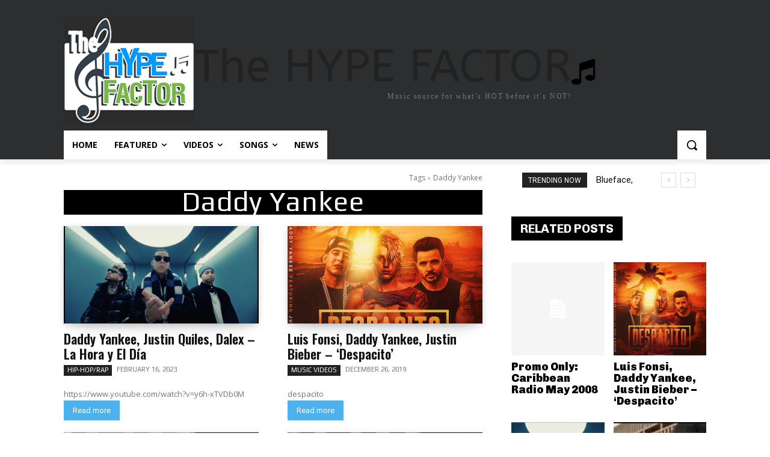

--- FILE ---
content_type: text/html; charset=UTF-8
request_url: https://www.thehypefactor.com/tag/daddy-yankee/
body_size: 36391
content:
<!doctype html >
<html dir="ltr" lang="en-US" prefix="og: https://ogp.me/ns#">
<head>
    <meta charset="UTF-8" />
    <title>Daddy Yankee | The Hype Factor</title>
    <meta name="viewport" content="width=device-width, initial-scale=1.0">
    <link rel="pingback" href="https://www.thehypefactor.com/xmlrpc.php" />
    
		<!-- All in One SEO 4.9.3 - aioseo.com -->
	<meta name="robots" content="max-image-preview:large" />
	<meta name="google-site-verification" content="tswbj-t9gwi145oarr1Ibw1onBbV2-F5tkyus21-3mE" />
	<link rel="canonical" href="https://www.thehypefactor.com/tag/daddy-yankee/" />
	<meta name="generator" content="All in One SEO (AIOSEO) 4.9.3" />
		<script type="application/ld+json" class="aioseo-schema">
			{"@context":"https:\/\/schema.org","@graph":[{"@type":"BreadcrumbList","@id":"https:\/\/www.thehypefactor.com\/tag\/daddy-yankee\/#breadcrumblist","itemListElement":[{"@type":"ListItem","@id":"https:\/\/www.thehypefactor.com#listItem","position":1,"name":"Home","item":"https:\/\/www.thehypefactor.com","nextItem":{"@type":"ListItem","@id":"https:\/\/www.thehypefactor.com\/tag\/daddy-yankee\/#listItem","name":"Daddy Yankee"}},{"@type":"ListItem","@id":"https:\/\/www.thehypefactor.com\/tag\/daddy-yankee\/#listItem","position":2,"name":"Daddy Yankee","previousItem":{"@type":"ListItem","@id":"https:\/\/www.thehypefactor.com#listItem","name":"Home"}}]},{"@type":"CollectionPage","@id":"https:\/\/www.thehypefactor.com\/tag\/daddy-yankee\/#collectionpage","url":"https:\/\/www.thehypefactor.com\/tag\/daddy-yankee\/","name":"Daddy Yankee | The Hype Factor","inLanguage":"en-US","isPartOf":{"@id":"https:\/\/www.thehypefactor.com\/#website"},"breadcrumb":{"@id":"https:\/\/www.thehypefactor.com\/tag\/daddy-yankee\/#breadcrumblist"}},{"@type":"Organization","@id":"https:\/\/www.thehypefactor.com\/#organization","name":"The Hype Factor","description":"HOT b4itZ NOT \/ playlists, videos: music","url":"https:\/\/www.thehypefactor.com\/","logo":{"@type":"ImageObject","url":"https:\/\/thehypefactor.com\/images\/logo.png","@id":"https:\/\/www.thehypefactor.com\/tag\/daddy-yankee\/#organizationLogo"},"image":{"@id":"https:\/\/www.thehypefactor.com\/tag\/daddy-yankee\/#organizationLogo"},"sameAs":["https:\/\/www.facebook.com\/TheHypeFactor\/","https:\/\/twitter.com\/thehypefactor","https:\/\/thehypefactor.tumblr.com\/"]},{"@type":"WebSite","@id":"https:\/\/www.thehypefactor.com\/#website","url":"https:\/\/www.thehypefactor.com\/","name":"The Hype Factor","alternateName":"thf","description":"HOT b4itZ NOT \/ playlists, videos: music","inLanguage":"en-US","publisher":{"@id":"https:\/\/www.thehypefactor.com\/#organization"}}]}
		</script>
		<!-- All in One SEO -->

<link rel="icon" type="image/png" href="https://thehypefactor.com/favicon.ico"><link rel='dns-prefetch' href='//www.thehypefactor.com' />
<link rel='dns-prefetch' href='//fonts.googleapis.com' />
<link rel="alternate" type="application/rss+xml" title="The Hype Factor &raquo; Feed" href="https://www.thehypefactor.com/feed/" />
<link rel="alternate" type="application/rss+xml" title="The Hype Factor &raquo; Comments Feed" href="https://www.thehypefactor.com/comments/feed/" />
<link rel="alternate" type="application/rss+xml" title="The Hype Factor &raquo; Daddy Yankee Tag Feed" href="https://www.thehypefactor.com/tag/daddy-yankee/feed/" />
<style id='wp-img-auto-sizes-contain-inline-css' type='text/css'>
img:is([sizes=auto i],[sizes^="auto," i]){contain-intrinsic-size:3000px 1500px}
/*# sourceURL=wp-img-auto-sizes-contain-inline-css */
</style>
<style id='wp-emoji-styles-inline-css' type='text/css'>

	img.wp-smiley, img.emoji {
		display: inline !important;
		border: none !important;
		box-shadow: none !important;
		height: 1em !important;
		width: 1em !important;
		margin: 0 0.07em !important;
		vertical-align: -0.1em !important;
		background: none !important;
		padding: 0 !important;
	}
/*# sourceURL=wp-emoji-styles-inline-css */
</style>
<style id='classic-theme-styles-inline-css' type='text/css'>
/*! This file is auto-generated */
.wp-block-button__link{color:#fff;background-color:#32373c;border-radius:9999px;box-shadow:none;text-decoration:none;padding:calc(.667em + 2px) calc(1.333em + 2px);font-size:1.125em}.wp-block-file__button{background:#32373c;color:#fff;text-decoration:none}
/*# sourceURL=/wp-includes/css/classic-themes.min.css */
</style>
<link rel='stylesheet' id='td-plugin-multi-purpose-css' href='https://www.thehypefactor.com/wp-content/plugins/td-composer/td-multi-purpose/style.css?ver=7cd248d7ca13c255207c3f8b916c3f00' type='text/css' media='all' />
<link rel='stylesheet' id='google-fonts-style-css' href='https://fonts.googleapis.com/css?family=Open+Sans%3A400%2C600%2C700%7CRoboto%3A400%2C600%2C700%7CABeeZee%3A400%7CPlay%3A400%7COswald%3A600%2C500%2C400%7CChivo%3A700%2C900%2C400&#038;display=swap&#038;ver=12.7.3' type='text/css' media='all' />
<link rel='stylesheet' id='font_awesome-css' href='https://www.thehypefactor.com/wp-content/plugins/td-composer/assets/fonts/font-awesome/font-awesome.css?ver=7cd248d7ca13c255207c3f8b916c3f00' type='text/css' media='all' />
<link rel='stylesheet' id='td-theme-css' href='https://www.thehypefactor.com/wp-content/themes/Newspaper/style.css?ver=12.7.3' type='text/css' media='all' />
<style id='td-theme-inline-css' type='text/css'>@media (max-width:767px){.td-header-desktop-wrap{display:none}}@media (min-width:767px){.td-header-mobile-wrap{display:none}}</style>
<link rel='stylesheet' id='td-legacy-framework-front-style-css' href='https://www.thehypefactor.com/wp-content/plugins/td-composer/legacy/Newspaper/assets/css/td_legacy_main.css?ver=7cd248d7ca13c255207c3f8b916c3f00' type='text/css' media='all' />
<link rel='stylesheet' id='tdb_style_cloud_templates_front-css' href='https://www.thehypefactor.com/wp-content/plugins/td-cloud-library/assets/css/tdb_main.css?ver=6127d3b6131f900b2e62bb855b13dc3b' type='text/css' media='all' />
<script type="text/javascript" src="https://www.thehypefactor.com/wp-includes/js/jquery/jquery.min.js?ver=3.7.1" id="jquery-core-js"></script>
<script type="text/javascript" src="https://www.thehypefactor.com/wp-includes/js/jquery/jquery-migrate.min.js?ver=3.4.1" id="jquery-migrate-js"></script>
<link rel="https://api.w.org/" href="https://www.thehypefactor.com/wp-json/" /><link rel="alternate" title="JSON" type="application/json" href="https://www.thehypefactor.com/wp-json/wp/v2/tags/362" /><link rel="EditURI" type="application/rsd+xml" title="RSD" href="https://www.thehypefactor.com/xmlrpc.php?rsd" />

<noscript><style>.vce-row-container .vcv-lozad {display: none}</style></noscript><meta name="generator" content="Powered by Visual Composer Website Builder - fast and easy-to-use drag and drop visual editor for WordPress."/>    <script>
        window.tdb_global_vars = {"wpRestUrl":"https:\/\/www.thehypefactor.com\/wp-json\/","permalinkStructure":"\/%postname%\/"};
        window.tdb_p_autoload_vars = {"isAjax":false,"isAdminBarShowing":false};
    </script>
    
    <style id="tdb-global-colors">:root{--news-hub-dark-grey:#333;--news-hub-white:#FFFFFF;--news-hub-accent:#d61935;--news-hub-light-grey:#cccccc;--news-hub-black:#0f0f0f;--news-hub-accent-hover:#d6374f;--news-hub-medium-gray:#999999;--nft-custom-color-1:#333333;--nft-custom-color-2:#aaaaaa;--chained-news-white:#FFFFFF;--chained-news-black:black;--chained-news-blue:#2f6697;--chained-news-gray:rgb(229,229,229);--chained-news-separator:rgb(117,117,117);--blck-custom-color-1:#052c54;--blck-custom-color-2:#f83aff;--blck-custom-color-3:#7c89a0;--blck-custom-color-4:#5325ea;--reel-news-white:#FFFFFF;--reel-news-black:#000000;--reel-news-accent:#312DA1;--reel-news-light-grey:#919191;--reel-news-black-transparent:rgba(0,0,0,0.85);--reel-news-red:#ff0000;--reel-news-dark-gray:#313131;--reel-news-transparent:rgba(255,255,255,0.55);--compass-bg:#0B0C0C;--compass-dark1:#151717;--compass-dark2:#202323;--compass-dark3:#353939;--compass-grey:#5D6363;--compass-offwhite:#D2D2D2;--compass-white:#FFFFFF;--compass-primary:#5DE6E7;--compass-accent:#0DA3AC;--lightning-path-primary:#594cb5;--lightning-path-accent:#2f3168;--lightning-path-dark:#000b39;--lightning-path-light:#7c8efc;--lightning-path-lighter:#e2e5f7;--lightning-path-off-white:#f3f4fd;--lightning-path-gray:#9a98ac}</style>

    
	
<!-- JS generated by theme -->

<script type="text/javascript" id="td-generated-header-js">
    
    

	    var tdBlocksArray = []; //here we store all the items for the current page

	    // td_block class - each ajax block uses a object of this class for requests
	    function tdBlock() {
		    this.id = '';
		    this.block_type = 1; //block type id (1-234 etc)
		    this.atts = '';
		    this.td_column_number = '';
		    this.td_current_page = 1; //
		    this.post_count = 0; //from wp
		    this.found_posts = 0; //from wp
		    this.max_num_pages = 0; //from wp
		    this.td_filter_value = ''; //current live filter value
		    this.is_ajax_running = false;
		    this.td_user_action = ''; // load more or infinite loader (used by the animation)
		    this.header_color = '';
		    this.ajax_pagination_infinite_stop = ''; //show load more at page x
	    }

        // td_js_generator - mini detector
        ( function () {
            var htmlTag = document.getElementsByTagName("html")[0];

	        if ( navigator.userAgent.indexOf("MSIE 10.0") > -1 ) {
                htmlTag.className += ' ie10';
            }

            if ( !!navigator.userAgent.match(/Trident.*rv\:11\./) ) {
                htmlTag.className += ' ie11';
            }

	        if ( navigator.userAgent.indexOf("Edge") > -1 ) {
                htmlTag.className += ' ieEdge';
            }

            if ( /(iPad|iPhone|iPod)/g.test(navigator.userAgent) ) {
                htmlTag.className += ' td-md-is-ios';
            }

            var user_agent = navigator.userAgent.toLowerCase();
            if ( user_agent.indexOf("android") > -1 ) {
                htmlTag.className += ' td-md-is-android';
            }

            if ( -1 !== navigator.userAgent.indexOf('Mac OS X')  ) {
                htmlTag.className += ' td-md-is-os-x';
            }

            if ( /chrom(e|ium)/.test(navigator.userAgent.toLowerCase()) ) {
               htmlTag.className += ' td-md-is-chrome';
            }

            if ( -1 !== navigator.userAgent.indexOf('Firefox') ) {
                htmlTag.className += ' td-md-is-firefox';
            }

            if ( -1 !== navigator.userAgent.indexOf('Safari') && -1 === navigator.userAgent.indexOf('Chrome') ) {
                htmlTag.className += ' td-md-is-safari';
            }

            if( -1 !== navigator.userAgent.indexOf('IEMobile') ){
                htmlTag.className += ' td-md-is-iemobile';
            }

        })();

        var tdLocalCache = {};

        ( function () {
            "use strict";

            tdLocalCache = {
                data: {},
                remove: function (resource_id) {
                    delete tdLocalCache.data[resource_id];
                },
                exist: function (resource_id) {
                    return tdLocalCache.data.hasOwnProperty(resource_id) && tdLocalCache.data[resource_id] !== null;
                },
                get: function (resource_id) {
                    return tdLocalCache.data[resource_id];
                },
                set: function (resource_id, cachedData) {
                    tdLocalCache.remove(resource_id);
                    tdLocalCache.data[resource_id] = cachedData;
                }
            };
        })();

    
    
var td_viewport_interval_list=[{"limitBottom":767,"sidebarWidth":228},{"limitBottom":1018,"sidebarWidth":300},{"limitBottom":1140,"sidebarWidth":324}];
var td_animation_stack_effect="type0";
var tds_animation_stack=true;
var td_animation_stack_specific_selectors=".entry-thumb, img, .td-lazy-img";
var td_animation_stack_general_selectors=".td-animation-stack img, .td-animation-stack .entry-thumb, .post img, .td-animation-stack .td-lazy-img";
var tds_video_scroll="enabled";
var tdc_is_installed="yes";
var tdc_domain_active=false;
var td_ajax_url="https:\/\/www.thehypefactor.com\/wp-admin\/admin-ajax.php?td_theme_name=Newspaper&v=12.7.3";
var td_get_template_directory_uri="https:\/\/www.thehypefactor.com\/wp-content\/plugins\/td-composer\/legacy\/common";
var tds_snap_menu="snap";
var tds_logo_on_sticky="show_header_logo";
var tds_header_style="6";
var td_please_wait="Please wait...";
var td_email_user_pass_incorrect="User or password incorrect!";
var td_email_user_incorrect="Email or username incorrect!";
var td_email_incorrect="Email incorrect!";
var td_user_incorrect="Username incorrect!";
var td_email_user_empty="Email or username empty!";
var td_pass_empty="Pass empty!";
var td_pass_pattern_incorrect="Invalid Pass Pattern!";
var td_retype_pass_incorrect="Retyped Pass incorrect!";
var tds_more_articles_on_post_enable="show";
var tds_more_articles_on_post_time_to_wait="3";
var tds_more_articles_on_post_pages_distance_from_top=650;
var tds_captcha="";
var tds_theme_color_site_wide="#4db2ec";
var tds_smart_sidebar="enabled";
var tdThemeName="Newspaper";
var tdThemeNameWl="Newspaper";
var td_magnific_popup_translation_tPrev="Previous (Left arrow key)";
var td_magnific_popup_translation_tNext="Next (Right arrow key)";
var td_magnific_popup_translation_tCounter="%curr% of %total%";
var td_magnific_popup_translation_ajax_tError="The content from %url% could not be loaded.";
var td_magnific_popup_translation_image_tError="The image #%curr% could not be loaded.";
var tdBlockNonce="ecfacdfb61";
var tdMobileMenu="enabled";
var tdMobileSearch="enabled";
var tdDateNamesI18n={"month_names":["January","February","March","April","May","June","July","August","September","October","November","December"],"month_names_short":["Jan","Feb","Mar","Apr","May","Jun","Jul","Aug","Sep","Oct","Nov","Dec"],"day_names":["Sunday","Monday","Tuesday","Wednesday","Thursday","Friday","Saturday"],"day_names_short":["Sun","Mon","Tue","Wed","Thu","Fri","Sat"]};
var tdb_modal_confirm="Save";
var tdb_modal_cancel="Cancel";
var tdb_modal_confirm_alt="Yes";
var tdb_modal_cancel_alt="No";
var td_deploy_mode="deploy";
var td_ad_background_click_link="";
var td_ad_background_click_target="";
</script>

<!-- Google tag (gtag.js) -->
<script async src="https://www.googletagmanager.com/gtag/js?id=G-BZTGHTKMT0"></script>
<script>
  window.dataLayer = window.dataLayer || [];
  function gtag(){dataLayer.push(arguments);}
  gtag('js', new Date());

  gtag('config', 'G-BZTGHTKMT0');
</script>
<!-- Button style compiled by theme -->

<style></style>

	<style id="tdw-css-placeholder"></style><style id='global-styles-inline-css' type='text/css'>
:root{--wp--preset--aspect-ratio--square: 1;--wp--preset--aspect-ratio--4-3: 4/3;--wp--preset--aspect-ratio--3-4: 3/4;--wp--preset--aspect-ratio--3-2: 3/2;--wp--preset--aspect-ratio--2-3: 2/3;--wp--preset--aspect-ratio--16-9: 16/9;--wp--preset--aspect-ratio--9-16: 9/16;--wp--preset--color--black: #000000;--wp--preset--color--cyan-bluish-gray: #abb8c3;--wp--preset--color--white: #ffffff;--wp--preset--color--pale-pink: #f78da7;--wp--preset--color--vivid-red: #cf2e2e;--wp--preset--color--luminous-vivid-orange: #ff6900;--wp--preset--color--luminous-vivid-amber: #fcb900;--wp--preset--color--light-green-cyan: #7bdcb5;--wp--preset--color--vivid-green-cyan: #00d084;--wp--preset--color--pale-cyan-blue: #8ed1fc;--wp--preset--color--vivid-cyan-blue: #0693e3;--wp--preset--color--vivid-purple: #9b51e0;--wp--preset--gradient--vivid-cyan-blue-to-vivid-purple: linear-gradient(135deg,rgb(6,147,227) 0%,rgb(155,81,224) 100%);--wp--preset--gradient--light-green-cyan-to-vivid-green-cyan: linear-gradient(135deg,rgb(122,220,180) 0%,rgb(0,208,130) 100%);--wp--preset--gradient--luminous-vivid-amber-to-luminous-vivid-orange: linear-gradient(135deg,rgb(252,185,0) 0%,rgb(255,105,0) 100%);--wp--preset--gradient--luminous-vivid-orange-to-vivid-red: linear-gradient(135deg,rgb(255,105,0) 0%,rgb(207,46,46) 100%);--wp--preset--gradient--very-light-gray-to-cyan-bluish-gray: linear-gradient(135deg,rgb(238,238,238) 0%,rgb(169,184,195) 100%);--wp--preset--gradient--cool-to-warm-spectrum: linear-gradient(135deg,rgb(74,234,220) 0%,rgb(151,120,209) 20%,rgb(207,42,186) 40%,rgb(238,44,130) 60%,rgb(251,105,98) 80%,rgb(254,248,76) 100%);--wp--preset--gradient--blush-light-purple: linear-gradient(135deg,rgb(255,206,236) 0%,rgb(152,150,240) 100%);--wp--preset--gradient--blush-bordeaux: linear-gradient(135deg,rgb(254,205,165) 0%,rgb(254,45,45) 50%,rgb(107,0,62) 100%);--wp--preset--gradient--luminous-dusk: linear-gradient(135deg,rgb(255,203,112) 0%,rgb(199,81,192) 50%,rgb(65,88,208) 100%);--wp--preset--gradient--pale-ocean: linear-gradient(135deg,rgb(255,245,203) 0%,rgb(182,227,212) 50%,rgb(51,167,181) 100%);--wp--preset--gradient--electric-grass: linear-gradient(135deg,rgb(202,248,128) 0%,rgb(113,206,126) 100%);--wp--preset--gradient--midnight: linear-gradient(135deg,rgb(2,3,129) 0%,rgb(40,116,252) 100%);--wp--preset--font-size--small: 11px;--wp--preset--font-size--medium: 20px;--wp--preset--font-size--large: 32px;--wp--preset--font-size--x-large: 42px;--wp--preset--font-size--regular: 15px;--wp--preset--font-size--larger: 50px;--wp--preset--spacing--20: 0.44rem;--wp--preset--spacing--30: 0.67rem;--wp--preset--spacing--40: 1rem;--wp--preset--spacing--50: 1.5rem;--wp--preset--spacing--60: 2.25rem;--wp--preset--spacing--70: 3.38rem;--wp--preset--spacing--80: 5.06rem;--wp--preset--shadow--natural: 6px 6px 9px rgba(0, 0, 0, 0.2);--wp--preset--shadow--deep: 12px 12px 50px rgba(0, 0, 0, 0.4);--wp--preset--shadow--sharp: 6px 6px 0px rgba(0, 0, 0, 0.2);--wp--preset--shadow--outlined: 6px 6px 0px -3px rgb(255, 255, 255), 6px 6px rgb(0, 0, 0);--wp--preset--shadow--crisp: 6px 6px 0px rgb(0, 0, 0);}:where(.is-layout-flex){gap: 0.5em;}:where(.is-layout-grid){gap: 0.5em;}body .is-layout-flex{display: flex;}.is-layout-flex{flex-wrap: wrap;align-items: center;}.is-layout-flex > :is(*, div){margin: 0;}body .is-layout-grid{display: grid;}.is-layout-grid > :is(*, div){margin: 0;}:where(.wp-block-columns.is-layout-flex){gap: 2em;}:where(.wp-block-columns.is-layout-grid){gap: 2em;}:where(.wp-block-post-template.is-layout-flex){gap: 1.25em;}:where(.wp-block-post-template.is-layout-grid){gap: 1.25em;}.has-black-color{color: var(--wp--preset--color--black) !important;}.has-cyan-bluish-gray-color{color: var(--wp--preset--color--cyan-bluish-gray) !important;}.has-white-color{color: var(--wp--preset--color--white) !important;}.has-pale-pink-color{color: var(--wp--preset--color--pale-pink) !important;}.has-vivid-red-color{color: var(--wp--preset--color--vivid-red) !important;}.has-luminous-vivid-orange-color{color: var(--wp--preset--color--luminous-vivid-orange) !important;}.has-luminous-vivid-amber-color{color: var(--wp--preset--color--luminous-vivid-amber) !important;}.has-light-green-cyan-color{color: var(--wp--preset--color--light-green-cyan) !important;}.has-vivid-green-cyan-color{color: var(--wp--preset--color--vivid-green-cyan) !important;}.has-pale-cyan-blue-color{color: var(--wp--preset--color--pale-cyan-blue) !important;}.has-vivid-cyan-blue-color{color: var(--wp--preset--color--vivid-cyan-blue) !important;}.has-vivid-purple-color{color: var(--wp--preset--color--vivid-purple) !important;}.has-black-background-color{background-color: var(--wp--preset--color--black) !important;}.has-cyan-bluish-gray-background-color{background-color: var(--wp--preset--color--cyan-bluish-gray) !important;}.has-white-background-color{background-color: var(--wp--preset--color--white) !important;}.has-pale-pink-background-color{background-color: var(--wp--preset--color--pale-pink) !important;}.has-vivid-red-background-color{background-color: var(--wp--preset--color--vivid-red) !important;}.has-luminous-vivid-orange-background-color{background-color: var(--wp--preset--color--luminous-vivid-orange) !important;}.has-luminous-vivid-amber-background-color{background-color: var(--wp--preset--color--luminous-vivid-amber) !important;}.has-light-green-cyan-background-color{background-color: var(--wp--preset--color--light-green-cyan) !important;}.has-vivid-green-cyan-background-color{background-color: var(--wp--preset--color--vivid-green-cyan) !important;}.has-pale-cyan-blue-background-color{background-color: var(--wp--preset--color--pale-cyan-blue) !important;}.has-vivid-cyan-blue-background-color{background-color: var(--wp--preset--color--vivid-cyan-blue) !important;}.has-vivid-purple-background-color{background-color: var(--wp--preset--color--vivid-purple) !important;}.has-black-border-color{border-color: var(--wp--preset--color--black) !important;}.has-cyan-bluish-gray-border-color{border-color: var(--wp--preset--color--cyan-bluish-gray) !important;}.has-white-border-color{border-color: var(--wp--preset--color--white) !important;}.has-pale-pink-border-color{border-color: var(--wp--preset--color--pale-pink) !important;}.has-vivid-red-border-color{border-color: var(--wp--preset--color--vivid-red) !important;}.has-luminous-vivid-orange-border-color{border-color: var(--wp--preset--color--luminous-vivid-orange) !important;}.has-luminous-vivid-amber-border-color{border-color: var(--wp--preset--color--luminous-vivid-amber) !important;}.has-light-green-cyan-border-color{border-color: var(--wp--preset--color--light-green-cyan) !important;}.has-vivid-green-cyan-border-color{border-color: var(--wp--preset--color--vivid-green-cyan) !important;}.has-pale-cyan-blue-border-color{border-color: var(--wp--preset--color--pale-cyan-blue) !important;}.has-vivid-cyan-blue-border-color{border-color: var(--wp--preset--color--vivid-cyan-blue) !important;}.has-vivid-purple-border-color{border-color: var(--wp--preset--color--vivid-purple) !important;}.has-vivid-cyan-blue-to-vivid-purple-gradient-background{background: var(--wp--preset--gradient--vivid-cyan-blue-to-vivid-purple) !important;}.has-light-green-cyan-to-vivid-green-cyan-gradient-background{background: var(--wp--preset--gradient--light-green-cyan-to-vivid-green-cyan) !important;}.has-luminous-vivid-amber-to-luminous-vivid-orange-gradient-background{background: var(--wp--preset--gradient--luminous-vivid-amber-to-luminous-vivid-orange) !important;}.has-luminous-vivid-orange-to-vivid-red-gradient-background{background: var(--wp--preset--gradient--luminous-vivid-orange-to-vivid-red) !important;}.has-very-light-gray-to-cyan-bluish-gray-gradient-background{background: var(--wp--preset--gradient--very-light-gray-to-cyan-bluish-gray) !important;}.has-cool-to-warm-spectrum-gradient-background{background: var(--wp--preset--gradient--cool-to-warm-spectrum) !important;}.has-blush-light-purple-gradient-background{background: var(--wp--preset--gradient--blush-light-purple) !important;}.has-blush-bordeaux-gradient-background{background: var(--wp--preset--gradient--blush-bordeaux) !important;}.has-luminous-dusk-gradient-background{background: var(--wp--preset--gradient--luminous-dusk) !important;}.has-pale-ocean-gradient-background{background: var(--wp--preset--gradient--pale-ocean) !important;}.has-electric-grass-gradient-background{background: var(--wp--preset--gradient--electric-grass) !important;}.has-midnight-gradient-background{background: var(--wp--preset--gradient--midnight) !important;}.has-small-font-size{font-size: var(--wp--preset--font-size--small) !important;}.has-medium-font-size{font-size: var(--wp--preset--font-size--medium) !important;}.has-large-font-size{font-size: var(--wp--preset--font-size--large) !important;}.has-x-large-font-size{font-size: var(--wp--preset--font-size--x-large) !important;}
/*# sourceURL=global-styles-inline-css */
</style>
</head>

<body class="archive tag tag-daddy-yankee tag-362 wp-theme-Newspaper vcwb global-block-template-1 tdb-template  tdc-header-template  tdc-footer-template td-animation-stack-type0 td-full-layout" itemscope="itemscope" itemtype="https://schema.org/WebPage">

    <div class="td-scroll-up" data-style="style1"><i class="td-icon-menu-up"></i></div>
    <div class="td-menu-background" style="visibility:hidden"></div>
<div id="td-mobile-nav" style="visibility:hidden">
    <div class="td-mobile-container">
        <!-- mobile menu top section -->
        <div class="td-menu-socials-wrap">
            <!-- socials -->
            <div class="td-menu-socials">
                
        <span class="td-social-icon-wrap">
            <a target="_blank" href="http://facebook.com/thehypefactor" title="Facebook">
                <i class="td-icon-font td-icon-facebook"></i>
                <span style="display: none">Facebook</span>
            </a>
        </span>
        <span class="td-social-icon-wrap">
            <a target="_blank" href="http://twitter.com/thehypefactor" title="Twitter">
                <i class="td-icon-font td-icon-twitter"></i>
                <span style="display: none">Twitter</span>
            </a>
        </span>
        <span class="td-social-icon-wrap">
            <a target="_blank" href="https://www.youtube.com/channel/UC_CzuQzIOJOGD9SP-GESKcw" title="Youtube">
                <i class="td-icon-font td-icon-youtube"></i>
                <span style="display: none">Youtube</span>
            </a>
        </span>            </div>
            <!-- close button -->
            <div class="td-mobile-close">
                <span><i class="td-icon-close-mobile"></i></span>
            </div>
        </div>

        <!-- login section -->
        
        <!-- menu section -->
        <div class="td-mobile-content">
            <div class="menu-navigation-container"><ul id="menu-navigation-1" class="td-mobile-main-menu"><li class="menu-item menu-item-type-post_type menu-item-object-page menu-item-home menu-item-first menu-item-28139"><a href="https://www.thehypefactor.com/">Home</a></li>
<li class="menu-item menu-item-type-taxonomy menu-item-object-category menu-item-has-children menu-item-14697"><a href="https://www.thehypefactor.com/category/featured/">Featured<i class="td-icon-menu-right td-element-after"></i></a>
<ul class="sub-menu">
	<li class="menu-item menu-item-type-taxonomy menu-item-object-category menu-item-28328"><a href="https://www.thehypefactor.com/category/featured/">Featured</a></li>
	<li class="menu-item menu-item-type-taxonomy menu-item-object-category menu-item-has-children menu-item-14705"><a href="https://www.thehypefactor.com/category/focus-spotlight/">Focus Spotlight<i class="td-icon-menu-right td-element-after"></i></a>
	<ul class="sub-menu">
		<li class="menu-item menu-item-type-taxonomy menu-item-object-category menu-item-30287"><a href="https://www.thehypefactor.com/category/this-track-or-that-track/">This Track or That Track</a></li>
	</ul>
</li>
	<li class="menu-item menu-item-type-taxonomy menu-item-object-category menu-item-28327"><a href="https://www.thehypefactor.com/category/reviews/">Reviews</a></li>
</ul>
</li>
<li class="menu-item menu-item-type-taxonomy menu-item-object-category menu-item-has-children menu-item-14700"><a href="https://www.thehypefactor.com/category/videos/">Videos<i class="td-icon-menu-right td-element-after"></i></a>
<ul class="sub-menu">
	<li class="menu-item menu-item-type-taxonomy menu-item-object-category menu-item-14699"><a href="https://www.thehypefactor.com/category/videos/music-videos/">Music Videos</a></li>
	<li class="menu-item menu-item-type-taxonomy menu-item-object-category menu-item-14707"><a href="https://www.thehypefactor.com/category/videos/viral-videos/">Viral Videos</a></li>
	<li class="menu-item menu-item-type-taxonomy menu-item-object-category menu-item-41978"><a href="https://www.thehypefactor.com/category/videos/lyric-videos/">Lyric Videos</a></li>
	<li class="menu-item menu-item-type-taxonomy menu-item-object-category menu-item-14708"><a href="https://www.thehypefactor.com/category/videos/live-performances/">Live Performances</a></li>
	<li class="menu-item menu-item-type-taxonomy menu-item-object-category menu-item-28329"><a href="https://www.thehypefactor.com/category/videos/">ALL Videos</a></li>
</ul>
</li>
<li class="menu-item menu-item-type-taxonomy menu-item-object-category menu-item-has-children menu-item-14704"><a href="https://www.thehypefactor.com/category/songs/">Songs<i class="td-icon-menu-right td-element-after"></i></a>
<ul class="sub-menu">
	<li class="menu-item menu-item-type-taxonomy menu-item-object-category menu-item-has-children menu-item-14711"><a href="https://www.thehypefactor.com/category/songs/pop-songs/">Pop<i class="td-icon-menu-right td-element-after"></i></a>
	<ul class="sub-menu">
		<li class="menu-item menu-item-type-taxonomy menu-item-object-category menu-item-41976"><a href="https://www.thehypefactor.com/category/songs/pop-songs/j-pop/">J-Pop</a></li>
		<li class="menu-item menu-item-type-taxonomy menu-item-object-category menu-item-41977"><a href="https://www.thehypefactor.com/category/songs/pop-songs/k-pop/">K-Pop</a></li>
	</ul>
</li>
	<li class="menu-item menu-item-type-taxonomy menu-item-object-category menu-item-has-children menu-item-14710"><a href="https://www.thehypefactor.com/category/songs/hiphop-rap-songs/">Hip-Hop/Rap<i class="td-icon-menu-right td-element-after"></i></a>
	<ul class="sub-menu">
		<li class="menu-item menu-item-type-taxonomy menu-item-object-category menu-item-47082"><a href="https://www.thehypefactor.com/category/songs/hiphop-rap-songs/trap/">Trap</a></li>
		<li class="menu-item menu-item-type-taxonomy menu-item-object-category menu-item-has-children menu-item-14703"><a href="https://www.thehypefactor.com/category/dirty-south/">Dirty South, Rap<i class="td-icon-menu-right td-element-after"></i></a>
		<ul class="sub-menu">
			<li class="menu-item menu-item-type-taxonomy menu-item-object-category menu-item-14714"><a href="https://www.thehypefactor.com/category/songs/hiphop-rap-songs/">Hip-Hop/Rap</a></li>
			<li class="menu-item menu-item-type-taxonomy menu-item-object-category menu-item-14715"><a href="https://www.thehypefactor.com/category/mixtapes/">Mixtapes</a></li>
			<li class="menu-item menu-item-type-taxonomy menu-item-object-category menu-item-28331"><a href="https://www.thehypefactor.com/category/dirty-south/">Dirty South, Rap</a></li>
		</ul>
</li>
	</ul>
</li>
	<li class="menu-item menu-item-type-taxonomy menu-item-object-category menu-item-14712"><a href="https://www.thehypefactor.com/category/songs/rnb-songs/">R&amp;B</a></li>
	<li class="menu-item menu-item-type-taxonomy menu-item-object-category menu-item-41975"><a href="https://www.thehypefactor.com/category/songs/country-songs/">Country</a></li>
	<li class="menu-item menu-item-type-taxonomy menu-item-object-category menu-item-has-children menu-item-47084"><a href="https://www.thehypefactor.com/category/songs/rock/">Rock<i class="td-icon-menu-right td-element-after"></i></a>
	<ul class="sub-menu">
		<li class="menu-item menu-item-type-taxonomy menu-item-object-category menu-item-47085"><a href="https://www.thehypefactor.com/category/songs/rock/alternative-rock/">Alternative Rock</a></li>
		<li class="menu-item menu-item-type-taxonomy menu-item-object-category menu-item-47086"><a href="https://www.thehypefactor.com/category/songs/rock/heavy-metal/">Heavy Metal</a></li>
		<li class="menu-item menu-item-type-taxonomy menu-item-object-category menu-item-47087"><a href="https://www.thehypefactor.com/category/songs/rock/indie-rock/">Indie Rock</a></li>
	</ul>
</li>
	<li class="menu-item menu-item-type-taxonomy menu-item-object-category menu-item-14709"><a href="https://www.thehypefactor.com/category/songs/dance-songs/">Dance</a></li>
	<li class="menu-item menu-item-type-taxonomy menu-item-object-category menu-item-14702"><a href="https://www.thehypefactor.com/category/this-track-or-that-track/">This Track or That Track</a></li>
	<li class="menu-item menu-item-type-taxonomy menu-item-object-category menu-item-28330"><a href="https://www.thehypefactor.com/category/songs/">ALL Songs</a></li>
</ul>
</li>
<li class="menu-item menu-item-type-taxonomy menu-item-object-category menu-item-14698"><a href="https://www.thehypefactor.com/category/news/">News</a></li>
</ul></div>        </div>
    </div>

    <!-- register/login section -->
    </div><div class="td-search-background" style="visibility:hidden"></div>
<div class="td-search-wrap-mob" style="visibility:hidden">
	<div class="td-drop-down-search">
		<form method="get" class="td-search-form" action="https://www.thehypefactor.com/">
			<!-- close button -->
			<div class="td-search-close">
				<span><i class="td-icon-close-mobile"></i></span>
			</div>
			<div role="search" class="td-search-input">
				<span>Search</span>
				<input id="td-header-search-mob" type="text" value="" name="s" autocomplete="off" />
			</div>
		</form>
		<div id="td-aj-search-mob" class="td-ajax-search-flex"></div>
	</div>
</div>
    <div id="td-outer-wrap" class="td-theme-wrap">

                    <div class="td-header-template-wrap" style="position: relative">
                                <div class="td-header-mobile-wrap ">
                    <div id="tdi_1" class="tdc-zone"><div class="tdc_zone tdi_2  wpb_row td-pb-row tdc-element-style"  >
<style scoped>.tdi_2{min-height:0}@media (max-width:767px){.tdi_2:before{content:'';display:block;width:100vw;height:100%;position:absolute;left:50%;transform:translateX(-50%);box-shadow:0px 6px 8px 0px rgba(0,0,0,0.08);z-index:20;pointer-events:none}@media (max-width:767px){.tdi_2:before{width:100%}}}@media (max-width:767px){.tdi_2{position:relative}}</style>
<div class="tdi_1_rand_style td-element-style" ><style>@media (max-width:767px){.tdi_1_rand_style{background-color:#222222!important}}</style></div><div id="tdi_3" class="tdc-row"><div class="vc_row tdi_4  wpb_row td-pb-row" >
<style scoped>.tdi_4,.tdi_4 .tdc-columns{min-height:0}.tdi_4,.tdi_4 .tdc-columns{display:block}.tdi_4 .tdc-columns{width:100%}.tdi_4:before,.tdi_4:after{display:table}@media (max-width:767px){@media (min-width:768px){.tdi_4{margin-left:-0px;margin-right:-0px}.tdi_4 .tdc-row-video-background-error,.tdi_4>.vc_column,.tdi_4>.tdc-columns>.vc_column{padding-left:0px;padding-right:0px}}}</style><div class="vc_column tdi_6  wpb_column vc_column_container tdc-column td-pb-span4">
<style scoped>.tdi_6{vertical-align:baseline}.tdi_6>.wpb_wrapper,.tdi_6>.wpb_wrapper>.tdc-elements{display:block}.tdi_6>.wpb_wrapper>.tdc-elements{width:100%}.tdi_6>.wpb_wrapper>.vc_row_inner{width:auto}.tdi_6>.wpb_wrapper{width:auto;height:auto}@media (max-width:767px){.tdi_6{vertical-align:middle}}@media (max-width:767px){.tdi_6{width:20%!important;display:inline-block!important}}</style><div class="wpb_wrapper" ><div class="td_block_wrap tdb_mobile_menu tdi_7 td-pb-border-top td_block_template_1 tdb-header-align"  data-td-block-uid="tdi_7" >
<style>@media (max-width:767px){.tdi_7{margin-top:2px!important;margin-left:-13px!important}}</style>
<style>.tdb-header-align{vertical-align:middle}.tdb_mobile_menu{margin-bottom:0;clear:none}.tdb_mobile_menu a{display:inline-block!important;position:relative;text-align:center;color:var(--td_theme_color,#4db2ec)}.tdb_mobile_menu a>span{display:flex;align-items:center;justify-content:center}.tdb_mobile_menu svg{height:auto}.tdb_mobile_menu svg,.tdb_mobile_menu svg *{fill:var(--td_theme_color,#4db2ec)}#tdc-live-iframe .tdb_mobile_menu a{pointer-events:none}.td-menu-mob-open-menu{overflow:hidden}.td-menu-mob-open-menu #td-outer-wrap{position:static}.tdi_7{display:inline-block}.tdi_7 .tdb-mobile-menu-button i{font-size:22px;width:55px;height:55px;line-height:55px}.tdi_7 .tdb-mobile-menu-button svg{width:22px}.tdi_7 .tdb-mobile-menu-button .tdb-mobile-menu-icon-svg{width:55px;height:55px}.tdi_7 .tdb-mobile-menu-button{color:#ffffff}.tdi_7 .tdb-mobile-menu-button svg,.tdi_7 .tdb-mobile-menu-button svg *{fill:#ffffff}@media (max-width:767px){.tdi_7 .tdb-mobile-menu-button i{font-size:27px;width:54px;height:54px;line-height:54px}.tdi_7 .tdb-mobile-menu-button svg{width:27px}.tdi_7 .tdb-mobile-menu-button .tdb-mobile-menu-icon-svg{width:54px;height:54px}}</style><div class="tdb-block-inner td-fix-index"><span class="tdb-mobile-menu-button"><i class="tdb-mobile-menu-icon td-icon-mobile"></i></span></div></div> <!-- ./block --></div></div><div class="vc_column tdi_9  wpb_column vc_column_container tdc-column td-pb-span4">
<style scoped>.tdi_9{vertical-align:baseline}.tdi_9>.wpb_wrapper,.tdi_9>.wpb_wrapper>.tdc-elements{display:block}.tdi_9>.wpb_wrapper>.tdc-elements{width:100%}.tdi_9>.wpb_wrapper>.vc_row_inner{width:auto}.tdi_9>.wpb_wrapper{width:auto;height:auto}@media (max-width:767px){.tdi_9{vertical-align:middle}}@media (max-width:767px){.tdi_9{width:60%!important;display:inline-block!important}}</style><div class="wpb_wrapper" ><div class="td_block_wrap tdb_header_logo tdi_10 td-pb-border-top td_block_template_1 tdb-header-align"  data-td-block-uid="tdi_10" >
<style>@media (max-width:767px){.tdi_10{margin-top:-8px!important}}</style>
<style>.tdb_header_logo{margin-bottom:0;clear:none}.tdb_header_logo .tdb-logo-a,.tdb_header_logo h1{display:flex;pointer-events:auto;align-items:flex-start}.tdb_header_logo h1{margin:0;line-height:0}.tdb_header_logo .tdb-logo-img-wrap img{display:block}.tdb_header_logo .tdb-logo-svg-wrap+.tdb-logo-img-wrap{display:none}.tdb_header_logo .tdb-logo-svg-wrap svg{width:50px;display:block;transition:fill .3s ease}.tdb_header_logo .tdb-logo-text-wrap{display:flex}.tdb_header_logo .tdb-logo-text-title,.tdb_header_logo .tdb-logo-text-tagline{-webkit-transition:all 0.2s ease;transition:all 0.2s ease}.tdb_header_logo .tdb-logo-text-title{background-size:cover;background-position:center center;font-size:75px;font-family:serif;line-height:1.1;color:#222;white-space:nowrap}.tdb_header_logo .tdb-logo-text-tagline{margin-top:2px;font-size:12px;font-family:serif;letter-spacing:1.8px;line-height:1;color:#767676}.tdb_header_logo .tdb-logo-icon{position:relative;font-size:46px;color:#000}.tdb_header_logo .tdb-logo-icon-svg{line-height:0}.tdb_header_logo .tdb-logo-icon-svg svg{width:46px;height:auto}.tdb_header_logo .tdb-logo-icon-svg svg,.tdb_header_logo .tdb-logo-icon-svg svg *{fill:#000}.tdi_10 .tdb-logo-a,.tdi_10 h1{align-items:center;justify-content:center}.tdi_10 .tdb-logo-svg-wrap{display:block}.tdi_10 .tdb-logo-img-wrap{display:none}.tdi_10 .tdb-logo-text-tagline{margin-top:-3px;margin-left:0;display:block}.tdi_10 .tdb-logo-text-title{white-space:normal;color:#ffffff}.tdi_10 .tdb-logo-text-wrap{flex-direction:column;align-items:flex-start}.tdi_10 .tdb-logo-icon{top:0px;display:block}@media (max-width:767px){.tdb_header_logo .tdb-logo-text-title{font-size:36px}}@media (max-width:767px){.tdb_header_logo .tdb-logo-text-tagline{font-size:11px}}@media (min-width:768px) and (max-width:1018px){.tdi_10 .tdb-logo-img{max-width:186px}.tdi_10 .tdb-logo-text-tagline{margin-top:-2px;margin-left:0}}@media (max-width:767px){.tdi_10 .tdb-logo-a,.tdi_10 h1{flex-direction:row}.tdi_10 .tdb-logo-img{max-width:180px}.tdi_10 .tdb-logo-text-title{display:block}}</style><div class="tdb-block-inner td-fix-index"><a class="tdb-logo-a" href="http://thehypefactor.com"><i class="tdb-logo-icon tdc-font-fa tdc-font-fa-music"></i><span class="tdb-logo-text-wrap"><span class="tdb-logo-text-title">The Hype Factor</span><span class="tdb-logo-text-tagline">Music source for what`s HOT before it`s NOT!</span></span></a></div></div> <!-- ./block --></div></div><div class="vc_column tdi_12  wpb_column vc_column_container tdc-column td-pb-span4">
<style scoped>.tdi_12{vertical-align:baseline}.tdi_12>.wpb_wrapper,.tdi_12>.wpb_wrapper>.tdc-elements{display:block}.tdi_12>.wpb_wrapper>.tdc-elements{width:100%}.tdi_12>.wpb_wrapper>.vc_row_inner{width:auto}.tdi_12>.wpb_wrapper{width:auto;height:auto}@media (max-width:767px){.tdi_12{vertical-align:middle}}@media (max-width:767px){.tdi_12{width:20%!important;display:inline-block!important}}</style><div class="wpb_wrapper" ><div class="td_block_wrap tdb_mobile_search tdi_13 td-pb-border-top td_block_template_1 tdb-header-align"  data-td-block-uid="tdi_13" >
<style>@media (max-width:767px){.tdi_13{margin-right:-18px!important;margin-bottom:0px!important}}</style>
<style>.tdb_mobile_search{margin-bottom:0;clear:none}.tdb_mobile_search a{display:inline-block!important;position:relative;text-align:center;color:var(--td_theme_color,#4db2ec)}.tdb_mobile_search a>span{display:flex;align-items:center;justify-content:center}.tdb_mobile_search svg{height:auto}.tdb_mobile_search svg,.tdb_mobile_search svg *{fill:var(--td_theme_color,#4db2ec)}#tdc-live-iframe .tdb_mobile_search a{pointer-events:none}.td-search-opened{overflow:hidden}.td-search-opened #td-outer-wrap{position:static}.td-search-opened .td-search-wrap-mob{position:fixed;height:calc(100% + 1px)}.td-search-opened .td-drop-down-search{height:calc(100% + 1px);overflow-y:scroll;overflow-x:hidden}.tdi_13{display:inline-block;float:right;clear:none}.tdi_13 .tdb-header-search-button-mob i{font-size:22px;width:55px;height:55px;line-height:55px}.tdi_13 .tdb-header-search-button-mob svg{width:22px}.tdi_13 .tdb-header-search-button-mob .tdb-mobile-search-icon-svg{width:55px;height:55px;display:flex;justify-content:center}.tdi_13 .tdb-header-search-button-mob{color:#ffffff}.tdi_13 .tdb-header-search-button-mob svg,.tdi_13 .tdb-header-search-button-mob svg *{fill:#ffffff}</style><div class="tdb-block-inner td-fix-index"><span class="tdb-header-search-button-mob dropdown-toggle" data-toggle="dropdown"><span class="tdb-mobile-search-icon tdb-mobile-search-icon-svg" ><svg version="1.1" xmlns="http://www.w3.org/2000/svg" viewBox="0 0 1024 1024"><path d="M946.371 843.601l-125.379-125.44c43.643-65.925 65.495-142.1 65.475-218.040 0.051-101.069-38.676-202.588-115.835-279.706-77.117-77.148-178.606-115.948-279.644-115.886-101.079-0.061-202.557 38.738-279.665 115.876-77.169 77.128-115.937 178.627-115.907 279.716-0.031 101.069 38.728 202.588 115.907 279.665 77.117 77.117 178.616 115.825 279.665 115.804 75.94 0.020 152.136-21.862 218.061-65.495l125.348 125.46c30.915 30.904 81.029 30.904 111.954 0.020 30.915-30.935 30.915-81.029 0.020-111.974zM705.772 714.925c-59.443 59.341-136.899 88.842-214.784 88.924-77.896-0.082-155.341-29.583-214.784-88.924-59.443-59.484-88.975-136.919-89.037-214.804 0.061-77.885 29.604-155.372 89.037-214.825 59.464-59.443 136.878-88.945 214.784-89.016 77.865 0.082 155.3 29.583 214.784 89.016 59.361 59.464 88.914 136.919 88.945 214.825-0.041 77.885-29.583 155.361-88.945 214.804z"></path></svg></span></span></div></div> <!-- ./block --></div></div></div></div></div></div>                </div>
                
                <div class="td-header-desktop-wrap ">
                    <!-- LOGIN MODAL -->

                <div id="login-form" class="white-popup-block mfp-hide mfp-with-anim td-login-modal-wrap">
                    <div class="td-login-wrap">
                        <a href="#" aria-label="Back" class="td-back-button"><i class="td-icon-modal-back"></i></a>
                        <div id="td-login-div" class="td-login-form-div td-display-block">
                            <div class="td-login-panel-title">Sign in</div>
                            <div class="td-login-panel-descr">Welcome! Log into your account</div>
                            <div class="td_display_err"></div>
                            <form id="loginForm" action="#" method="post">
                                <div class="td-login-inputs"><input class="td-login-input" autocomplete="username" type="text" name="login_email" id="login_email" value="" required><label for="login_email">your username</label></div>
                                <div class="td-login-inputs"><input class="td-login-input" autocomplete="current-password" type="password" name="login_pass" id="login_pass" value="" required><label for="login_pass">your password</label></div>
                                <input type="button"  name="login_button" id="login_button" class="wpb_button btn td-login-button" value="Login">
                                
                            </form>

                            

                            <div class="td-login-info-text"><a href="#" id="forgot-pass-link">Forgot your password? Get help</a></div>
                            
                            
                            
                            <div class="td-login-info-text"><a class="privacy-policy-link" href="https://www.thehypefactor.com/privacy-policy/">Privacy Policy</a></div>
                        </div>

                        

                         <div id="td-forgot-pass-div" class="td-login-form-div td-display-none">
                            <div class="td-login-panel-title">Password recovery</div>
                            <div class="td-login-panel-descr">Recover your password</div>
                            <div class="td_display_err"></div>
                            <form id="forgotpassForm" action="#" method="post">
                                <div class="td-login-inputs"><input class="td-login-input" type="text" name="forgot_email" id="forgot_email" value="" required><label for="forgot_email">your email</label></div>
                                <input type="button" name="forgot_button" id="forgot_button" class="wpb_button btn td-login-button" value="Send My Password">
                            </form>
                            <div class="td-login-info-text">A password will be e-mailed to you.</div>
                        </div>
                        
                        
                    </div>
                </div>
                <div id="tdi_14" class="tdc-zone"><div class="tdc_zone tdi_15  wpb_row td-pb-row tdc-element-style"  >
<style scoped>.tdi_15{min-height:0}.tdi_15:before{content:'';display:block;width:100vw;height:100%;position:absolute;left:50%;transform:translateX(-50%);box-shadow:0px 6px 8px 0px rgba(0,0,0,0.08);z-index:20;pointer-events:none}.td-header-desktop-wrap{position:relative}@media (max-width:767px){.tdi_15:before{width:100%}}.tdi_15{position:relative}</style>
<div class="tdi_14_rand_style td-element-style" ><style>.tdi_14_rand_style{background-color:#2c2e2f!important}</style></div><div id="tdi_16" class="tdc-row stretch_row"><div class="vc_row tdi_17  wpb_row td-pb-row tdc-element-style" >
<style scoped>.tdi_17,.tdi_17 .tdc-columns{min-height:0}.tdi_17,.tdi_17 .tdc-columns{display:block}.tdi_17 .tdc-columns{width:100%}.tdi_17:before,.tdi_17:after{display:table}@media (min-width:768px){.tdi_17{margin-left:-0px;margin-right:-0px}.tdi_17 .tdc-row-video-background-error,.tdi_17>.vc_column,.tdi_17>.tdc-columns>.vc_column{padding-left:0px;padding-right:0px}}.tdi_17{position:relative}.tdi_17 .td_block_wrap{text-align:left}</style>
<div class="tdi_16_rand_style td-element-style" ><style>.tdi_16_rand_style{background-color:#222222!important}</style></div><div class="vc_column tdi_19  wpb_column vc_column_container tdc-column tdc-restr-display-none td-pb-span12">
<style scoped>.tdi_19{vertical-align:baseline}.tdi_19>.wpb_wrapper,.tdi_19>.wpb_wrapper>.tdc-elements{display:block}.tdi_19>.wpb_wrapper>.tdc-elements{width:100%}.tdi_19>.wpb_wrapper>.vc_row_inner{width:auto}.tdi_19>.wpb_wrapper{width:auto;height:auto}</style><div class="wpb_wrapper" ><div class="td_block_wrap tdb_header_weather tdi_20 td-pb-border-top td_block_template_1 tdb-header-align"  data-td-block-uid="tdi_20" >
<style>.tdi_20{margin-right:32px!important}@media (min-width:1019px) and (max-width:1140px){.tdi_20{margin-right:20px!important}}@media (min-width:768px) and (max-width:1018px){.tdi_20{margin-right:20px!important}}</style>
<style>.tdb_header_weather{margin-bottom:0;clear:none}.tdb_header_weather .tdb-block-inner{display:flex;align-items:baseline}.tdb_header_weather .td-icons{align-self:center;position:relative;background:none;margin-right:2px;font-size:18px}.tdb_header_weather .td-icons:before{display:block}.tdb_header_weather .tdb-weather-deg-wrap{user-select:none;margin-right:6px}.tdb_header_weather .tdb-weather-deg{font-size:11px;font-weight:600}.tdb_header_weather .tdb-weather-unit{position:relative;top:-6px;left:1px;font-size:8px;font-weight:300}.tdb_header_weather .tdb-weather-city{font-size:11px;font-weight:500}.tdi_20{display:inline-block;float:right;clear:none}.tdi_20 .tdb-block-inner{justify-content:flex-end}.tdi_20 .td-icons{top:0px;color:#ffffff}.tdi_20 .tdb-weather-deg-wrap{color:#ffffff}.tdi_20 .tdb-weather-city{color:#ffffff;line-height:28px!important}.tdi_20 .tdb-weather-deg{line-height:28px!important}</style><div class="tdb-block-inner td-fix-index"><!-- td weather source: cache -->        <i class="td-icons scattered-clouds-d"></i>
        <div class="tdb-weather-deg-wrap" data-block-uid="tdb_header_weather_uid">
            <span class="tdb-weather-deg">26.2</span>
            <span class="tdb-weather-unit">C</span>
        </div>
        <div class="tdb-weather-city">New York</div>
        </div></div> <!-- ./block --><div class="td_block_wrap tdb_header_date tdi_21 td-pb-border-top td_block_template_1 tdb-header-align"  data-td-block-uid="tdi_21" >
<style>.tdi_21{margin-right:32px!important}@media (min-width:1019px) and (max-width:1140px){.tdi_21{margin-right:20px!important}}@media (min-width:768px) and (max-width:1018px){.tdi_21{margin-right:20px!important}}</style>
<style>.tdb_header_date{margin-bottom:0;clear:none}.tdb_header_date .tdb-block-inner{display:flex;align-items:baseline}.tdb_header_date .tdb-head-date-txt{font-family:var(--td_default_google_font_1,'Open Sans','Open Sans Regular',sans-serif);font-size:11px;line-height:1;color:#000}.tdi_21{display:inline-block}.tdi_21 .tdb-head-date-txt{color:#ffffff;line-height:28px!important}</style><div class="tdb-block-inner td-fix-index"><div class="tdb-head-date-txt">Saturday, January 24, 2026</div></div></div> <!-- ./block -->

<script>

var tdb_login_sing_in_shortcode="on";

</script>

<div class="td_block_wrap tdb_header_user tdi_22 td-pb-border-top td_block_template_1 tdb-header-align"  data-td-block-uid="tdi_22" >
<style>.tdi_22{margin-right:14px!important}</style>
<style>.tdb_header_user{margin-bottom:0;clear:none}.tdb_header_user .tdb-block-inner{display:flex;align-items:center}.tdb_header_user .tdb-head-usr-item{font-family:var(--td_default_google_font_1,'Open Sans','Open Sans Regular',sans-serif);font-size:11px;line-height:1;color:#000}.tdb_header_user .tdb-head-usr-item:hover{color:var(--td_theme_color,#4db2ec)}.tdb_header_user .tdb-head-usr-avatar{position:relative;width:20px;height:0;padding-bottom:20px;margin-right:6px;background-size:cover;background-position:center center}.tdb_header_user .tdb-head-usr-name{margin-right:16px;font-weight:700}.tdb_header_user .tdb-head-usr-log{display:flex;align-items:center}.tdb_header_user .tdb-head-usr-log i{font-size:10px}.tdb_header_user .tdb-head-usr-log-icon{position:relative}.tdb_header_user .tdb-head-usr-log-icon-svg{line-height:0}.tdb_header_user .tdb-head-usr-log-icon-svg svg{width:10px;height:auto}.tdi_22{display:inline-block}.tdi_22 .tdb-head-usr-avatar{width:19px;padding-bottom:19px}.tdi_22 .tdb-head-usr-log .tdb-head-usr-log-icon{margin-right:2px;top:0px}.tdi_22 .tdb-head-usr-name{color:#ffffff;line-height:28px!important}.tdi_22 .tdb-head-usr-log{color:#ffffff;line-height:28px!important}.tdi_22 .tdb-head-usr-log-icon-svg svg,.tdi_22 .tdb-head-usr-log-icon-svg svg *{fill:#ffffff;fill:#ffffff}.tdi_22 .tdb-head-usr-log i{color:#ffffff}</style><div class="tdb-block-inner td-fix-index"><a class="td-login-modal-js tdb-head-usr-item tdb-head-usr-log" href="#login-form" data-effect="mpf-td-login-effect"><span class="tdb-head-usr-log-txt">Sign in / Join</span></a></div></div> <!-- ./block --><div class="td_block_wrap tdb_mobile_horiz_menu tdi_23 td-pb-border-top td_block_template_1 tdb-header-align"  data-td-block-uid="tdi_23"  style=" z-index: 999;">
<style>.tdi_23{margin-bottom:0px!important}@media (min-width:768px) and (max-width:1018px){.tdi_23{display:none!important}}</style>
<style>.tdb_mobile_horiz_menu{margin-bottom:0;clear:none}.tdb_mobile_horiz_menu.tdb-horiz-menu-singleline{width:100%}.tdb_mobile_horiz_menu.tdb-horiz-menu-singleline .tdb-horiz-menu{display:block;width:100%;overflow-x:auto;overflow-y:hidden;font-size:0;white-space:nowrap}.tdb_mobile_horiz_menu.tdb-horiz-menu-singleline .tdb-horiz-menu>li{position:static;display:inline-block;float:none}.tdb_mobile_horiz_menu.tdb-horiz-menu-singleline .tdb-horiz-menu ul{left:0;width:100%;z-index:-1}.tdb-horiz-menu{display:table;margin:0}.tdb-horiz-menu,.tdb-horiz-menu ul{list-style-type:none}.tdb-horiz-menu ul,.tdb-horiz-menu li{line-height:1}.tdb-horiz-menu li{margin:0;font-family:var(--td_default_google_font_1,'Open Sans','Open Sans Regular',sans-serif)}.tdb-horiz-menu li.current-menu-item>a,.tdb-horiz-menu li.current-menu-ancestor>a,.tdb-horiz-menu li.current-category-ancestor>a,.tdb-horiz-menu li.current-page-ancestor>a,.tdb-horiz-menu li:hover>a,.tdb-horiz-menu li.tdb-hover>a{color:var(--td_theme_color,#4db2ec)}.tdb-horiz-menu li.current-menu-item>a .tdb-sub-menu-icon-svg,.tdb-horiz-menu li.current-menu-ancestor>a .tdb-sub-menu-icon-svg,.tdb-horiz-menu li.current-category-ancestor>a .tdb-sub-menu-icon-svg,.tdb-horiz-menu li.current-page-ancestor>a .tdb-sub-menu-icon-svg,.tdb-horiz-menu li:hover>a .tdb-sub-menu-icon-svg,.tdb-horiz-menu li.tdb-hover>a .tdb-sub-menu-icon-svg,.tdb-horiz-menu li.current-menu-item>a .tdb-sub-menu-icon-svg *,.tdb-horiz-menu li.current-menu-ancestor>a .tdb-sub-menu-icon-svg *,.tdb-horiz-menu li.current-category-ancestor>a .tdb-sub-menu-icon-svg *,.tdb-horiz-menu li.current-page-ancestor>a .tdb-sub-menu-icon-svg *,.tdb-horiz-menu li:hover>a .tdb-sub-menu-icon-svg *,.tdb-horiz-menu li.tdb-hover>a .tdb-sub-menu-icon-svg *{fill:var(--td_theme_color,#4db2ec)}.tdb-horiz-menu>li{position:relative;float:left;font-size:0}.tdb-horiz-menu>li:hover ul{visibility:visible;opacity:1}.tdb-horiz-menu>li>a{display:inline-block;padding:0 9px;font-weight:700;font-size:13px;line-height:41px;vertical-align:middle;-webkit-backface-visibility:hidden;color:#000}.tdb-horiz-menu>li>a>.tdb-menu-item-text{display:inline-block}.tdb-horiz-menu>li>a .tdb-sub-menu-icon{margin:0 0 0 6px}.tdb-horiz-menu>li>a .tdb-sub-menu-icon-svg svg{position:relative;top:-1px;width:13px}.tdb-horiz-menu>li .tdb-menu-sep{position:relative}.tdb-horiz-menu>li:last-child .tdb-menu-sep{display:none}.tdb-horiz-menu .tdb-sub-menu-icon-svg,.tdb-horiz-menu .tdb-menu-sep-svg{line-height:0}.tdb-horiz-menu .tdb-sub-menu-icon-svg svg,.tdb-horiz-menu .tdb-menu-sep-svg svg{height:auto}.tdb-horiz-menu .tdb-sub-menu-icon-svg svg,.tdb-horiz-menu .tdb-menu-sep-svg svg,.tdb-horiz-menu .tdb-sub-menu-icon-svg svg *,.tdb-horiz-menu .tdb-menu-sep-svg svg *{fill:#000}.tdb-horiz-menu .tdb-sub-menu-icon{vertical-align:middle;position:relative;top:0;padding-left:0}.tdb-horiz-menu .tdb-menu-sep{vertical-align:middle;font-size:12px}.tdb-horiz-menu .tdb-menu-sep-svg svg{width:12px}.tdb-horiz-menu ul{position:absolute;top:auto;left:-7px;padding:8px 0;background-color:#fff;visibility:hidden;opacity:0}.tdb-horiz-menu ul li>a{white-space:nowrap;display:block;padding:5px 18px;font-size:11px;line-height:18px;color:#111}.tdb-horiz-menu ul li>a .tdb-sub-menu-icon{float:right;font-size:7px;line-height:20px}.tdb-horiz-menu ul li>a .tdb-sub-menu-icon-svg svg{width:7px}.tdc-dragged .tdb-horiz-menu ul{visibility:hidden!important;opacity:0!important;-webkit-transition:all 0.3s ease;transition:all 0.3s ease}.tdi_23{display:inline-block}.tdi_23 .tdb-horiz-menu>li{margin-right:16px}.tdi_23 .tdb-horiz-menu>li:last-child{margin-right:0}.tdi_23 .tdb-horiz-menu>li>a{padding:0px;color:#ffffff;font-size:11px!important;line-height:28px!important;font-weight:400!important}.tdi_23 .tdb-horiz-menu>li .tdb-menu-sep{top:0px}.tdi_23 .tdb-horiz-menu>li>a .tdb-sub-menu-icon{top:0px}.tdi_23 .tdb-horiz-menu>li>a .tdb-sub-menu-icon-svg svg,.tdi_23 .tdb-horiz-menu>li>a .tdb-sub-menu-icon-svg svg *{fill:#ffffff}.tdi_23 .tdb-horiz-menu>li.current-menu-item>a,.tdi_23 .tdb-horiz-menu>li.current-menu-ancestor>a,.tdi_23 .tdb-horiz-menu>li.current-category-ancestor>a,.tdi_23 .tdb-horiz-menu>li.current-page-ancestor>a,.tdi_23 .tdb-horiz-menu>li:hover>a{color:#4db2ec}.tdi_23 .tdb-horiz-menu>li.current-menu-item>a .tdb-sub-menu-icon-svg svg,.tdi_23 .tdb-horiz-menu>li.current-menu-item>a .tdb-sub-menu-icon-svg svg *,.tdi_23 .tdb-horiz-menu>li.current-menu-ancestor>a .tdb-sub-menu-icon-svg svg,.tdi_23 .tdb-horiz-menu>li.current-menu-ancestor>a .tdb-sub-menu-icon-svg svg *,.tdi_23 .tdb-horiz-menu>li.current-category-ancestor>a .tdb-sub-menu-icon-svg svg,.tdi_23 .tdb-horiz-menu>li.current-category-ancestor>a .tdb-sub-menu-icon-svg svg *,.tdi_23 .tdb-horiz-menu>li.current-page-ancestor>a .tdb-sub-menu-icon-svg svg,.tdi_23 .tdb-horiz-menu>li.current-page-ancestor>a .tdb-sub-menu-icon-svg svg *,.tdi_23 .tdb-horiz-menu>li:hover>a .tdb-sub-menu-icon-svg svg,.tdi_23 .tdb-horiz-menu>li:hover>a .tdb-sub-menu-icon-svg svg *{fill:#4db2ec}.tdi_23 .tdb-horiz-menu ul{left:-18px;box-shadow:1px 1px 4px 0px rgba(0,0,0,0.15)}.tdi_23 .tdb-horiz-menu ul li>a{line-height:1.2!important}</style><div id=tdi_23 class="td_block_inner td-fix-index"><div class="menu-navigation-container"><ul id="menu-navigation-2" class="tdb-horiz-menu"><li class="menu-item menu-item-type-post_type menu-item-object-page menu-item-home menu-item-28139"><a href="https://www.thehypefactor.com/"><div class="tdb-menu-item-text">Home</div></a></li>
<li class="menu-item menu-item-type-taxonomy menu-item-object-category menu-item-has-children menu-item-14697 tdb-menu-item-inactive"><a href="https://www.thehypefactor.com/category/featured/"><div class="tdb-menu-item-text">Featured</div><i class="tdb-sub-menu-icon td-icon-down tdb-main-sub-menu-icon"></i></a>
<ul class="sub-menu">
	<li class="menu-item menu-item-type-taxonomy menu-item-object-category menu-item-28328"><a href="https://www.thehypefactor.com/category/featured/"><div class="tdb-menu-item-text">Featured</div></a></li>
	<li class="menu-item menu-item-type-taxonomy menu-item-object-category menu-item-has-children menu-item-14705 tdb-menu-item-inactive"><a href="https://www.thehypefactor.com/category/focus-spotlight/"><div class="tdb-menu-item-text">Focus Spotlight</div></a></li>
	<li class="menu-item menu-item-type-taxonomy menu-item-object-category menu-item-28327"><a href="https://www.thehypefactor.com/category/reviews/"><div class="tdb-menu-item-text">Reviews</div></a></li>
</ul>
</li>
<li class="menu-item menu-item-type-taxonomy menu-item-object-category menu-item-has-children menu-item-14700 tdb-menu-item-inactive"><a href="https://www.thehypefactor.com/category/videos/"><div class="tdb-menu-item-text">Videos</div><i class="tdb-sub-menu-icon td-icon-down tdb-main-sub-menu-icon"></i></a>
<ul class="sub-menu">
	<li class="menu-item menu-item-type-taxonomy menu-item-object-category menu-item-14699"><a href="https://www.thehypefactor.com/category/videos/music-videos/"><div class="tdb-menu-item-text">Music Videos</div></a></li>
	<li class="menu-item menu-item-type-taxonomy menu-item-object-category menu-item-14707"><a href="https://www.thehypefactor.com/category/videos/viral-videos/"><div class="tdb-menu-item-text">Viral Videos</div></a></li>
	<li class="menu-item menu-item-type-taxonomy menu-item-object-category menu-item-41978"><a href="https://www.thehypefactor.com/category/videos/lyric-videos/"><div class="tdb-menu-item-text">Lyric Videos</div></a></li>
	<li class="menu-item menu-item-type-taxonomy menu-item-object-category menu-item-14708"><a href="https://www.thehypefactor.com/category/videos/live-performances/"><div class="tdb-menu-item-text">Live Performances</div></a></li>
	<li class="menu-item menu-item-type-taxonomy menu-item-object-category menu-item-28329"><a href="https://www.thehypefactor.com/category/videos/"><div class="tdb-menu-item-text">ALL Videos</div></a></li>
</ul>
</li>
<li class="menu-item menu-item-type-taxonomy menu-item-object-category menu-item-has-children menu-item-14704 tdb-menu-item-inactive"><a href="https://www.thehypefactor.com/category/songs/"><div class="tdb-menu-item-text">Songs</div><i class="tdb-sub-menu-icon td-icon-down tdb-main-sub-menu-icon"></i></a>
<ul class="sub-menu">
	<li class="menu-item menu-item-type-taxonomy menu-item-object-category menu-item-has-children menu-item-14711 tdb-menu-item-inactive"><a href="https://www.thehypefactor.com/category/songs/pop-songs/"><div class="tdb-menu-item-text">Pop</div></a></li>
	<li class="menu-item menu-item-type-taxonomy menu-item-object-category menu-item-has-children menu-item-14710 tdb-menu-item-inactive"><a href="https://www.thehypefactor.com/category/songs/hiphop-rap-songs/"><div class="tdb-menu-item-text">Hip-Hop/Rap</div></a></li>
	<li class="menu-item menu-item-type-taxonomy menu-item-object-category menu-item-14712"><a href="https://www.thehypefactor.com/category/songs/rnb-songs/"><div class="tdb-menu-item-text">R&amp;B</div></a></li>
	<li class="menu-item menu-item-type-taxonomy menu-item-object-category menu-item-41975"><a href="https://www.thehypefactor.com/category/songs/country-songs/"><div class="tdb-menu-item-text">Country</div></a></li>
	<li class="menu-item menu-item-type-taxonomy menu-item-object-category menu-item-has-children menu-item-47084 tdb-menu-item-inactive"><a href="https://www.thehypefactor.com/category/songs/rock/"><div class="tdb-menu-item-text">Rock</div></a></li>
	<li class="menu-item menu-item-type-taxonomy menu-item-object-category menu-item-14709"><a href="https://www.thehypefactor.com/category/songs/dance-songs/"><div class="tdb-menu-item-text">Dance</div></a></li>
	<li class="menu-item menu-item-type-taxonomy menu-item-object-category menu-item-14702"><a href="https://www.thehypefactor.com/category/this-track-or-that-track/"><div class="tdb-menu-item-text">This Track or That Track</div></a></li>
	<li class="menu-item menu-item-type-taxonomy menu-item-object-category menu-item-28330"><a href="https://www.thehypefactor.com/category/songs/"><div class="tdb-menu-item-text">ALL Songs</div></a></li>
</ul>
</li>
<li class="menu-item menu-item-type-taxonomy menu-item-object-category menu-item-14698"><a href="https://www.thehypefactor.com/category/news/"><div class="tdb-menu-item-text">News</div></a></li>
</ul></div></div></div><div class="tdm_block td_block_wrap tdm_block_socials tdi_24 tdm-content-horiz-left td-pb-border-top td_block_template_1"  data-td-block-uid="tdi_24" >
<style>.tdm_block.tdm_block_socials{margin-bottom:0}.tdm-social-wrapper{*zoom:1}.tdm-social-wrapper:before,.tdm-social-wrapper:after{display:table;content:'';line-height:0}.tdm-social-wrapper:after{clear:both}.tdm-social-item-wrap{display:inline-block}.tdm-social-item{position:relative;display:inline-flex;align-items:center;justify-content:center;vertical-align:middle;-webkit-transition:all 0.2s;transition:all 0.2s;text-align:center;-webkit-transform:translateZ(0);transform:translateZ(0)}.tdm-social-item i{font-size:14px;color:var(--td_theme_color,#4db2ec);-webkit-transition:all 0.2s;transition:all 0.2s}.tdm-social-text{display:none;margin-top:-1px;vertical-align:middle;font-size:13px;color:var(--td_theme_color,#4db2ec);-webkit-transition:all 0.2s;transition:all 0.2s}.tdm-social-item-wrap:hover i,.tdm-social-item-wrap:hover .tdm-social-text{color:#000}.tdm-social-item-wrap:last-child .tdm-social-text{margin-right:0!important}.tdi_24{float:right;clear:none}</style>
<style>.tdi_25 .tdm-social-item i{font-size:12px;vertical-align:middle;line-height:22.8px}.tdi_25 .tdm-social-item i.td-icon-linkedin,.tdi_25 .tdm-social-item i.td-icon-pinterest,.tdi_25 .tdm-social-item i.td-icon-blogger,.tdi_25 .tdm-social-item i.td-icon-vimeo{font-size:9.6px}.tdi_25 .tdm-social-item{width:22.8px;height:22.8px;margin:2.5px 5px 2.5px 0}.tdi_25 .tdm-social-item-wrap:last-child .tdm-social-item{margin-right:0!important}.tdi_25 .tdm-social-item i,.tds-team-member2 .tdi_25.tds-social1 .tdm-social-item i{color:#ffffff}.tdi_25 .tdm-social-item-wrap:hover i,.tds-team-member2 .tdi_25.tds-social1 .tdm-social-item:hover i{color:#4db2ec}.tdi_25 .tdm-social-text{margin-left:2px;margin-right:18px}</style><div class="tdm-social-wrapper tds-social1 tdi_25"><div class="tdm-social-item-wrap"><a href="#thehypefactor"  title="Facebook" class="tdm-social-item"><i class="td-icon-font td-icon-facebook"></i><span style="display: none">Facebook</span></a></div><div class="tdm-social-item-wrap"><a href="#thehypefactor"  title="Twitter" class="tdm-social-item"><i class="td-icon-font td-icon-twitter"></i><span style="display: none">Twitter</span></a></div><div class="tdm-social-item-wrap"><a href="#thehypefactor"  title="Youtube" class="tdm-social-item"><i class="td-icon-font td-icon-youtube"></i><span style="display: none">Youtube</span></a></div></div></div></div></div></div></div><div id="tdi_26" class="tdc-row"><div class="vc_row tdi_27  wpb_row td-pb-row" >
<style scoped>.tdi_27,.tdi_27 .tdc-columns{min-height:0}.tdi_27,.tdi_27 .tdc-columns{display:block}.tdi_27 .tdc-columns{width:100%}.tdi_27:before,.tdi_27:after{display:table}</style><div class="vc_column tdi_29  wpb_column vc_column_container tdc-column td-pb-span12">
<style scoped>.tdi_29{vertical-align:baseline}.tdi_29>.wpb_wrapper,.tdi_29>.wpb_wrapper>.tdc-elements{display:block}.tdi_29>.wpb_wrapper>.tdc-elements{width:100%}.tdi_29>.wpb_wrapper>.vc_row_inner{width:auto}.tdi_29>.wpb_wrapper{width:auto;height:auto}</style><div class="wpb_wrapper" ><div class="vc_row_inner tdi_31  vc_row vc_inner wpb_row td-pb-row tdc-row-content-vert-center" >
<style scoped>.tdi_31{position:relative!important;top:0;transform:none;-webkit-transform:none}.tdi_31,.tdi_31 .tdc-inner-columns{display:block}.tdi_31 .tdc-inner-columns{width:100%}@media (min-width:768px){.tdi_31{margin-left:-0px;margin-right:-0px}.tdi_31>.vc_column_inner,.tdi_31>.tdc-inner-columns>.vc_column_inner{padding-left:0px;padding-right:0px}}@media (min-width:767px){.tdi_31.tdc-row-content-vert-center,.tdi_31.tdc-row-content-vert-center .tdc-inner-columns{display:flex;align-items:center;flex:1}.tdi_31.tdc-row-content-vert-bottom,.tdi_31.tdc-row-content-vert-bottom .tdc-inner-columns{display:flex;align-items:flex-end;flex:1}.tdi_31.tdc-row-content-vert-center .td_block_wrap{vertical-align:middle}.tdi_31.tdc-row-content-vert-bottom .td_block_wrap{vertical-align:bottom}}.tdi_31{padding-top:28px!important;padding-bottom:9px!important}.tdi_31 .td_block_wrap{text-align:left}@media (min-width:768px) and (max-width:1018px){.tdi_31{margin-bottom:-3px!important;padding-top:9px!important;padding-bottom:0px!important}}</style><div class="vc_column_inner tdi_33  wpb_column vc_column_container tdc-inner-column td-pb-span4">
<style scoped>.tdi_33{vertical-align:baseline}.tdi_33 .vc_column-inner>.wpb_wrapper,.tdi_33 .vc_column-inner>.wpb_wrapper .tdc-elements{display:block}.tdi_33 .vc_column-inner>.wpb_wrapper .tdc-elements{width:100%}.tdi_33{width:30%!important}@media (min-width:1019px) and (max-width:1140px){.tdi_33{width:24%!important}}@media (min-width:768px) and (max-width:1018px){.tdi_33{width:calc(100% - 468px)!important}}</style><div class="vc_column-inner"><div class="wpb_wrapper" ><div class="td_block_wrap tdb_header_logo tdi_34 td-pb-border-top td_block_template_1 tdb-header-align"  data-td-block-uid="tdi_34" >
<style>.tdi_34{display:inline-block}.tdi_34 .tdb-logo-a,.tdi_34 h1{flex-direction:row;align-items:center;justify-content:center}.tdi_34 .tdb-logo-svg-wrap{display:block}.tdi_34 .tdb-logo-svg-wrap+.tdb-logo-img-wrap{display:none}.tdi_34 .tdb-logo-img{max-width:272px}.tdi_34 .tdb-logo-img-wrap{display:block}.tdi_34 .tdb-logo-text-tagline{margin-top:2px;margin-left:0}.tdi_34 .tdb-logo-text-wrap{flex-direction:column;align-items:flex-end}.tdi_34 .tdb-logo-icon{top:0px;display:block}.tdi_34 .tdb-logo-text-title{font-family:ABeeZee!important;}@media (min-width:768px) and (max-width:1018px){.tdi_34 .tdb-logo-img{max-width:220px}}@media (max-width:767px){.tdi_34 .tdb-logo-img{max-width:100px}}</style><div class="tdb-block-inner td-fix-index"><a class="tdb-logo-a" href="http://thehypefactor.com/"><span class="tdb-logo-img-wrap"><img class="tdb-logo-img" src="https://thehypefactor.com/images/logo.png" alt="The Hype Factor Logo"  title=""  /></span><span class="tdb-logo-text-wrap"><span class="tdb-logo-text-title">The HYPE FACTOR  </span><span class="tdb-logo-text-tagline">Music source for what`s HOT before it`s NOT!</span></span><i class="tdb-logo-icon tdc-font-fa tdc-font-fa-music"></i></a></div></div> <!-- ./block --></div></div></div><div class="vc_column_inner tdi_36  wpb_column vc_column_container tdc-inner-column td-pb-span8">
<style scoped>.tdi_36{vertical-align:baseline}.tdi_36 .vc_column-inner>.wpb_wrapper,.tdi_36 .vc_column-inner>.wpb_wrapper .tdc-elements{display:block}.tdi_36 .vc_column-inner>.wpb_wrapper .tdc-elements{width:100%}.tdi_36{width:70%!important}@media (min-width:1019px) and (max-width:1140px){.tdi_36{width:76%!important}}@media (min-width:768px) and (max-width:1018px){.tdi_36{width:468px!important}}</style><div class="vc_column-inner"><div class="wpb_wrapper" ></div></div></div></div><div class="vc_row_inner tdi_39  vc_row vc_inner wpb_row td-pb-row" >
<style scoped>.tdi_39{position:relative!important;top:0;transform:none;-webkit-transform:none}.tdi_39,.tdi_39 .tdc-inner-columns{display:block}.tdi_39 .tdc-inner-columns{width:100%}</style><div class="vc_column_inner tdi_41  wpb_column vc_column_container tdc-inner-column td-pb-span12">
<style scoped>.tdi_41{vertical-align:baseline}.tdi_41 .vc_column-inner>.wpb_wrapper,.tdi_41 .vc_column-inner>.wpb_wrapper .tdc-elements{display:block}.tdi_41 .vc_column-inner>.wpb_wrapper .tdc-elements{width:100%}</style><div class="vc_column-inner"><div class="wpb_wrapper" ><div class="td_block_wrap tdb_header_menu tdi_42 tds_menu_active1 tds_menu_sub_active1 tdb-head-menu-inline tdb-mm-align-screen td-pb-border-top td_block_template_1 tdb-header-align"  data-td-block-uid="tdi_42"  style=" z-index: 999;">
<style>.tdi_42{position:relative}</style>
<style>.tdb_header_menu{margin-bottom:0;z-index:999;clear:none}.tdb_header_menu .tdb-main-sub-icon-fake,.tdb_header_menu .tdb-sub-icon-fake{display:none}.rtl .tdb_header_menu .tdb-menu{display:flex}.tdb_header_menu .tdb-menu{display:inline-block;vertical-align:middle;margin:0}.tdb_header_menu .tdb-menu .tdb-mega-menu-inactive,.tdb_header_menu .tdb-menu .tdb-menu-item-inactive{pointer-events:none}.tdb_header_menu .tdb-menu .tdb-mega-menu-inactive>ul,.tdb_header_menu .tdb-menu .tdb-menu-item-inactive>ul{visibility:hidden;opacity:0}.tdb_header_menu .tdb-menu .sub-menu{font-size:14px;position:absolute;top:-999em;background-color:#fff;z-index:99}.tdb_header_menu .tdb-menu .sub-menu>li{list-style-type:none;margin:0;font-family:var(--td_default_google_font_1,'Open Sans','Open Sans Regular',sans-serif)}.tdb_header_menu .tdb-menu>li{float:left;list-style-type:none;margin:0}.tdb_header_menu .tdb-menu>li>a{position:relative;display:inline-block;padding:0 14px;font-weight:700;font-size:14px;line-height:48px;vertical-align:middle;text-transform:uppercase;-webkit-backface-visibility:hidden;color:#000;font-family:var(--td_default_google_font_1,'Open Sans','Open Sans Regular',sans-serif)}.tdb_header_menu .tdb-menu>li>a:after{content:'';position:absolute;bottom:0;left:0;right:0;margin:0 auto;width:0;height:3px;background-color:var(--td_theme_color,#4db2ec);-webkit-transform:translate3d(0,0,0);transform:translate3d(0,0,0);-webkit-transition:width 0.2s ease;transition:width 0.2s ease}.tdb_header_menu .tdb-menu>li>a>.tdb-menu-item-text{display:inline-block}.tdb_header_menu .tdb-menu>li>a .tdb-menu-item-text,.tdb_header_menu .tdb-menu>li>a span{vertical-align:middle;float:left}.tdb_header_menu .tdb-menu>li>a .tdb-sub-menu-icon{margin:0 0 0 7px}.tdb_header_menu .tdb-menu>li>a .tdb-sub-menu-icon-svg{float:none;line-height:0}.tdb_header_menu .tdb-menu>li>a .tdb-sub-menu-icon-svg svg{width:14px;height:auto}.tdb_header_menu .tdb-menu>li>a .tdb-sub-menu-icon-svg svg,.tdb_header_menu .tdb-menu>li>a .tdb-sub-menu-icon-svg svg *{fill:#000}.tdb_header_menu .tdb-menu>li.current-menu-item>a:after,.tdb_header_menu .tdb-menu>li.current-menu-ancestor>a:after,.tdb_header_menu .tdb-menu>li.current-category-ancestor>a:after,.tdb_header_menu .tdb-menu>li.current-page-ancestor>a:after,.tdb_header_menu .tdb-menu>li:hover>a:after,.tdb_header_menu .tdb-menu>li.tdb-hover>a:after{width:100%}.tdb_header_menu .tdb-menu>li:hover>ul,.tdb_header_menu .tdb-menu>li.tdb-hover>ul{top:auto;display:block!important}.tdb_header_menu .tdb-menu>li.td-normal-menu>ul.sub-menu{top:auto;left:0;z-index:99}.tdb_header_menu .tdb-menu>li .tdb-menu-sep{position:relative;vertical-align:middle;font-size:14px}.tdb_header_menu .tdb-menu>li .tdb-menu-sep-svg{line-height:0}.tdb_header_menu .tdb-menu>li .tdb-menu-sep-svg svg{width:14px;height:auto}.tdb_header_menu .tdb-menu>li:last-child .tdb-menu-sep{display:none}.tdb_header_menu .tdb-menu-item-text{word-wrap:break-word}.tdb_header_menu .tdb-menu-item-text,.tdb_header_menu .tdb-sub-menu-icon,.tdb_header_menu .tdb-menu-more-subicon{vertical-align:middle}.tdb_header_menu .tdb-sub-menu-icon,.tdb_header_menu .tdb-menu-more-subicon{position:relative;top:0;padding-left:0}.tdb_header_menu .tdb-normal-menu{position:relative}.tdb_header_menu .tdb-normal-menu ul{left:0;padding:15px 0;text-align:left}.tdb_header_menu .tdb-normal-menu ul ul{margin-top:-15px}.tdb_header_menu .tdb-normal-menu ul .tdb-menu-item{position:relative;list-style-type:none}.tdb_header_menu .tdb-normal-menu ul .tdb-menu-item>a{position:relative;display:block;padding:7px 30px;font-size:12px;line-height:20px;color:#111}.tdb_header_menu .tdb-normal-menu ul .tdb-menu-item>a .tdb-sub-menu-icon,.tdb_header_menu .td-pulldown-filter-list .tdb-menu-item>a .tdb-sub-menu-icon{position:absolute;top:50%;-webkit-transform:translateY(-50%);transform:translateY(-50%);right:0;padding-right:inherit;font-size:7px;line-height:20px}.tdb_header_menu .tdb-normal-menu ul .tdb-menu-item>a .tdb-sub-menu-icon-svg,.tdb_header_menu .td-pulldown-filter-list .tdb-menu-item>a .tdb-sub-menu-icon-svg{line-height:0}.tdb_header_menu .tdb-normal-menu ul .tdb-menu-item>a .tdb-sub-menu-icon-svg svg,.tdb_header_menu .td-pulldown-filter-list .tdb-menu-item>a .tdb-sub-menu-icon-svg svg{width:7px;height:auto}.tdb_header_menu .tdb-normal-menu ul .tdb-menu-item>a .tdb-sub-menu-icon-svg svg,.tdb_header_menu .tdb-normal-menu ul .tdb-menu-item>a .tdb-sub-menu-icon-svg svg *,.tdb_header_menu .td-pulldown-filter-list .tdb-menu-item>a .tdb-sub-menu-icon svg,.tdb_header_menu .td-pulldown-filter-list .tdb-menu-item>a .tdb-sub-menu-icon svg *{fill:#000}.tdb_header_menu .tdb-normal-menu ul .tdb-menu-item:hover>ul,.tdb_header_menu .tdb-normal-menu ul .tdb-menu-item.tdb-hover>ul{top:0;display:block!important}.tdb_header_menu .tdb-normal-menu ul .tdb-menu-item.current-menu-item>a,.tdb_header_menu .tdb-normal-menu ul .tdb-menu-item.current-menu-ancestor>a,.tdb_header_menu .tdb-normal-menu ul .tdb-menu-item.current-category-ancestor>a,.tdb_header_menu .tdb-normal-menu ul .tdb-menu-item.current-page-ancestor>a,.tdb_header_menu .tdb-normal-menu ul .tdb-menu-item.tdb-hover>a,.tdb_header_menu .tdb-normal-menu ul .tdb-menu-item:hover>a{color:var(--td_theme_color,#4db2ec)}.tdb_header_menu .tdb-normal-menu>ul{left:-15px}.tdb_header_menu.tdb-menu-sub-inline .tdb-normal-menu ul,.tdb_header_menu.tdb-menu-sub-inline .td-pulldown-filter-list{width:100%!important}.tdb_header_menu.tdb-menu-sub-inline .tdb-normal-menu ul li,.tdb_header_menu.tdb-menu-sub-inline .td-pulldown-filter-list li{display:inline-block;width:auto!important}.tdb_header_menu.tdb-menu-sub-inline .tdb-normal-menu,.tdb_header_menu.tdb-menu-sub-inline .tdb-normal-menu .tdb-menu-item{position:static}.tdb_header_menu.tdb-menu-sub-inline .tdb-normal-menu ul ul{margin-top:0!important}.tdb_header_menu.tdb-menu-sub-inline .tdb-normal-menu>ul{left:0!important}.tdb_header_menu.tdb-menu-sub-inline .tdb-normal-menu .tdb-menu-item>a .tdb-sub-menu-icon{float:none;line-height:1}.tdb_header_menu.tdb-menu-sub-inline .tdb-normal-menu .tdb-menu-item:hover>ul,.tdb_header_menu.tdb-menu-sub-inline .tdb-normal-menu .tdb-menu-item.tdb-hover>ul{top:100%}.tdb_header_menu.tdb-menu-sub-inline .tdb-menu-items-dropdown{position:static}.tdb_header_menu.tdb-menu-sub-inline .td-pulldown-filter-list{left:0!important}.tdb-menu .tdb-mega-menu .sub-menu{-webkit-transition:opacity 0.3s ease;transition:opacity 0.3s ease;width:1114px!important}.tdb-menu .tdb-mega-menu .sub-menu,.tdb-menu .tdb-mega-menu .sub-menu>li{position:absolute;left:50%;-webkit-transform:translateX(-50%);transform:translateX(-50%)}.tdb-menu .tdb-mega-menu .sub-menu>li{top:0;width:100%;max-width:1114px!important;height:auto;background-color:#fff;border:1px solid #eaeaea;overflow:hidden}.tdc-dragged .tdb-block-menu ul{visibility:hidden!important;opacity:0!important;-webkit-transition:all 0.3s ease;transition:all 0.3s ease}.tdb-mm-align-screen .tdb-menu .tdb-mega-menu .sub-menu{-webkit-transform:translateX(0);transform:translateX(0)}.tdb-mm-align-parent .tdb-menu .tdb-mega-menu{position:relative}.tdb-menu .tdb-mega-menu .tdc-row:not([class*='stretch_row_']),.tdb-menu .tdb-mega-menu .tdc-row-composer:not([class*='stretch_row_']){width:auto!important;max-width:1240px}.tdb-menu .tdb-mega-menu-page>.sub-menu>li .tdb-page-tpl-edit-btns{position:absolute;top:0;left:0;display:none;flex-wrap:wrap;gap:0 4px}.tdb-menu .tdb-mega-menu-page>.sub-menu>li:hover .tdb-page-tpl-edit-btns{display:flex}.tdb-menu .tdb-mega-menu-page>.sub-menu>li .tdb-page-tpl-edit-btn{background-color:#000;padding:1px 8px 2px;font-size:11px;color:#fff;z-index:100}.tdi_42{display:inline-block}.tdi_42 .tdb-menu>li .tdb-menu-sep,.tdi_42 .tdb-menu-items-dropdown .tdb-menu-sep{top:-1px}.tdi_42 .tdb-menu>li>a .tdb-sub-menu-icon,.tdi_42 .td-subcat-more .tdb-menu-more-subicon{top:-1px}.tdi_42 .td-subcat-more .tdb-menu-more-icon{top:0px}.tdi_42 .tdb-normal-menu ul .tdb-menu-item>a .tdb-sub-menu-icon,.tdi_42 .td-pulldown-filter-list .tdb-menu-item>a .tdb-sub-menu-icon{right:0;margin-top:1px}.tdi_42 .tdb-menu .tdb-normal-menu ul,.tdi_42 .td-pulldown-filter-list,.tdi_42 .td-pulldown-filter-list .sub-menu{box-shadow:1px 1px 4px 0px rgba(0,0,0,0.15)}.tdi_42:not(.tdb-mm-align-screen) .tdb-mega-menu .sub-menu,.tdi_42 .tdb-mega-menu .sub-menu>li{max-width:1300px!important}.tdi_42 .tdb-mega-menu .tdb_header_mega_menu{min-height:345px}.tdi_42 .tdb-menu .tdb-mega-menu .sub-menu>li{box-shadow:0px 2px 6px 0px rgba(0,0,0,0.1)}@media (max-width:1140px){.tdb-menu .tdb-mega-menu .sub-menu>li{width:100%!important}}@media (min-width:1019px) and (max-width:1140px){.tdi_42 .tdb-mega-menu .tdb_header_mega_menu{min-height:300px}}@media (min-width:768px) and (max-width:1018px){.tdi_42 .tdb-menu>li>a,.tdi_42 .td-subcat-more{padding:0 12px}.tdi_42 .tdb-menu>li>a,.tdi_42 .td-subcat-more,.tdi_42 .td-subcat-more>.tdb-menu-item-text{font-size:11px!important;line-height:48px!important}.tdi_42 .tdb-mega-menu .tdb_header_mega_menu{min-height:240px}.tdi_42 .tdb-mega-menu-page>.sub-menu>li{padding:14px}}</style>
<div class="tdi_42_rand_style td-element-style"><style>
.tdi_42_rand_style{
background-color:var(--chained-news-white) !important;
}
 </style></div>
<style>.tdi_42 .tdb-menu>li>a:after,.tdi_42 .tdb-menu-items-dropdown .td-subcat-more:after{background-color:;bottom:0px}</style><div id=tdi_42 class="td_block_inner td-fix-index"><div class="tdb-main-sub-icon-fake"><i class="tdb-sub-menu-icon td-icon-down tdb-main-sub-menu-icon"></i></div><div class="tdb-sub-icon-fake"><i class="tdb-sub-menu-icon td-icon-right-arrow"></i></div><ul id="menu-navigation-3" class="tdb-block-menu tdb-menu tdb-menu-items-visible"><li class="menu-item menu-item-type-post_type menu-item-object-page menu-item-home menu-item-first tdb-menu-item-button tdb-menu-item tdb-normal-menu menu-item-28139"><a href="https://www.thehypefactor.com/"><div class="tdb-menu-item-text">Home</div></a></li>
<li class="menu-item menu-item-type-taxonomy menu-item-object-category menu-item-has-children tdb-menu-item-button tdb-menu-item tdb-normal-menu menu-item-14697 tdb-menu-item-inactive"><a href="https://www.thehypefactor.com/category/featured/"><div class="tdb-menu-item-text">Featured</div><i class="tdb-sub-menu-icon td-icon-down tdb-main-sub-menu-icon"></i></a>
<ul class="sub-menu">
	<li class="menu-item menu-item-type-taxonomy menu-item-object-category tdb-menu-item tdb-normal-menu menu-item-28328"><a href="https://www.thehypefactor.com/category/featured/"><div class="tdb-menu-item-text">Featured</div></a></li>
	<li class="menu-item menu-item-type-taxonomy menu-item-object-category menu-item-has-children tdb-menu-item tdb-normal-menu menu-item-14705 tdb-menu-item-inactive"><a href="https://www.thehypefactor.com/category/focus-spotlight/"><div class="tdb-menu-item-text">Focus Spotlight</div><i class="tdb-sub-menu-icon td-icon-right-arrow"></i></a>
	<ul class="sub-menu">
		<li class="menu-item menu-item-type-taxonomy menu-item-object-category tdb-menu-item tdb-normal-menu menu-item-30287"><a href="https://www.thehypefactor.com/category/this-track-or-that-track/"><div class="tdb-menu-item-text">This Track or That Track</div></a></li>
	</ul>
</li>
	<li class="menu-item menu-item-type-taxonomy menu-item-object-category tdb-menu-item tdb-normal-menu menu-item-28327"><a href="https://www.thehypefactor.com/category/reviews/"><div class="tdb-menu-item-text">Reviews</div></a></li>
</ul>
</li>
<li class="menu-item menu-item-type-taxonomy menu-item-object-category menu-item-has-children tdb-menu-item-button tdb-menu-item tdb-normal-menu menu-item-14700 tdb-menu-item-inactive"><a href="https://www.thehypefactor.com/category/videos/"><div class="tdb-menu-item-text">Videos</div><i class="tdb-sub-menu-icon td-icon-down tdb-main-sub-menu-icon"></i></a>
<ul class="sub-menu">
	<li class="menu-item menu-item-type-taxonomy menu-item-object-category tdb-menu-item tdb-normal-menu menu-item-14699"><a href="https://www.thehypefactor.com/category/videos/music-videos/"><div class="tdb-menu-item-text">Music Videos</div></a></li>
	<li class="menu-item menu-item-type-taxonomy menu-item-object-category tdb-menu-item tdb-normal-menu menu-item-14707"><a href="https://www.thehypefactor.com/category/videos/viral-videos/"><div class="tdb-menu-item-text">Viral Videos</div></a></li>
	<li class="menu-item menu-item-type-taxonomy menu-item-object-category tdb-menu-item tdb-normal-menu menu-item-41978"><a href="https://www.thehypefactor.com/category/videos/lyric-videos/"><div class="tdb-menu-item-text">Lyric Videos</div></a></li>
	<li class="menu-item menu-item-type-taxonomy menu-item-object-category tdb-menu-item tdb-normal-menu menu-item-14708"><a href="https://www.thehypefactor.com/category/videos/live-performances/"><div class="tdb-menu-item-text">Live Performances</div></a></li>
	<li class="menu-item menu-item-type-taxonomy menu-item-object-category tdb-menu-item tdb-normal-menu menu-item-28329"><a href="https://www.thehypefactor.com/category/videos/"><div class="tdb-menu-item-text">ALL Videos</div></a></li>
</ul>
</li>
<li class="menu-item menu-item-type-taxonomy menu-item-object-category menu-item-has-children tdb-menu-item-button tdb-menu-item tdb-normal-menu menu-item-14704 tdb-menu-item-inactive"><a href="https://www.thehypefactor.com/category/songs/"><div class="tdb-menu-item-text">Songs</div><i class="tdb-sub-menu-icon td-icon-down tdb-main-sub-menu-icon"></i></a>
<ul class="sub-menu">
	<li class="menu-item menu-item-type-taxonomy menu-item-object-category menu-item-has-children tdb-menu-item tdb-normal-menu menu-item-14711 tdb-menu-item-inactive"><a href="https://www.thehypefactor.com/category/songs/pop-songs/"><div class="tdb-menu-item-text">Pop</div><i class="tdb-sub-menu-icon td-icon-right-arrow"></i></a>
	<ul class="sub-menu">
		<li class="menu-item menu-item-type-taxonomy menu-item-object-category tdb-menu-item tdb-normal-menu menu-item-41976"><a href="https://www.thehypefactor.com/category/songs/pop-songs/j-pop/"><div class="tdb-menu-item-text">J-Pop</div></a></li>
		<li class="menu-item menu-item-type-taxonomy menu-item-object-category tdb-menu-item tdb-normal-menu menu-item-41977"><a href="https://www.thehypefactor.com/category/songs/pop-songs/k-pop/"><div class="tdb-menu-item-text">K-Pop</div></a></li>
	</ul>
</li>
	<li class="menu-item menu-item-type-taxonomy menu-item-object-category menu-item-has-children tdb-menu-item tdb-normal-menu menu-item-14710 tdb-menu-item-inactive"><a href="https://www.thehypefactor.com/category/songs/hiphop-rap-songs/"><div class="tdb-menu-item-text">Hip-Hop/Rap</div><i class="tdb-sub-menu-icon td-icon-right-arrow"></i></a>
	<ul class="sub-menu">
		<li class="menu-item menu-item-type-taxonomy menu-item-object-category tdb-menu-item tdb-normal-menu menu-item-47082"><a href="https://www.thehypefactor.com/category/songs/hiphop-rap-songs/trap/"><div class="tdb-menu-item-text">Trap</div></a></li>
		<li class="menu-item menu-item-type-taxonomy menu-item-object-category menu-item-has-children tdb-menu-item tdb-normal-menu menu-item-14703 tdb-menu-item-inactive"><a href="https://www.thehypefactor.com/category/dirty-south/"><div class="tdb-menu-item-text">Dirty South, Rap</div><i class="tdb-sub-menu-icon td-icon-right-arrow"></i></a>
		<ul class="sub-menu">
			<li class="menu-item menu-item-type-taxonomy menu-item-object-category tdb-menu-item tdb-normal-menu menu-item-14714"><a href="https://www.thehypefactor.com/category/songs/hiphop-rap-songs/"><div class="tdb-menu-item-text">Hip-Hop/Rap</div></a></li>
			<li class="menu-item menu-item-type-taxonomy menu-item-object-category tdb-menu-item tdb-normal-menu menu-item-14715"><a href="https://www.thehypefactor.com/category/mixtapes/"><div class="tdb-menu-item-text">Mixtapes</div></a></li>
			<li class="menu-item menu-item-type-taxonomy menu-item-object-category tdb-menu-item tdb-normal-menu menu-item-28331"><a href="https://www.thehypefactor.com/category/dirty-south/"><div class="tdb-menu-item-text">Dirty South, Rap</div></a></li>
		</ul>
</li>
	</ul>
</li>
	<li class="menu-item menu-item-type-taxonomy menu-item-object-category tdb-menu-item tdb-normal-menu menu-item-14712"><a href="https://www.thehypefactor.com/category/songs/rnb-songs/"><div class="tdb-menu-item-text">R&amp;B</div></a></li>
	<li class="menu-item menu-item-type-taxonomy menu-item-object-category tdb-menu-item tdb-normal-menu menu-item-41975"><a href="https://www.thehypefactor.com/category/songs/country-songs/"><div class="tdb-menu-item-text">Country</div></a></li>
	<li class="menu-item menu-item-type-taxonomy menu-item-object-category menu-item-has-children tdb-menu-item tdb-normal-menu menu-item-47084 tdb-menu-item-inactive"><a href="https://www.thehypefactor.com/category/songs/rock/"><div class="tdb-menu-item-text">Rock</div><i class="tdb-sub-menu-icon td-icon-right-arrow"></i></a>
	<ul class="sub-menu">
		<li class="menu-item menu-item-type-taxonomy menu-item-object-category tdb-menu-item tdb-normal-menu menu-item-47085"><a href="https://www.thehypefactor.com/category/songs/rock/alternative-rock/"><div class="tdb-menu-item-text">Alternative Rock</div></a></li>
		<li class="menu-item menu-item-type-taxonomy menu-item-object-category tdb-menu-item tdb-normal-menu menu-item-47086"><a href="https://www.thehypefactor.com/category/songs/rock/heavy-metal/"><div class="tdb-menu-item-text">Heavy Metal</div></a></li>
		<li class="menu-item menu-item-type-taxonomy menu-item-object-category tdb-menu-item tdb-normal-menu menu-item-47087"><a href="https://www.thehypefactor.com/category/songs/rock/indie-rock/"><div class="tdb-menu-item-text">Indie Rock</div></a></li>
	</ul>
</li>
	<li class="menu-item menu-item-type-taxonomy menu-item-object-category tdb-menu-item tdb-normal-menu menu-item-14709"><a href="https://www.thehypefactor.com/category/songs/dance-songs/"><div class="tdb-menu-item-text">Dance</div></a></li>
	<li class="menu-item menu-item-type-taxonomy menu-item-object-category tdb-menu-item tdb-normal-menu menu-item-14702"><a href="https://www.thehypefactor.com/category/this-track-or-that-track/"><div class="tdb-menu-item-text">This Track or That Track</div></a></li>
	<li class="menu-item menu-item-type-taxonomy menu-item-object-category tdb-menu-item tdb-normal-menu menu-item-28330"><a href="https://www.thehypefactor.com/category/songs/"><div class="tdb-menu-item-text">ALL Songs</div></a></li>
</ul>
</li>
<li class="menu-item menu-item-type-taxonomy menu-item-object-category tdb-menu-item-button tdb-menu-item tdb-normal-menu menu-item-14698"><a href="https://www.thehypefactor.com/category/news/"><div class="tdb-menu-item-text">News</div></a></li>
</ul></div></div><div class="td_block_wrap tdb_header_search tdi_45 tdb-header-search-trigger-enabled td-h-effect-up-shadow td-pb-border-top td_block_template_1 tdb-header-align"  data-td-block-uid="tdi_45" >
<style>.tdi_45{position:relative}@media (min-width:768px) and (max-width:1018px){.tdi_45{margin-top:1px!important}}</style>
<style>.tdb_module_header{width:100%;padding-bottom:0}.tdb_module_header .td-module-container{display:flex;flex-direction:column;position:relative}.tdb_module_header .td-module-container:before{content:'';position:absolute;bottom:0;left:0;width:100%;height:1px}.tdb_module_header .td-image-wrap{display:block;position:relative;padding-bottom:70%}.tdb_module_header .td-image-container{position:relative;width:100%;flex:0 0 auto}.tdb_module_header .td-module-thumb{margin-bottom:0}.tdb_module_header .td-module-meta-info{width:100%;margin-bottom:0;padding:7px 0 0 0;z-index:1;border:0 solid #eaeaea;min-height:0}.tdb_module_header .entry-title{margin:0;font-size:13px;font-weight:500;line-height:18px}.tdb_module_header .td-post-author-name,.tdb_module_header .td-post-date,.tdb_module_header .td-module-comments{vertical-align:text-top}.tdb_module_header .td-post-author-name,.tdb_module_header .td-post-date{top:3px}.tdb_module_header .td-thumb-css{width:100%;height:100%;position:absolute;background-size:cover;background-position:center center}.tdb_module_header .td-category-pos-image .td-post-category:not(.td-post-extra-category),.tdb_module_header .td-post-vid-time{position:absolute;z-index:2;bottom:0}.tdb_module_header .td-category-pos-image .td-post-category:not(.td-post-extra-category){left:0}.tdb_module_header .td-post-vid-time{right:0;background-color:#000;padding:3px 6px 4px;font-family:var(--td_default_google_font_1,'Open Sans','Open Sans Regular',sans-serif);font-size:10px;font-weight:600;line-height:1;color:#fff}.tdb_module_header .td-excerpt{margin:20px 0 0;line-height:21px}.tdb_module_header .td-read-more{margin:20px 0 0}.tdb_module_search .tdb-author-photo{display:inline-block}.tdb_module_search .tdb-author-photo,.tdb_module_search .tdb-author-photo img{vertical-align:middle}.tdb_module_search .td-post-author-name{white-space:normal}.tdb_header_search{margin-bottom:0;clear:none}.tdb_header_search .tdb-block-inner{position:relative;display:inline-block;width:100%}.tdb_header_search .tdb-search-form{position:relative;padding:20px;border-width:3px 0 0;border-style:solid;border-color:var(--td_theme_color,#4db2ec);pointer-events:auto}.tdb_header_search .tdb-search-form:before{content:'';position:absolute;top:0;left:0;width:100%;height:100%;background-color:#fff}.tdb_header_search .tdb-search-form-inner{position:relative;display:flex;background-color:#fff}.tdb_header_search .tdb-search-form-inner:after{content:'';position:absolute;top:0;left:0;width:100%;height:100%;border:1px solid #e1e1e1;pointer-events:none}.tdb_header_search .tdb-head-search-placeholder{position:absolute;top:50%;transform:translateY(-50%);padding:3px 9px;font-size:12px;line-height:21px;color:#999;-webkit-transition:all 0.3s ease;transition:all 0.3s ease;pointer-events:none}.tdb_header_search .tdb-head-search-form-input:focus+.tdb-head-search-placeholder,.tdb-head-search-form-input:not(:placeholder-shown)~.tdb-head-search-placeholder{opacity:0}.tdb_header_search .tdb-head-search-form-btn,.tdb_header_search .tdb-head-search-form-input{height:auto;min-height:32px}.tdb_header_search .tdb-head-search-form-input{color:#444;flex:1;background-color:transparent;border:0}.tdb_header_search .tdb-head-search-form-input.tdb-head-search-nofocus{color:transparent;text-shadow:0 0 0 #444}.tdb_header_search .tdb-head-search-form-btn{margin-bottom:0;padding:0 15px;background-color:#222222;font-family:var(--td_default_google_font_2,'Roboto',sans-serif);font-size:13px;font-weight:500;color:#fff;-webkit-transition:all 0.3s ease;transition:all 0.3s ease;z-index:1}.tdb_header_search .tdb-head-search-form-btn:hover{background-color:var(--td_theme_color,#4db2ec)}.tdb_header_search .tdb-head-search-form-btn i,.tdb_header_search .tdb-head-search-form-btn span{display:inline-block;vertical-align:middle}.tdb_header_search .tdb-head-search-form-btn i{font-size:12px}.tdb_header_search .tdb-head-search-form-btn .tdb-head-search-form-btn-icon{position:relative}.tdb_header_search .tdb-head-search-form-btn .tdb-head-search-form-btn-icon-svg{line-height:0}.tdb_header_search .tdb-head-search-form-btn svg{width:12px;height:auto}.tdb_header_search .tdb-head-search-form-btn svg,.tdb_header_search .tdb-head-search-form-btn svg *{fill:#fff;-webkit-transition:all 0.3s ease;transition:all 0.3s ease}.tdb_header_search .tdb-aj-search-results{padding:20px;background-color:rgba(144,144,144,0.02);border-width:1px 0;border-style:solid;border-color:#ededed;background-color:#fff}.tdb_header_search .tdb-aj-search-results .td_module_wrap:last-child{margin-bottom:0;padding-bottom:0}.tdb_header_search .tdb-aj-search-results .td_module_wrap:last-child .td-module-container:before{display:none}.tdb_header_search .tdb-aj-search-inner{display:flex;flex-wrap:wrap;*zoom:1}.tdb_header_search .tdb-aj-search-inner:before,.tdb_header_search .tdb-aj-search-inner:after{display:table;content:'';line-height:0}.tdb_header_search .tdb-aj-search-inner:after{clear:both}.tdb_header_search .result-msg{padding:4px 0 6px 0;font-family:var(--td_default_google_font_2,'Roboto',sans-serif);font-size:12px;font-style:italic;background-color:#fff}.tdb_header_search .result-msg a{color:#222}.tdb_header_search .result-msg a:hover{color:var(--td_theme_color,#4db2ec)}.tdb_header_search .td-module-meta-info,.tdb_header_search .td-next-prev-wrap{text-align:left}.tdb_header_search .td_module_wrap:hover .entry-title a{color:var(--td_theme_color,#4db2ec)}.tdb_header_search .tdb-aj-cur-element .entry-title a{color:var(--td_theme_color,#4db2ec)}.tdc-dragged .tdb-head-search-btn:after,.tdc-dragged .tdb-drop-down-search{visibility:hidden!important;opacity:0!important;-webkit-transition:all 0.3s ease;transition:all 0.3s ease}.tdb-header-search-trigger-enabled{z-index:1000}.tdb-header-search-trigger-enabled .tdb-head-search-btn{display:flex;align-items:center;position:relative;text-align:center;color:var(--td_theme_color,#4db2ec)}.tdb-header-search-trigger-enabled .tdb-head-search-btn:after{visibility:hidden;opacity:0;content:'';display:block;position:absolute;bottom:0;left:0;right:0;margin:0 auto;width:0;height:0;border-style:solid;border-width:0 6.5px 7px 6.5px;-webkit-transform:translate3d(0,20px,0);transform:translate3d(0,20px,0);-webkit-transition:all 0.4s ease;transition:all 0.4s ease;border-color:transparent transparent var(--td_theme_color,#4db2ec) transparent}.tdb-header-search-trigger-enabled .tdb-drop-down-search-open+.tdb-head-search-btn:after{visibility:visible;opacity:1;-webkit-transform:translate3d(0,0,0);transform:translate3d(0,0,0)}.tdb-header-search-trigger-enabled .tdb-search-icon,.tdb-header-search-trigger-enabled .tdb-search-txt,.tdb-header-search-trigger-enabled .tdb-search-icon-svg svg *{-webkit-transition:all 0.3s ease-in-out;transition:all 0.3s ease-in-out}.tdb-header-search-trigger-enabled .tdb-search-icon-svg{display:flex;align-items:center;justify-content:center}.tdb-header-search-trigger-enabled .tdb-search-icon-svg svg{height:auto}.tdb-header-search-trigger-enabled .tdb-search-icon-svg svg,.tdb-header-search-trigger-enabled .tdb-search-icon-svg svg *{fill:var(--td_theme_color,#4db2ec)}.tdb-header-search-trigger-enabled .tdb-search-txt{position:relative;line-height:1}.tdb-header-search-trigger-enabled .tdb-drop-down-search{visibility:hidden;opacity:0;position:absolute;top:100%;left:0;-webkit-transform:translate3d(0,20px,0);transform:translate3d(0,20px,0);-webkit-transition:all 0.4s ease;transition:all 0.4s ease;pointer-events:none;z-index:10}.tdb-header-search-trigger-enabled .tdb-drop-down-search-open{visibility:visible;opacity:1;-webkit-transform:translate3d(0,0,0);transform:translate3d(0,0,0)}.tdb-header-search-trigger-enabled .tdb-drop-down-search-inner{position:relative;max-width:300px;pointer-events:all}.rtl .tdb-header-search-trigger-enabled .tdb-drop-down-search-inner{margin-left:0}.tdb_header_search .tdb-aj-srs-title{margin-bottom:10px;font-family:var(--td_default_google_font_2,'Roboto',sans-serif);font-weight:500;font-size:13px;line-height:1.3;color:#888}.tdb_header_search .tdb-aj-sr-taxonomies{display:flex;flex-direction:column}.tdb_header_search .tdb-aj-sr-taxonomy{font-family:var(--td_default_google_font_2,'Roboto',sans-serif);font-size:13px;font-weight:500;line-height:18px;color:#111}.tdb_header_search .tdb-aj-sr-taxonomy:not(:last-child){margin-bottom:5px}.tdb_header_search .tdb-aj-sr-taxonomy:hover{color:var(--td_theme_color,#4db2ec)}.tdi_45 .tdb-head-search-btn i{font-size:20px;width:48px;height:48px;line-height:48px;color:#000000}.tdi_45 .tdb-head-search-btn svg{width:20px}.tdi_45 .tdb-search-icon-svg{width:48px;height:48px}.tdi_45{display:inline-block;float:right;clear:none}.tdi_45 .tdb-search-txt{top:0px}.tdi_45 .tdb-drop-down-search .tdb-drop-down-search-inner{max-width:600px}.tdi_45 .tdb-search-form{padding:30px;border-width:0px}.tdi_45 .tdb-drop-down-search{left:auto;right:0}body .tdi_45 .tdb-drop-down-search-inner,.tdi_45 .tdb-search-form,.tdi_45 .tdb-aj-search{margin-left:auto;margin-right:0}.tdi_45 .tdb-search-form-inner:after{border-width:0 0 1px 0}.tdi_45 .tdb-head-search-form-btn i{font-size:7px}.tdi_45 .tdb-head-search-form-btn-icon{margin-left:8px;top:0px}.tdi_45 .tdb-head-search-form-btn{padding:0px;color:#000000;background-color:rgba(0,0,0,0)}.tdi_45 .tdb-aj-search-results{padding:0 30px 30px;border-width:0 0 1px 0}.tdi_45 .result-msg{padding:10px 0;text-align:center;font-style:normal!important}.tdi_45 .tdb-head-search-btn svg,.tdi_45 .tdb-head-search-btn svg *{fill:#000000}.tdi_45 .tdb-head-search-btn:after{border-bottom-color:#ffffff}.tdi_45 .tdb-drop-down-search-inner{box-shadow:0px 3px 6px 0px rgba(0,0,0,0.2)}.tdi_45 .tdb-head-search-form-btn svg,.tdi_45 .tdb-head-search-form-btn svg *{fill:#000000}.tdi_45 .tdb-head-search-form-btn:hover{color:#4db2ec;background-color:rgba(0,0,0,0)}.tdi_45 .tdb-head-search-form-btn:hover svg,.tdi_45 .tdb-head-search-form-btn:hover svg *{fill:#4db2ec}.tdi_45 .result-msg a:hover{color:#4db2ec}.tdi_45 .td_module_wrap{width:50%;float:left;padding-left:10px;padding-right:10px;padding-bottom:10px;margin-bottom:10px}.tdi_45 .td_module_wrap:nth-last-child(-n+2){margin-bottom:0;padding-bottom:0}.tdi_45 .td_module_wrap:nth-last-child(-n+2) .td-module-container:before{display:none}.tdi_45 .tdb-aj-search-inner{margin-left:-10px;margin-right:-10px}.tdi_45 .td-module-container:before{bottom:-10px}.tdi_45 .entry-thumb{background-position:center 50%}.tdi_45 .td-image-wrap{padding-bottom:100%}.tdi_45 .td-image-container{flex:0 0 30%;width:30%;display:block;order:0}.ie10 .tdi_45 .td-image-container,.ie11 .tdi_45 .td-image-container{flex:0 0 auto}.tdi_45 .td-module-container{flex-direction:row}.ie10 .tdi_45 .td-module-meta-info,.ie11 .tdi_45 .td-module-meta-info{flex:1}.tdi_45 .td-video-play-ico{width:24px;height:24px;font-size:24px}.tdi_45 .td-post-vid-time{display:none}.tdi_45 .td-module-meta-info{padding:3px 0 0 16px;border-color:#eaeaea}.tdi_45 .entry-title{margin:0 0 2px 0;font-size:13px!important;line-height:1.4!important}.tdi_45 .td-excerpt{column-count:1;column-gap:48px;display:none}.tdi_45 .td-post-category:not(.td-post-extra-category){display:none}.tdi_45 .td-read-more{display:none}.tdi_45 .td-author-date{display:inline}.tdi_45 .td-post-author-name{display:none}.tdi_45 .td-icon-star,.tdi_45 .td-icon-star-empty,.tdi_45 .td-icon-star-half{font-size:15px}.tdi_45 .td-module-comments{display:none}.tdi_45 .tdb-author-photo .avatar{width:20px;height:20px;margin-right:6px;border-radius:50%}body .tdi_45 .td_module_wrap:hover .td-module-title a,.tdi_45 .tdb-aj-cur-element .entry-title a{color:#4db2ec!important}.tdi_45 .td-module-title a{box-shadow:inset 0 0 0 0 #000}.tdi_45 .td-post-category{text-transform:uppercase!important}@media (min-width:768px){.tdi_45 .td-module-title a{transition:all 0.2s ease;-webkit-transition:all 0.2s ease}}@media (min-width:1019px) and (max-width:1140px){.tdi_45 .td_module_wrap{padding-bottom:10px!important;margin-bottom:10px!important;padding-bottom:10px;margin-bottom:10px}.tdi_45 .td_module_wrap:nth-last-child(-n+2){margin-bottom:0!important;padding-bottom:0!important}.tdi_45 .td_module_wrap .td-module-container:before{display:block!important}.tdi_45 .td_module_wrap:nth-last-child(-n+2) .td-module-container:before{display:none!important}.tdi_45 .td-module-container:before{bottom:-10px}.tdi_45 .td-module-title a{box-shadow:inset 0 0 0 0 #000}@media (min-width:768px){.tdi_45 .td-module-title a{transition:all 0.2s ease;-webkit-transition:all 0.2s ease}}}@media (min-width:768px) and (max-width:1018px){.tdi_45 .tdb-head-search-btn i{font-size:18px;width:46.8px;height:46.8px;line-height:46.8px}.tdi_45 .tdb-head-search-btn svg{width:18px}.tdi_45 .tdb-search-icon-svg{width:46.8px;height:46.8px}.tdi_45 .tdb-search-form{padding:20px 20px 20px}.tdi_45 .td_module_wrap{padding-bottom:10px!important;margin-bottom:10px!important;padding-bottom:10px;margin-bottom:10px}.tdi_45 .td_module_wrap:nth-last-child(-n+2){margin-bottom:0!important;padding-bottom:0!important}.tdi_45 .td_module_wrap .td-module-container:before{display:block!important}.tdi_45 .td_module_wrap:nth-last-child(-n+2) .td-module-container:before{display:none!important}.tdi_45 .td-module-container:before{bottom:-10px}.tdi_45 .td-module-title a{box-shadow:inset 0 0 0 0 #000}@media (min-width:768px){.tdi_45 .td-module-title a{transition:all 0.2s ease;-webkit-transition:all 0.2s ease}}}@media (max-width:767px){.tdi_45 .td_module_wrap{padding-bottom:10px!important;margin-bottom:10px!important;padding-bottom:10px;margin-bottom:10px}.tdi_45 .td_module_wrap:nth-last-child(-n+2){margin-bottom:0!important;padding-bottom:0!important}.tdi_45 .td_module_wrap .td-module-container:before{display:block!important}.tdi_45 .td_module_wrap:nth-last-child(-n+2) .td-module-container:before{display:none!important}.tdi_45 .td-module-container:before{bottom:-10px}.tdi_45 .td-module-title a{box-shadow:inset 0 0 0 0 #000}@media (min-width:768px){.tdi_45 .td-module-title a{transition:all 0.2s ease;-webkit-transition:all 0.2s ease}}}</style>
<div class="tdi_45_rand_style td-element-style"><style>
.tdi_45_rand_style{
background-color:var(--chained-news-white) !important;
}
 </style></div><div class="tdb-block-inner td-fix-index"><div class="tdb-drop-down-search" aria-labelledby="td-header-search-button"><div class="tdb-drop-down-search-inner"><form method="get" class="tdb-search-form" action="https://www.thehypefactor.com/"><div class="tdb-search-form-inner"><input class="tdb-head-search-form-input" placeholder=" " type="text" value="" name="s" autocomplete="off" /><button class="wpb_button wpb_btn-inverse btn tdb-head-search-form-btn" title="Search" type="submit" aria-label="Search"><span>Search</span><i class="tdb-head-search-form-btn-icon td-icon-menu-right"></i></button></div></form><div class="tdb-aj-search"></div></div></div><a href="#" role="button" aria-label="Search" class="tdb-head-search-btn dropdown-toggle" data-toggle="dropdown"><span class="tdb-search-icon tdb-search-icon-svg" ><svg version="1.1" xmlns="http://www.w3.org/2000/svg" viewBox="0 0 1024 1024"><path d="M946.371 843.601l-125.379-125.44c43.643-65.925 65.495-142.1 65.475-218.040 0.051-101.069-38.676-202.588-115.835-279.706-77.117-77.148-178.606-115.948-279.644-115.886-101.079-0.061-202.557 38.738-279.665 115.876-77.169 77.128-115.937 178.627-115.907 279.716-0.031 101.069 38.728 202.588 115.907 279.665 77.117 77.117 178.616 115.825 279.665 115.804 75.94 0.020 152.136-21.862 218.061-65.495l125.348 125.46c30.915 30.904 81.029 30.904 111.954 0.020 30.915-30.935 30.915-81.029 0.020-111.974zM705.772 714.925c-59.443 59.341-136.899 88.842-214.784 88.924-77.896-0.082-155.341-29.583-214.784-88.924-59.443-59.484-88.975-136.919-89.037-214.804 0.061-77.885 29.604-155.372 89.037-214.825 59.464-59.443 136.878-88.945 214.784-89.016 77.865 0.082 155.3 29.583 214.784 89.016 59.361 59.464 88.914 136.919 88.945 214.825-0.041 77.885-29.583 155.361-88.945 214.804z"></path></svg></span></a></div></div> <!-- ./block --></div></div></div></div></div></div></div></div></div></div>                </div>
                            </div>
            <div class="td-main-content-wrap td-container-wrap">
    <div class="tdc-content-wrap">
        <div id="tdi_46" class="tdc-zone"><div class="tdc_zone tdi_47  wpb_row td-pb-row"  >
<style scoped>.tdi_47{min-height:0}</style><div id="tdi_48" class="tdc-row"><div class="vc_row tdi_49  wpb_row td-pb-row" >
<style scoped>.tdi_49,.tdi_49 .tdc-columns{min-height:0}.tdi_49,.tdi_49 .tdc-columns{display:block}.tdi_49 .tdc-columns{width:100%}.tdi_49:before,.tdi_49:after{display:table}.tdi_49{padding-top:22px!important}.tdi_49 .td_block_wrap{text-align:left}</style><div class="vc_column tdi_51  wpb_column vc_column_container tdc-column td-pb-span8">
<style scoped>.tdi_51{vertical-align:baseline}.tdi_51>.wpb_wrapper,.tdi_51>.wpb_wrapper>.tdc-elements{display:block}.tdi_51>.wpb_wrapper>.tdc-elements{width:100%}.tdi_51>.wpb_wrapper>.vc_row_inner{width:auto}.tdi_51>.wpb_wrapper{width:auto;height:auto}</style><div class="wpb_wrapper" ><div class="td_block_wrap tdb_breadcrumbs tdi_52 td-pb-border-top td_block_template_1 tdb-breadcrumbs "  data-td-block-uid="tdi_52" >
<style>.tdb-breadcrumbs{margin-bottom:11px;font-family:var(--td_default_google_font_1,'Open Sans','Open Sans Regular',sans-serif);font-size:12px;color:#747474;line-height:18px}.tdb-breadcrumbs a{color:#747474}.tdb-breadcrumbs a:hover{color:#000}.tdb-breadcrumbs .tdb-bread-sep{line-height:1;vertical-align:middle}.tdb-breadcrumbs .tdb-bread-sep-svg svg{height:auto}.tdb-breadcrumbs .tdb-bread-sep-svg svg,.tdb-breadcrumbs .tdb-bread-sep-svg svg *{fill:#c3c3c3}.single-tdb_templates.author-template .tdb_breadcrumbs{margin-bottom:2px}.tdb_category_breadcrumbs{margin:21px 0 9px}.search-results .tdb_breadcrumbs{margin-bottom:2px}.tdi_52 .tdb-bread-sep{font-size:8px;margin:0 5px}.td-theme-wrap .tdi_52{text-align:right}</style><div class="tdb-block-inner td-fix-index"><span class="tdb-bred-no-url-last">Tags</span><i class="tdb-bread-sep tdb-bred-no-url-last td-icon-right"></i><span class="tdb-bred-no-url-last">Daddy Yankee</span></div></div><script type="application/ld+json">
                        {
                            "@context": "https://schema.org",
                            "@type": "BreadcrumbList",
                            "itemListElement": [{
                            "@type": "ListItem",
                            "position": 1,
                                "item": {
                                "@type": "WebSite",
                                "@id": "https://www.thehypefactor.com/",
                                "name": "Home"                                               
                            }
                        },{
                            "@type": "ListItem",
                            "position": 2,
                                "item": {
                                "@type": "WebPage",
                                "@id": "",
                                "name": "Tags"
                            }
                        },{
                            "@type": "ListItem",
                            "position": 3,
                                "item": {
                                "@type": "WebPage",
                                "@id": "",
                                "name": "Daddy Yankee"                                
                            }
                        }    ]
                        }
                       </script><div class="td_block_wrap tdb_title tdi_53 tdb-tag-title td-pb-border-top td_block_template_1"  data-td-block-uid="tdi_53" >
<style>.tdi_53{position:relative}</style>
<style>.tdb_title{margin-bottom:19px}.tdb_title.tdb-content-horiz-center{text-align:center}.tdb_title.tdb-content-horiz-center .tdb-title-line{margin:0 auto}.tdb_title.tdb-content-horiz-right{text-align:right}.tdb_title.tdb-content-horiz-right .tdb-title-line{margin-left:auto;margin-right:0}.tdb-title-text{display:inline-block;position:relative;margin:0;word-wrap:break-word;font-size:30px;line-height:38px;font-weight:700}.tdb-first-letter{position:absolute;-webkit-user-select:none;user-select:none;pointer-events:none;text-transform:uppercase;color:rgba(0,0,0,0.08);font-size:6em;font-weight:300;top:50%;-webkit-transform:translateY(-50%);transform:translateY(-50%);left:-0.36em;z-index:-1;-webkit-text-fill-color:initial}.tdb-title-line{display:none;position:relative}.tdb-title-line:after{content:'';width:100%;position:absolute;background-color:var(--td_theme_color,#4db2ec);top:0;left:0;margin:auto}.tdb-tag-title .tdb-title-text{font-weight:400}.tdi_53 .tdb-title-text{color:var(--chained-news-white);font-family:Play!important;font-size:46px!important;font-weight:400!important;letter-spacing:1px!important}.tdi_53 .tdb-title-line:after{height:2px;bottom:40%}.tdi_53 .tdb-title-line{height:50px;margin-left:auto;margin-right:auto}.td-theme-wrap .tdi_53{text-align:center}.tdi_53 .tdb-first-letter{left:0;right:0}@media (min-width:1019px) and (max-width:1140px){.tdi_53 .tdb-title-text{font-size:24px!important}}@media (min-width:768px) and (max-width:1018px){.tdi_53 .tdb-title-text{font-size:22px!important}}@media (max-width:767px){.tdi_53 .tdb-title-text{font-size:20px!important}}</style>
<div class="tdi_53_rand_style td-element-style"><style>
.tdi_53_rand_style{
background-color:var(--chained-news-black) !important;
}
 </style></div><div class="tdb-block-inner td-fix-index"><h1 class="tdb-title-text">Daddy Yankee</h1><div></div><div class="tdb-title-line"></div></div></div><div class="td_block_wrap tdb_loop tdi_54 td-h-effect-up-shadow td_with_ajax_pagination td-pb-border-top td_block_template_1 tdb-category-loop-posts"  data-td-block-uid="tdi_54" >
<style>[class*="tdb_module_loop"] .td-module-container{display:flex;flex-direction:column;position:relative}[class*="tdb_module_loop"] .td-module-container:before{content:'';position:absolute;bottom:0;left:0;width:100%;height:1px}[class*="tdb_module_loop"] .td-image-wrap{display:block;position:relative;padding-bottom:50%}[class*="tdb_module_loop"] .td-image-container{position:relative;flex:0 0 auto;width:100%;height:100%}[class*="tdb_module_loop"] .td-module-thumb{margin-bottom:0}[class*="tdb_module_loop"] .td-module-meta-info{width:100%;padding:13px 0 0 0;margin-bottom:0;z-index:1;border:0 solid #eaeaea}[class*="tdb_module_loop"] .td-thumb-css{width:100%;height:100%;position:absolute;background-size:cover;background-position:center center}[class*="tdb_module_loop"] .td-category-pos-image .td-post-category:not(.td-post-extra-category),[class*="tdb_module_loop"] .td-post-vid-time{position:absolute;z-index:2;bottom:0}[class*="tdb_module_loop"] .td-category-pos-image .td-post-category:not(.td-post-extra-category){left:0}[class*="tdb_module_loop"] .td-post-vid-time{right:0;background-color:#000;padding:3px 6px 4px;font-family:var(--td_default_google_font_1,'Open Sans','Open Sans Regular',sans-serif);font-size:10px;font-weight:600;line-height:1;color:#fff}[class*="tdb_module_loop"] .td-excerpt{margin:20px 0 0;line-height:21px}.tdb_loop .tdb-block-inner{display:flex;flex-wrap:wrap}.tdb_loop .td_module_wrap{padding-bottom:0}.tdb_loop .tdb_module_rec{text-align:center}.tdb_loop .tdb-author-photo{display:inline-block}.tdb_loop .tdb-author-photo,.tdb_loop .tdb-author-photo img{vertical-align:middle}.tdb_loop .td-post-author-name,.tdb_loop .td-post-date,.tdb_loop .td-module-comments{vertical-align:text-top}.tdb_loop .entry-review-stars{margin-left:6px;vertical-align:text-bottom}.tdb_loop .td-load-more-wrap,.tdb_loop .td-next-prev-wrap{margin:20px 0 0}.tdb_loop .page-nav{position:relative;margin:54px 0 0}.tdb_loop .page-nav a,.tdb_loop .page-nav span{margin-top:8px;margin-bottom:0}.tdb_loop .td-next-prev-wrap a{width:auto;height:auto;min-width:25px;min-height:25px}.tdb_loop{display:inline-block;width:100%;margin-bottom:78px;padding-bottom:0;overflow:visible!important}.tdb_loop .td-module-title{font-family:var(--td_default_google_font_2,'Roboto',sans-serif);font-weight:400;font-size:21px;line-height:25px;margin:0 0 6px 0}.tdb_loop .td-spot-id-loop .tdc-placeholder-title:before{content:'Posts Loop Ad'!important}.tdb_loop.tdc-no-posts .td_block_inner{margin-left:0!important;margin-right:0!important}.tdb_loop.tdc-no-posts .td_block_inner .no-results h2{font-size:13px;font-weight:normal;text-align:left;padding:20px;border:1px solid rgba(190,190,190,0.35);color:rgba(125,125,125,0.8)}.tdi_54 .entry-thumb{background-position:center 50%}.tdi_54 .td-module-container{flex-direction:column;border-color:#eaeaea}.tdi_54 .td-image-container{display:block;order:0}.ie10 .tdi_54 .td-module-meta-info,.ie11 .tdi_54 .td-module-meta-info{flex:auto}body .tdi_54 .td-favorite{font-size:36px;box-shadow:1px 1px 4px 0px rgba(0,0,0,0.2)}.tdi_54 .td-module-meta-info{border-color:#eaeaea}.tdi_54 .td_module_wrap:not(.tdb_module_rec){width:50%}.tdi_54 .tdb_module_rec{width:100%}.tdi_54 .td_module_wrap{padding-left:24px;padding-right:24px}.tdi_54 .tdb-block-inner{margin-left:-24px;margin-right:-24px;row-gap:calc(18px * 2)}.tdi_54 .td-module-container:before{bottom:-18px;border-color:#eaeaea}.tdi_54 .td_module_wrap:nth-last-child(-n+2) .td-module-container:before{display:none}.tdi_54 .td-post-vid-time{display:none}.tdi_54 .tdb-author-photo .avatar{width:20px;height:20px;margin-right:6px;border-radius:50%}.tdi_54 .td-audio-player{opacity:1;visibility:visible;height:auto;font-size:13px}.tdi_54 .td-author-date{display:inline}.tdi_54 .td-post-author-name{display:none}.tdi_54 .td-post-date,.tdi_54 .td-post-author-name span{display:inline-block}.tdi_54 .entry-review-stars{display:inline-block}.tdi_54 .td-icon-star,.tdi_54 .td-icon-star-empty,.tdi_54 .td-icon-star-half{font-size:15px}.tdi_54 .td-module-comments{display:none}.tdi_54 .td-module-title a{box-shadow:inset 0 0 0 0 #000000}.tdi_54 .td-excerpt{column-count:1;column-gap:48px}.tdi_54 .entry-title{font-family:Oswald!important;font-size:22px!important;font-weight:600!important}.tdi_54 .td-post-category{font-family:Play!important;font-size:11px!important;font-weight:400!important;text-transform:uppercase!important}.tdi_54 .td-author-date,.tdi_54 .tdb-author-photo,.tdi_54 .td-post-author-name a,.tdi_54 .td-author-date .entry-date,.tdi_54 .td-module-comments a{font-family:Play!important;font-size:11px!important;font-weight:400!important;text-transform:uppercase!important}html:not([class*='ie']) .tdi_54 .td-module-container:hover .entry-thumb:before{opacity:0}@media (min-width:768px) and (max-width:1018px){.tdb_loop .td-module-title{font-size:17px;line-height:22px}}@media (min-width:768px){.tdi_54 .td-module-title a{transition:all 0.2s ease;-webkit-transition:all 0.2s ease}}@media (min-width:1019px) and (max-width:1140px){.tdi_54 .td_module_wrap{padding-left:20px;padding-right:20px}.tdi_54 .tdb-block-inner{margin-left:-20px;margin-right:-20px;row-gap:calc(18px * 2)}.tdi_54 .td-module-container:before{bottom:-18px}.tdi_54 .td-module-title a{box-shadow:inset 0 0 0 0 #000000}@media (min-width:768px){.tdi_54 .td-module-title a{transition:all 0.2s ease;-webkit-transition:all 0.2s ease}}}@media (min-width:768px) and (max-width:1018px){.tdi_54 .td_module_wrap{padding-left:14px;padding-right:14px}.tdi_54 .tdb-block-inner{margin-left:-14px;margin-right:-14px;row-gap:calc(18px * 2)}.tdi_54 .td-module-container:before{bottom:-18px}.tdi_54 .td-module-title a{box-shadow:inset 0 0 0 0 #000000}@media (min-width:768px){.tdi_54 .td-module-title a{transition:all 0.2s ease;-webkit-transition:all 0.2s ease}}}@media (max-width:767px){.tdi_54 .td_module_wrap:not(.tdb_module_rec){width:100%}.tdi_54 .tdb-block-inner{row-gap:calc(18px * 2)}.tdi_54 .td-module-container:before{bottom:-18px}.tdi_54 .td_module_wrap:nth-last-child(1) .td-module-container:before{display:none}.tdi_54 .td-module-title a{box-shadow:inset 0 0 0 0 #000000}@media (min-width:768px){.tdi_54 .td-module-title a{transition:all 0.2s ease;-webkit-transition:all 0.2s ease}}}</style><script>var block_tdi_54 = new tdBlock();
block_tdi_54.id = "tdi_54";
block_tdi_54.atts = '{"modules_on_row":"eyJhbGwiOiI1MCUiLCJwaG9uZSI6IjEwMCUifQ==","modules_gap":"eyJsYW5kc2NhcGUiOiI0MCIsInBvcnRyYWl0IjoiMjgifQ==","modules_category":"","show_excerpt":"","show_btn":"","ajax_pagination":"infinite","meta_info_horiz":"content-horiz-left","f_title_font_family":"445","f_cat_font_family":"477","f_meta_font_family":"477","f_title_font_size":"22","f_cat_font_size":"11","f_meta_font_size":"11","f_title_font_weight":"600","f_cat_font_weight":"400","f_meta_font_weight":"400","f_cat_font_transform":"uppercase","f_meta_font_transform":"uppercase","show_com":"none","show_author":"none","modules_extra_cat":"above","cat_style":"","all_underline_color":"#000000","show_cat":"","show_vid_t":"none","h_effect":"up-shadow","image_floated":"","video_popup":"","tag_slug":"daddy-yankee","block_type":"tdb_loop","separator":"","custom_title":"","custom_url":"","block_template_id":"","title_tag":"","mc1_tl":"","mc1_title_tag":"","mc1_el":"","limit":"","offset":"","open_in_new_window":"","post_ids":"-41821","include_cf_posts":"","exclude_cf_posts":"","sort":"","installed_post_types":"","ajax_pagination_next_prev_swipe":"","ajax_pagination_infinite_stop":"","review_source":"","container_width":"","m_padding":"","m_radius":"","all_modules_space":"","modules_border_size":"","modules_border_style":"","modules_border_color":"#eaeaea","modules_divider":"","modules_divider_color":"#eaeaea","image_size":"","image_alignment":"50","image_height":"","image_width":"","image_radius":"","hide_image":"","show_favourites":"","fav_size":"2","fav_space":"","fav_ico_color":"","fav_ico_color_h":"","fav_bg":"","fav_bg_h":"","fav_shadow_shadow_header":"","fav_shadow_shadow_title":"Shadow","fav_shadow_shadow_size":"","fav_shadow_shadow_offset_horizontal":"","fav_shadow_shadow_offset_vertical":"","fav_shadow_shadow_spread":"","fav_shadow_shadow_color":"","video_icon":"","video_rec":"","spot_header":"","video_rec_title":"- Advertisement -","video_rec_color":"","video_rec_disable":"","autoplay_vid":"yes","vid_t_margin":"","vid_t_padding":"","video_title_color":"","video_title_color_h":"","video_bg":"","video_overlay":"","vid_t_color":"","vid_t_bg_color":"","f_vid_title_font_header":"","f_vid_title_font_title":"Video pop-up article title","f_vid_title_font_settings":"","f_vid_title_font_family":"","f_vid_title_font_size":"","f_vid_title_font_line_height":"","f_vid_title_font_style":"","f_vid_title_font_weight":"","f_vid_title_font_transform":"","f_vid_title_font_spacing":"","f_vid_title_":"","f_vid_time_font_title":"Video duration text","f_vid_time_font_settings":"","f_vid_time_font_family":"","f_vid_time_font_size":"","f_vid_time_font_line_height":"","f_vid_time_font_style":"","f_vid_time_font_weight":"","f_vid_time_font_transform":"","f_vid_time_font_spacing":"","f_vid_time_":"","meta_info_align":"","meta_width":"","meta_margin":"","meta_padding":"","meta_space":"","meta_info_border_size":"","meta_info_border_style":"","meta_info_border_color":"#eaeaea","meta_info_border_radius":"","art_title":"","art_btn":"","modules_category_margin":"","modules_category_padding":"","modules_cat_border":"","modules_category_radius":"0","author_photo":"","author_photo_size":"","author_photo_space":"","author_photo_radius":"","show_date":"inline-block","show_modified_date":"","time_ago":"","time_ago_add_txt":"ago","time_ago_txt_pos":"","show_review":"inline-block","review_space":"","review_size":"2.5","review_distance":"","art_excerpt":"","excerpt_col":"1","excerpt_gap":"","excerpt_middle":"","excerpt_inline":"","show_audio":"block","hide_audio":"","art_audio":"","art_audio_size":"1.5","btn_title":"","btn_margin":"","btn_padding":"","btn_border_width":"","btn_radius":"","pag_space":"","pag_padding":"","pag_border_width":"","pag_border_radius":"","prev_tdicon":"","next_tdicon":"","pag_icons_size":"","f_header_font_header":"","f_header_font_title":"Block header","f_header_font_settings":"","f_header_font_family":"","f_header_font_size":"","f_header_font_line_height":"","f_header_font_style":"","f_header_font_weight":"","f_header_font_transform":"","f_header_font_spacing":"","f_header_":"","f_pag_font_title":"Pagination text","f_pag_font_settings":"","f_pag_font_family":"","f_pag_font_size":"","f_pag_font_line_height":"","f_pag_font_style":"","f_pag_font_weight":"","f_pag_font_transform":"","f_pag_font_spacing":"","f_pag_":"","f_title_font_header":"","f_title_font_title":"Article title","f_title_font_settings":"","f_title_font_line_height":"","f_title_font_style":"","f_title_font_transform":"","f_title_font_spacing":"","f_title_":"","f_cat_font_title":"Article category tag","f_cat_font_settings":"","f_cat_font_line_height":"","f_cat_font_style":"","f_cat_font_spacing":"","f_cat_":"","f_meta_font_title":"Article meta info","f_meta_font_settings":"","f_meta_font_line_height":"","f_meta_font_style":"","f_meta_font_spacing":"","f_meta_":"","f_ex_font_title":"Article excerpt","f_ex_font_settings":"","f_ex_font_family":"","f_ex_font_size":"","f_ex_font_line_height":"","f_ex_font_style":"","f_ex_font_weight":"","f_ex_font_transform":"","f_ex_font_spacing":"","f_ex_":"","f_btn_font_title":"Article read more button","f_btn_font_settings":"","f_btn_font_family":"","f_btn_font_size":"","f_btn_font_line_height":"","f_btn_font_style":"","f_btn_font_weight":"","f_btn_font_transform":"","f_btn_font_spacing":"","f_btn_":"","mix_color":"","mix_type":"","fe_brightness":"1","fe_contrast":"1","fe_saturate":"1","mix_color_h":"","mix_type_h":"","fe_brightness_h":"1","fe_contrast_h":"1","fe_saturate_h":"1","m_bg":"","shadow_shadow_header":"","shadow_shadow_title":"Module Shadow","shadow_shadow_size":"","shadow_shadow_offset_horizontal":"","shadow_shadow_offset_vertical":"","shadow_shadow_spread":"","shadow_shadow_color":"","title_txt":"","title_txt_hover":"","all_underline_height":"","cat_bg":"","cat_bg_hover":"","cat_txt":"","cat_txt_hover":"","cat_border":"","cat_border_hover":"","meta_bg":"","author_txt":"","author_txt_hover":"","date_txt":"","ex_txt":"","com_bg":"","com_txt":"","rev_txt":"","shadow_m_shadow_header":"","shadow_m_shadow_title":"Meta info shadow","shadow_m_shadow_size":"","shadow_m_shadow_offset_horizontal":"","shadow_m_shadow_offset_vertical":"","shadow_m_shadow_spread":"","shadow_m_shadow_color":"","audio_btn_color":"","audio_time_color":"","audio_bar_color":"","audio_bar_curr_color":"","btn_bg":"","btn_bg_hover":"","btn_txt":"","btn_txt_hover":"","btn_border":"","btn_border_hover":"","nextprev_border_h":"","pag_text":"","pag_h_text":"","pag_a_text":"","pag_bg":"","pag_h_bg":"","pag_a_bg":"","pag_border":"","pag_h_border":"","pag_a_border":"","ad_loop":"","ad_loop_title":"- Advertisement -","ad_loop_repeat":"","ad_loop_color":"","ad_loop_full":"yes","f_ad_font_header":"","f_ad_font_title":"Ad title text","f_ad_font_settings":"","f_ad_font_family":"","f_ad_font_size":"","f_ad_font_line_height":"","f_ad_font_style":"","f_ad_font_weight":"","f_ad_font_transform":"","f_ad_font_spacing":"","f_ad_":"","ad_loop_disable":"","el_class":"","tdc_css":"","td_column_number":2,"header_color":"","td_ajax_preloading":"","td_ajax_filter_type":"","td_filter_default_txt":"","td_ajax_filter_ids":"","color_preset":"","border_top":"","css":"","class":"tdi_54","tdc_css_class":"tdi_54","tdc_css_class_style":"tdi_54_rand_style"}';
block_tdi_54.td_column_number = "2";
block_tdi_54.block_type = "tdb_loop";
block_tdi_54.post_count = "6";
block_tdi_54.found_posts = "6";
block_tdi_54.header_color = "";
block_tdi_54.ajax_pagination_infinite_stop = "";
block_tdi_54.max_num_pages = "1";
tdBlocksArray.push(block_tdi_54);
</script><div id=tdi_54 class="td_block_inner tdb-block-inner td-fix-index">
        <div class="tdb_module_loop td_module_wrap td-animation-stack td-cpt-post">
            <div class="td-module-container td-category-pos-">
                                    <div class="td-image-container">
                                                <div class="td-module-thumb"><a href="https://www.thehypefactor.com/daddy-yankee-justin-quiles-dalex-la-hora-y-el-dia/"  rel="bookmark" class="td-image-wrap " title="Daddy Yankee, Justin Quiles, Dalex &#8211; La Hora y El Día" ><span class="entry-thumb td-thumb-css" data-type="css_image" data-img-url="https://www.thehypefactor.com/wp-content/uploads/2023/02/maxresdefault-14.jpg" ></span><span class="td-video-play-ico"><i class="td-icon-video-thumb-play"></i></span></a></div>                                                <div class="td-post-vid-time">00:04:07</div>                    </div>
                
                <div class="td-module-meta-info">
                                        
                    <h3 class="entry-title td-module-title"><a href="https://www.thehypefactor.com/daddy-yankee-justin-quiles-dalex-la-hora-y-el-dia/"  rel="bookmark" title="Daddy Yankee, Justin Quiles, Dalex &#8211; La Hora y El Día">Daddy Yankee, Justin Quiles, Dalex &#8211; La Hora y El Día</a></h3>
                    
                                            <div class="td-editor-date">
                                                        <a href="https://www.thehypefactor.com/category/songs/hiphop-rap-songs/" class="td-post-category" >Hip-Hop/Rap</a>
                                                            <span class="td-author-date">
                                                                                                            <span class="td-post-date"><time class="entry-date updated td-module-date" datetime="2023-02-16T00:55:10-05:00" >February 16, 2023</time></span>                                                                                                        </span>
                                                    </div>
                    
                    <div class="td-excerpt">https://www.youtube.com/watch?v=y6h-xTVDb0M</div>
                    
                                        <div class="td-read-more">
                        <a href="https://www.thehypefactor.com/daddy-yankee-justin-quiles-dalex-la-hora-y-el-dia/" title="Read more" >Read more</a>
                    </div>
                                    </div>
            </div>
        </div>

        
        <div class="tdb_module_loop td_module_wrap td-animation-stack td-cpt-post">
            <div class="td-module-container td-category-pos-">
                                    <div class="td-image-container">
                                                <div class="td-module-thumb"><a href="https://www.thehypefactor.com/luis-fonsi-daddy-yankee-justin-bieber-despicito/"  rel="bookmark" class="td-image-wrap " title="Luis Fonsi, Daddy Yankee, Justin Bieber &#8211; &#8216;Despacito&#8217;" ><span class="entry-thumb td-thumb-css" data-type="css_image" data-img-url="https://www.thehypefactor.com/wp-content/uploads/2019/12/despacito-feat-justin-Bieber.jpg" ></span><span class="td-video-play-ico"><i class="td-icon-video-thumb-play"></i></span></a></div>                                                <div class="td-post-vid-time">00:04:11</div>                    </div>
                
                <div class="td-module-meta-info">
                                        
                    <h3 class="entry-title td-module-title"><a href="https://www.thehypefactor.com/luis-fonsi-daddy-yankee-justin-bieber-despicito/"  rel="bookmark" title="Luis Fonsi, Daddy Yankee, Justin Bieber &#8211; &#8216;Despacito&#8217;">Luis Fonsi, Daddy Yankee, Justin Bieber &#8211; &#8216;Despacito&#8217;</a></h3>
                    
                                            <div class="td-editor-date">
                                                        <a href="https://www.thehypefactor.com/category/videos/music-videos/" class="td-post-category" >Music Videos</a>
                                                            <span class="td-author-date">
                                                                                                            <span class="td-post-date"><time class="entry-date updated td-module-date" datetime="2019-12-26T18:15:00-05:00" >December 26, 2019</time></span>                                                                                                        </span>
                                                    </div>
                    
                    <div class="td-excerpt">despacito </div>
                    
                                        <div class="td-read-more">
                        <a href="https://www.thehypefactor.com/luis-fonsi-daddy-yankee-justin-bieber-despicito/" title="Read more" >Read more</a>
                    </div>
                                    </div>
            </div>
        </div>

        
        <div class="tdb_module_loop td_module_wrap td-animation-stack td-cpt-post">
            <div class="td-module-container td-category-pos-">
                                    <div class="td-image-container">
                                                <div class="td-module-thumb"><a href="https://www.thehypefactor.com/promo-only-caribbean-series-november-2008/"  rel="bookmark" class="td-image-wrap " title="Promo Only: Caribbean Series November 2008" ><span class="entry-thumb td-thumb-css" data-type="css_image" data-img-url="https://www.thehypefactor.com/wp-content/uploads/2008/10/car1108.jpg" ></span></a></div>                                                                    </div>
                
                <div class="td-module-meta-info">
                                        
                    <h3 class="entry-title td-module-title"><a href="https://www.thehypefactor.com/promo-only-caribbean-series-november-2008/"  rel="bookmark" title="Promo Only: Caribbean Series November 2008">Promo Only: Caribbean Series November 2008</a></h3>
                    
                                            <div class="td-editor-date">
                                                        <a href="https://www.thehypefactor.com/category/uncategorized/" class="td-post-category" >Uncategorized</a>
                                                            <span class="td-author-date">
                                                                                                            <span class="td-post-date"><time class="entry-date updated td-module-date" datetime="2008-10-07T13:24:41-05:00" >October 7, 2008</time></span>                                                                                                        </span>
                                                    </div>
                    
                    <div class="td-excerpt">1. Back It Up - Mr. Evil f./Sean Paul
2. She Loves The Flava - Camar
3. Can&#039;t Believe It (Remix) (Clean) - T-Pain f./Kardinal Offishall...</div>
                    
                                        <div class="td-read-more">
                        <a href="https://www.thehypefactor.com/promo-only-caribbean-series-november-2008/" title="Read more" >Read more</a>
                    </div>
                                    </div>
            </div>
        </div>

        
        <div class="tdb_module_loop td_module_wrap td-animation-stack td-cpt-post">
            <div class="td-module-container td-category-pos-">
                                    <div class="td-image-container">
                                                <div class="td-module-thumb"><a href="https://www.thehypefactor.com/promo-only-caribbean-series-july-2008/"  rel="bookmark" class="td-image-wrap " title="Promo Only: Caribbean Series July 2008" ><span class="entry-thumb td-thumb-css" data-type="css_image" data-img-url="https://www.thehypefactor.com/wp-content/uploads/2008/06/promo_only-july-2008-caribbean-radio.jpg" ></span></a></div>                                                                    </div>
                
                <div class="td-module-meta-info">
                                        
                    <h3 class="entry-title td-module-title"><a href="https://www.thehypefactor.com/promo-only-caribbean-series-july-2008/"  rel="bookmark" title="Promo Only: Caribbean Series July 2008">Promo Only: Caribbean Series July 2008</a></h3>
                    
                                            <div class="td-editor-date">
                                                        <a href="https://www.thehypefactor.com/category/uncategorized/" class="td-post-category" >Uncategorized</a>
                                                            <span class="td-author-date">
                                                                                                            <span class="td-post-date"><time class="entry-date updated td-module-date" datetime="2008-06-11T05:44:07-05:00" >June 11, 2008</time></span>                                                                                                        </span>
                                                    </div>
                    
                    <div class="td-excerpt">1. So Fly - Cecile f./Beenie Man
2. Body Talk - Elephant Man f./Kat DeLuna &amp; Jha Jha
3. Shoot Out - Mykal Rose
4. Duppy Know...</div>
                    
                                        <div class="td-read-more">
                        <a href="https://www.thehypefactor.com/promo-only-caribbean-series-july-2008/" title="Read more" >Read more</a>
                    </div>
                                    </div>
            </div>
        </div>

        
        <div class="tdb_module_loop td_module_wrap td-animation-stack td-cpt-post">
            <div class="td-module-container td-category-pos-">
                                    <div class="td-image-container">
                                                <div class="td-module-thumb"><a href="https://www.thehypefactor.com/promo-only-caribbean-radio-may-2008/"  rel="bookmark" class="td-image-wrap " title="Promo Only: Caribbean Radio May 2008" ><span class="entry-thumb td-thumb-css" data-type="css_image" data-img-url="https://www.thehypefactor.com/wp-content/plugins/td-composer/legacy/Newspaper/assets/images/no-thumb/td_696x0.png" ></span></a></div>                                                                    </div>
                
                <div class="td-module-meta-info">
                                        
                    <h3 class="entry-title td-module-title"><a href="https://www.thehypefactor.com/promo-only-caribbean-radio-may-2008/"  rel="bookmark" title="Promo Only: Caribbean Radio May 2008">Promo Only: Caribbean Radio May 2008</a></h3>
                    
                                            <div class="td-editor-date">
                                                        <a href="https://www.thehypefactor.com/category/uncategorized/" class="td-post-category" >Uncategorized</a>
                                                            <span class="td-author-date">
                                                                                                            <span class="td-post-date"><time class="entry-date updated td-module-date" datetime="2008-04-12T13:50:38-05:00" >April 12, 2008</time></span>                                                                                                        </span>
                                                    </div>
                    
                    <div class="td-excerpt">1. On The Rock (Remix) - Movado f./Jay-Z
2. Don&#039;t Say No - Wayne Wonder
3. Everything Little Thing She Does Is Magic - Ali Campbell...</div>
                    
                                        <div class="td-read-more">
                        <a href="https://www.thehypefactor.com/promo-only-caribbean-radio-may-2008/" title="Read more" >Read more</a>
                    </div>
                                    </div>
            </div>
        </div>

        
        <div class="tdb_module_loop td_module_wrap td-animation-stack td-cpt-post">
            <div class="td-module-container td-category-pos-">
                                    <div class="td-image-container">
                                                <div class="td-module-thumb"><a href="https://www.thehypefactor.com/video-daddy-yankee-somos-de-calle/"  rel="bookmark" class="td-image-wrap " title="Video: Daddy Yankee &#8211; Somos De Calle" ><span class="entry-thumb td-thumb-css" data-type="css_image" data-img-url="https://www.thehypefactor.com/wp-content/uploads/2008/03/maxresdefault-31-696x392.jpg" ></span></a></div>                                                                    </div>
                
                <div class="td-module-meta-info">
                                        
                    <h3 class="entry-title td-module-title"><a href="https://www.thehypefactor.com/video-daddy-yankee-somos-de-calle/"  rel="bookmark" title="Video: Daddy Yankee &#8211; Somos De Calle">Video: Daddy Yankee &#8211; Somos De Calle</a></h3>
                    
                                            <div class="td-editor-date">
                                                        <a href="https://www.thehypefactor.com/category/videos/music-videos/" class="td-post-category" >Music Videos</a>
                                                            <span class="td-author-date">
                                                                                                            <span class="td-post-date"><time class="entry-date updated td-module-date" datetime="2008-03-01T07:03:34-05:00" >March 1, 2008</time></span>                                                                                                        </span>
                                                    </div>
                    
                    <div class="td-excerpt">https://www.youtube.com/watch?v=HMRyk9TrlU4</div>
                    
                                        <div class="td-read-more">
                        <a href="https://www.thehypefactor.com/video-daddy-yankee-somos-de-calle/" title="Read more" >Read more</a>
                    </div>
                                    </div>
            </div>
        </div>

        </div><div class="td_ajax_infinite" id="next-page-tdi_54" data-td_block_id="tdi_54"> </div><div class="td-load-more-wrap td-load-more-infinite-wrap" id="infinite-lm-tdi_54"><a href="#" class="td_ajax_load_more td_ajax_load_more_js" aria-label="Load more" id="next-page-tdi_54" data-td_block_id="tdi_54">Load more<i class="td-icon-font td-icon-menu-down"></i></a></div></div><div class="td_block_wrap td_block_raw_css tdi_55 td-pb-border-top td_block_template_1"  data-td-block-uid="tdi_55" ><div id=tdi_55 class="td_block_inner td-fix-index"><style>.td-module-comments {
  margin-left: 10px;
}
</style></div></div><div class="vc_row_inner tdi_57  vc_row vc_inner wpb_row td-pb-row" >
<style scoped>.tdi_57{position:relative!important;top:0;transform:none;-webkit-transform:none}.tdi_57,.tdi_57 .tdc-inner-columns{display:flex;flex-direction:row;flex-wrap:nowrap;justify-content:flex-start;align-items:center}.tdi_57 .tdc-inner-columns{width:100%}@media (min-width:768px){.tdi_57{margin-left:-0px;margin-right:-0px}.tdi_57>.vc_column_inner,.tdi_57>.tdc-inner-columns>.vc_column_inner{padding-left:0px;padding-right:0px}}@media (max-width:767px){.tdi_57,.tdi_57 .tdc-inner-columns{flex-direction:column;align-items:flex-start}}.tdi_57{margin-bottom:40px!important;padding-bottom:20px!important;border-color:rgba(0,0,0,0.1)!important;border-style:solid!important;border-width:0px 0px 1px 0px!important}.tdi_57 .td_block_wrap{text-align:left}@media (min-width:1019px) and (max-width:1140px){.tdi_57{margin-bottom:30px!important;padding-bottom:15px!important}}@media (min-width:768px) and (max-width:1018px){.tdi_57{margin-bottom:20px!important;padding-bottom:10px!important}}@media (max-width:767px){.tdi_57{margin-bottom:20px!important;padding-bottom:10px!important;width:100%!important;border-width:0px 0px 0px 0px!important}}</style><div class="vc_column_inner tdi_59  wpb_column vc_column_container tdc-inner-column td-pb-span4">
<style scoped>.tdi_59{vertical-align:baseline}.tdi_59 .vc_column-inner>.wpb_wrapper,.tdi_59 .vc_column-inner>.wpb_wrapper .tdc-elements{display:block}.tdi_59 .vc_column-inner>.wpb_wrapper .tdc-elements{width:100%}@media (max-width:767px){.tdi_59{vertical-align:top}}@media (max-width:767px){.tdi_59{margin-bottom:25px!important;display:inline-block!important}}</style><div class="vc_column-inner"><div class="wpb_wrapper" ><div class="tdm_block td_block_wrap tdm_block_column_title tdi_60 tdm-content-horiz-center td-pb-border-top td_block_template_1"  data-td-block-uid="tdi_60" >
<style>.tdi_60{margin-bottom:0px!important;padding-right:15px!important;padding-bottom:3px!important;padding-left:15px!important;width:auto!important;position:relative}@media(min-width:1141px){.tdi_60{display:inline-block!important}}@media (min-width:1019px) and (max-width:1140px){.tdi_60{padding-right:12px!important;padding-left:12px!important}}@media (min-width:768px) and (max-width:1018px){.tdi_60{padding-right:10px!important;padding-bottom:2px!important;padding-left:10px!important}}</style>
<style>.tdm_block_column_title{margin-bottom:0;display:inline-block;width:100%}</style>
<div class="tdi_60_rand_style td-element-style"><style>
.tdi_60_rand_style{
background-color:#000000 !important;
}
 </style></div><div class="td-block-row"><div class="td-block-span12 tdm-col">
<style>body .tdi_61 .tdm-title{color:#ffffff}.tdi_61 .tdm-title{font-family:Chivo!important;font-size:20px!important;line-height:1!important;font-weight:700!important;text-transform:uppercase!important}@media (min-width:1019px) and (max-width:1140px){.tdi_61 .tdm-title{font-size:18px!important}}@media (min-width:768px) and (max-width:1018px){.tdi_61 .tdm-title{font-size:16px!important}}</style><div class="tds-title tds-title1 td-fix-index tdi_61 "><h3 class="tdm-title tdm-title-sm">Share This</h3></div></div></div></div></div></div></div><div class="vc_column_inner tdi_63  wpb_column vc_column_container tdc-inner-column td-pb-span8">
<style scoped>.tdi_63{vertical-align:baseline}.tdi_63 .vc_column-inner>.wpb_wrapper,.tdi_63 .vc_column-inner>.wpb_wrapper .tdc-elements{display:block}.tdi_63 .vc_column-inner>.wpb_wrapper .tdc-elements{width:100%}@media (min-width:1019px) and (max-width:1140px){.tdi_63{width:80%!important}}</style><div class="vc_column-inner"><div class="wpb_wrapper" ></div></div></div></div><div class="wpb_wrapper td_block_wrap vc_raw_html tdi_65 "><div class="td-fix-index"><input name="field12" type="hidden" onclick="select()" style="border: 1px #eeeeee solid;" value="<?php echo esc_url( wp_get_current_url()
) ?>" size="44">

<input id="current-url" name="field12" type="text"
       onclick="this.select()"
       style="border:1px #eeeeee solid; font-size: 29px; font-family: chivo, Arial, sans-serif; height: 67px;" 
       value="" size="64">
 
<script>
document.addEventListener('DOMContentLoaded', function () {
  var input = document.getElementById('current-url');
  if (input) input.value = window.location.href;
});
</script></div></div></div></div><div class="vc_column tdi_67  wpb_column vc_column_container tdc-column td-pb-span4">
<style scoped>.tdi_67{vertical-align:baseline}.tdi_67>.wpb_wrapper,.tdi_67>.wpb_wrapper>.tdc-elements{display:block}.tdi_67>.wpb_wrapper>.tdc-elements{width:100%}.tdi_67>.wpb_wrapper>.vc_row_inner{width:auto}.tdi_67>.wpb_wrapper{width:auto;height:auto}</style><div class="wpb_wrapper" ><div class="td_block_wrap td_block_trending_now tdi_69 td-pb-border-top td_block_template_1"  data-td-block-uid="tdi_69" >
<style>.td_block_trending_now{padding:0 18px}.td-trending-now-wrapper{display:flex;align-items:center;position:relative;-webkit-transform:translate3d(0px,0px,0px);transform:translate3d(0px,0px,0px);overflow:hidden}.td-trending-now-wrapper .td-next-prev-wrap{margin:0 0 0 auto;z-index:1}.td-trending-now-wrapper:hover .td-trending-now-title{background-color:var(--td_theme_color,#4db2ec)}.td-trending-now-wrapper .td-trending-now-nav-right{padding-left:2px}.td-trending-now-title{background-color:#222;font-family:var(--td_default_google_font_2,'Roboto',sans-serif);font-size:12px;text-transform:uppercase;color:#fff;padding:2px 10px 1px;display:inline-block;line-height:22px;-webkit-transition:background-color 0.3s;transition:background-color 0.3s;cursor:default;-webkit-user-select:none;user-select:none}@-moz-document url-prefix(){.td-trending-now-title{line-height:21px}}.td-trending-now-display-area{display:flex;align-items:center;vertical-align:top;padding:0 0 0 15px}.td-trending-now-display-area .entry-title{font-size:15px;line-height:25px;margin:0}.td-trending-now-post{opacity:0;position:absolute;top:0;padding-right:119px;overflow:hidden}.td-trending-now-post:first-child{opacity:1;z-index:1;opacity:1}.td-next-prev-wrap .td-trending-now-nav-right{margin-right:0}.td_block_trending_now.td-trending-style2{border:1px solid #eaeaea;padding-top:20px;padding-bottom:20px}@media (min-width:768px) and (max-width:1018px){.td_block_trending_now{padding:0 6px}}@media (min-width:768px) and (max-width:1018px){.td-trending-now-post{padding-right:107px}}@media (max-width:767px){.td_block_trending_now{padding:0}.td-trending-now-wrapper{flex-direction:column;text-align:center}.td-trending-now-wrapper .td-next-prev-wrap{display:none}.td-trending-now-title{padding:2px 10px 1px}.td-trending-now-display-area{width:100%;padding:0;display:block;height:26px;position:relative;top:10px}.td-trending-now-display-area .td_module_trending_now .entry-title{font-size:14px;line-height:16px}.td-trending-now-post{width:100%;padding-right:0}}</style><script>var block_tdi_69 = new tdBlock();
block_tdi_69.id = "tdi_69";
block_tdi_69.atts = '{"block_type":"td_block_trending_now","custom_title":"","title_padding":"","navigation":"","timer":3,"style":"","separator":"","mt_tl":"","mt_title_tag":"","post_ids":"-41821","category_id":"","taxonomies":"","category_ids":"","in_all_terms":"","tag_slug":"","autors_id":"","installed_post_types":"","include_cf_posts":"","exclude_cf_posts":"","sort":"","popular_by_date":"","linked_posts":"","favourite_only":"","limit":"5","offset":"","open_in_new_window":"","review_source":"","el_class":"","header_text_color":"","header_color":"","articles_color":"","next_prev_color":"","next_prev_border_color":"","next_prev_hover_color":"","f_title_font_header":"","f_title_font_title":"Block title","f_title_font_settings":"","f_title_font_family":"","f_title_font_size":"","f_title_font_line_height":"","f_title_font_style":"","f_title_font_weight":"","f_title_font_transform":"","f_title_font_spacing":"","f_title_":"","f_article_font_title":"Articles title","f_article_font_settings":"","f_article_font_family":"","f_article_font_size":"","f_article_font_line_height":"","f_article_font_style":"","f_article_font_weight":"","f_article_font_transform":"","f_article_font_spacing":"","f_article_":"","css":"","tdc_css":"","block_template_id":"","td_column_number":1,"ajax_pagination_infinite_stop":"","td_ajax_preloading":"","td_ajax_filter_type":"","td_filter_default_txt":"","td_ajax_filter_ids":"","color_preset":"","ajax_pagination":"","ajax_pagination_next_prev_swipe":"","border_top":"","class":"tdi_69","tdc_css_class":"tdi_69","tdc_css_class_style":"tdi_69_rand_style"}';
block_tdi_69.td_column_number = "1";
block_tdi_69.block_type = "td_block_trending_now";
block_tdi_69.post_count = "5";
block_tdi_69.found_posts = "5342";
block_tdi_69.header_color = "";
block_tdi_69.ajax_pagination_infinite_stop = "";
block_tdi_69.max_num_pages = "1069";
tdBlocksArray.push(block_tdi_69);
</script><div class="td_block_inner"><div class="td-trending-now-wrapper" id="tdi_69" data-start="" data-timer=""><div class="td-trending-now-title">Trending Now</div><div class="td-trending-now-display-area">
        <div class="td_module_trending_now td-trending-now-post-0 td-trending-now-post td-cpt-post">

            <h3 class="entry-title td-module-title"><a href="https://www.thehypefactor.com/jelly-roll-im-good-from-the-movie-goat/"  rel="bookmark" title="Jelly Roll &#8211; &#8216;I’m Good&#8217; (From The Movie “GOAT”)">Jelly Roll &#8211; &#8216;I’m Good&#8217; (From The Movie “GOAT”)</a></h3>
        </div>

        
        <div class="td_module_trending_now td-trending-now-post-1 td-trending-now-post td-cpt-post">

            <h3 class="entry-title td-module-title"><a href="https://www.thehypefactor.com/blueface-stunna-girl-better/"  rel="bookmark" title="Blueface, Stunna Girl &#8211; &#8220;Better&#8221;">Blueface, Stunna Girl &#8211; &#8220;Better&#8221;</a></h3>
        </div>

        
        <div class="td_module_trending_now td-trending-now-post-2 td-trending-now-post td-cpt-post">

            <h3 class="entry-title td-module-title"><a href="https://www.thehypefactor.com/megan-moroney-wish-i-didnt/"  rel="bookmark" title="Megan Moroney &#8211; &#8220;Wish I Didn&#8217;t&#8221;">Megan Moroney &#8211; &#8220;Wish I Didn&#8217;t&#8221;</a></h3>
        </div>

        
        <div class="td_module_trending_now td-trending-now-post-3 td-trending-now-post td-cpt-post">

            <h3 class="entry-title td-module-title"><a href="https://www.thehypefactor.com/aliyahs-interlude-bop-it/"  rel="bookmark" title="Aliyah&#8217;s Interlude &#8211; &#8216;Bop It&#8217;">Aliyah&#8217;s Interlude &#8211; &#8216;Bop It&#8217;</a></h3>
        </div>

        
        <div class="td_module_trending_now td-trending-now-post-4 td-trending-now-post td-cpt-post">

            <h3 class="entry-title td-module-title"><a href="https://www.thehypefactor.com/lecrae-my-everything/"  rel="bookmark" title="Lecrae &#8211; &#8216;My Everything&#8217;">Lecrae &#8211; &#8216;My Everything&#8217;</a></h3>
        </div>

        </div><div class="td-next-prev-wrap"><a href="#"
                                  class="td_ajax-prev-pagex td-trending-now-nav-left" 
                                  aria-label="prev" 
                                  data-block-id="tdi_69"
                                  data-moving="left"
                                  data-control-start=""><i class="td-icon-menu-left"></i></a><a href="#"
                                  class="td_ajax-next-pagex td-trending-now-nav-right" 
                                  aria-label="next"
                                  data-block-id="tdi_69"
                                  data-moving="right"
                                  data-control-start=""><i class="td-icon-menu-right"></i></a></div></div></div></div><div class="tdm_block td_block_wrap tdm_block_column_title tdi_70 tdm-content-horiz-center td-pb-border-top td_block_template_1"  data-td-block-uid="tdi_70" >
<style>.tdi_70{margin-bottom:30px!important;padding-right:15px!important;padding-bottom:3px!important;padding-left:15px!important;width:auto!important;position:relative}@media(min-width:1141px){.tdi_70{display:inline-block!important}}@media (min-width:1019px) and (max-width:1140px){.tdi_70{margin-bottom:15px!important;padding-right:12px!important;padding-left:12px!important}}@media (min-width:768px) and (max-width:1018px){.tdi_70{margin-bottom:10px!important;padding-right:10px!important;padding-bottom:2px!important;padding-left:10px!important}}</style>
<div class="tdi_70_rand_style td-element-style"><style>
.tdi_70_rand_style{
background-color:#000000 !important;
}
 </style></div><div class="td-block-row"><div class="td-block-span12 tdm-col">
<style>body .tdi_71 .tdm-title{color:#ffffff}.tdi_71 .tdm-title{font-family:Chivo!important;font-size:20px!important;line-height:1!important;font-weight:700!important;text-transform:uppercase!important}@media (min-width:1019px) and (max-width:1140px){.tdi_71 .tdm-title{font-size:18px!important}}@media (min-width:768px) and (max-width:1018px){.tdi_71 .tdm-title{font-size:16px!important}}</style><div class="tds-title tds-title1 td-fix-index tdi_71 "><h3 class="tdm-title tdm-title-sm">Related Posts</h3></div></div></div></div><div class="td_block_wrap td_flex_block_1 tdi_72 td-pb-border-top td_block_template_1 td_ajax_preloading_preload td_flex_block"  data-td-block-uid="tdi_72" >
<style>.tdi_72{margin-bottom:60px!important}@media (min-width:1019px) and (max-width:1140px){.tdi_72{margin-bottom:50px!important}}@media (min-width:768px) and (max-width:1018px){.tdi_72{margin-bottom:40px!important}}@media (max-width:767px){.tdi_72{margin-bottom:50px!important}}</style>
<style>.tdi_72 .td-image-wrap{padding-bottom:100%}.tdi_72 .entry-thumb{background-position:center 50%}.tdi_72 .td-module-container{flex-direction:column;border-color:#eaeaea!important}.tdi_72 .td-image-container{display:block;order:0;margin-left:0;margin-right:auto}.ie10 .tdi_72 .td-module-meta-info,.ie11 .tdi_72 .td-module-meta-info{flex:auto}body .tdi_72 .td-favorite{font-size:36px;box-shadow:1px 1px 4px 0px rgba(0,0,0,0.2)}.tdi_72 .td-module-meta-info{padding:10px 0 0 0;border-color:#eaeaea}.tdi_72 .td_module_wrap{width:50%;float:left;padding-left:7.5px;padding-right:7.5px;padding-bottom:12.5px;margin-bottom:12.5px}.rtl .tdi_72 .td_module_wrap{float:right}.tdi_72 .td_block_inner{margin-left:-7.5px;margin-right:-7.5px}.tdi_72 .td-module-container:before{bottom:-12.5px;border-color:#eaeaea}.tdi_72 .td-post-vid-time{display:none}.tdi_72 .td-post-category{padding:0px;background-color:#000000;color:#ffffff;border-width:0px;border-style:solid;border-color:#aaa;border-color:#eaeaea}.tdi_72 .td-post-category:not(.td-post-extra-category){display:none}.tdi_72 .td-author-photo .avatar{width:20px;height:20px;margin-right:6px;border-radius:50%}.tdi_72 .td-excerpt{display:none;margin:0px;column-count:1;column-gap:48px}.tdi_72 .td-audio-player{opacity:1;visibility:visible;height:auto;font-size:13px}.tdi_72 .td-read-more{display:none}.tdi_72 .td-author-date{display:inline}.tdi_72 .td-post-author-name{display:none}.tdi_72 .td-post-date,.tdi_72 .td-post-author-name span{display:none}.tdi_72 .entry-review-stars{display:inline-block}.tdi_72 .td-icon-star,.tdi_72 .td-icon-star-empty,.tdi_72 .td-icon-star-half{font-size:10px}.tdi_72 .td-module-comments{display:none}.tdi_72 .td_module_wrap:nth-child(2n+1){clear:both}.tdi_72 .td_module_wrap:nth-last-child(-n+2){margin-bottom:0;padding-bottom:0}.tdi_72 .td_module_wrap:nth-last-child(-n+2) .td-module-container:before{display:none}.tdi_72 .td-post-category:hover{background-color:#000000!important;color:var(--nft-custom-color-2);border-color:#eaeaea}.tdi_72 .td-module-title a{color:#000000;box-shadow:inset 0 0 0 0 #000}.tdi_72 .td_module_wrap:hover .td-module-title a{color:var(--nft-custom-color-1)!important}.tdi_72 .td-module-meta-info,.tdi_72 .td-next-prev-wrap{text-align:left}.tdi_72 .td-category-pos-above .td-post-category{align-self:flex-start!important}.tdi_72 .td-category-pos-image .td-post-category:not(.td-post-extra-category){left:0;right:auto;transform:translateX(0);-webkit-transform:translateX(0)}.tdi_72 .td-ajax-next-page{margin-right:auto;margin-left:0}.tdi_72 .entry-title{margin:0px;font-family:Chivo!important;font-size:18px!important;line-height:1.1!important;font-weight:900!important}.tdi_72 .td-read-more a{background-color:rgba(255,255,255,0)!important;text-transform:uppercase!important}.tdi_72 .td-read-more:hover a{background-color:rgba(255,255,255,0)!important}html:not([class*='ie']) .tdi_72 .td-module-container:hover .entry-thumb:before{opacity:0}@media (min-width:768px){.tdi_72 .td-module-title a{transition:all 0.2s ease;-webkit-transition:all 0.2s ease}}@media (min-width:1019px) and (max-width:1140px){.tdi_72 .td_module_wrap{padding-left:3.5px;padding-right:3.5px;padding-bottom:7.5px;margin-bottom:7.5px;clear:none!important;padding-bottom:7.5px!important;margin-bottom:7.5px!important}.tdi_72 .td_block_inner{margin-left:-3.5px;margin-right:-3.5px}.tdi_72 .td-module-container:before{bottom:-7.5px}.tdi_72 .td_module_wrap:nth-child(2n+1){clear:both!important}.tdi_72 .td_module_wrap:nth-last-child(-n+2){margin-bottom:0!important;padding-bottom:0!important}.tdi_72 .td_module_wrap .td-module-container:before{display:block!important}.tdi_72 .td_module_wrap:nth-last-child(-n+2) .td-module-container:before{display:none!important}.tdi_72 .td-module-title a{box-shadow:inset 0 0 0 0 #000}.tdi_72 .entry-title{font-size:13px!important}@media (min-width:768px){.tdi_72 .td-module-title a{transition:all 0.2s ease;-webkit-transition:all 0.2s ease}}}@media (min-width:768px) and (max-width:1018px){.tdi_72 .td-module-meta-info{padding:6px 0 0 0}.tdi_72 .td_module_wrap{padding-left:2.5px;padding-right:2.5px;padding-bottom:5px;margin-bottom:5px;clear:none!important;padding-bottom:5px!important;margin-bottom:5px!important}.tdi_72 .td_block_inner{margin-left:-2.5px;margin-right:-2.5px}.tdi_72 .td-module-container:before{bottom:-5px}.tdi_72 .td-post-category{padding:6px 12px}.tdi_72 .td_module_wrap:nth-child(2n+1){clear:both!important}.tdi_72 .td_module_wrap:nth-last-child(-n+2){margin-bottom:0!important;padding-bottom:0!important}.tdi_72 .td_module_wrap .td-module-container:before{display:block!important}.tdi_72 .td_module_wrap:nth-last-child(-n+2) .td-module-container:before{display:none!important}.tdi_72 .td-module-title a{box-shadow:inset 0 0 0 0 #000}.tdi_72 .entry-title{font-size:11px!important}@media (min-width:768px){.tdi_72 .td-module-title a{transition:all 0.2s ease;-webkit-transition:all 0.2s ease}}}@media (max-width:767px){.tdi_72 .td-module-meta-info{max-width:100%}.tdi_72 .td_module_wrap{padding-bottom:12.5px;margin-bottom:12.5px;clear:none!important;padding-bottom:12.5px!important;margin-bottom:12.5px!important}.tdi_72 .td-module-container:before{bottom:-12.5px}.tdi_72 .td_module_wrap:nth-child(2n+1){clear:both!important}.tdi_72 .td_module_wrap:nth-last-child(-n+2){margin-bottom:0!important;padding-bottom:0!important}.tdi_72 .td_module_wrap .td-module-container:before{display:block!important}.tdi_72 .td_module_wrap:nth-last-child(-n+2) .td-module-container:before{display:none!important}.tdi_72 .td-module-title a{box-shadow:inset 0 0 0 0 #000}@media (min-width:768px){.tdi_72 .td-module-title a{transition:all 0.2s ease;-webkit-transition:all 0.2s ease}}}</style><script>var block_tdi_72 = new tdBlock();
block_tdi_72.id = "tdi_72";
block_tdi_72.atts = '{"modules_on_row":"50%","limit":"16","modules_category":"above","show_btn":"none","show_excerpt":"eyJwb3J0cmFpdCI6Im5vbmUiLCJhbGwiOiJub25lIn0=","ajax_pagination":"","td_ajax_preloading":"preload","sort":"random_posts","category_id":"_current_tag","f_title_font_size":"eyJhbGwiOiIxOCIsImxhbmRzY2FwZSI6IjEzIiwicG9ydHJhaXQiOiIxMSJ9","f_title_font_line_height":"1.1","show_cat":"none","meta_info_border_style":"","meta_padding":"eyJhbGwiOiIxMHB4IDAgMCAwIiwicG9ydHJhaXQiOiI2cHggMCAwIDAifQ==","modules_divider":"","image_size":"","meta_info_align":"","image_floated":"","tdc_css":"[base64]","meta_info_horiz":"content-horiz-left","f_title_font_weight":"900","image_height":"eyJhbGwiOiIxMDAiLCJwb3J0cmFpdCI6IjEwMCJ9","all_modules_space":"eyJwb3J0cmFpdCI6IjEwIiwiYWxsIjoiMjUiLCJsYW5kc2NhcGUiOiIxNSJ9","art_excerpt":"0","art_title":"0","btn_bg":"rgba(255,255,255,0)","f_btn_font_transform":"uppercase","f_btn_font_weight":"","btn_bg_hover":"rgba(255,255,255,0)","meta_width":"eyJwaG9uZSI6IjEwMCUifQ==","show_audio":"","show_com":"none","show_date":"none","show_author":"none","mc1_el":"10","f_title_font_family":"129","f_title_font_transform":"","title_txt":"#000000","title_txt_hover":"var(--nft-custom-color-1)","cat_txt":"#ffffff","cat_bg":"#000000","cat_bg_hover":"#000000","modules_category_padding":"eyJhbGwiOiIwIiwicG9ydHJhaXQiOiI2cHggMTJweCJ9","modules_gap":"eyJhbGwiOiIxNSIsImxhbmRzY2FwZSI6IjciLCJwb3J0cmFpdCI6IjUifQ==","cat_txt_hover":"var(--nft-custom-color-2)","modules_cat_border":"0","cat_border":"#eaeaea","cat_border_hover":"#eaeaea","review_size":"0","excl_padd":"0","excl_radius":"0","excl_txt":"\u2605","excl_margin":"eyJhbGwiOiItMnB4IDZweCAwIC0ycHgiLCJsYW5kc2NhcGUiOiItMnB4IDRweCAwIC0ycHgiLCJwb3J0cmFpdCI6Ii0ycHggMnB4IDAgLTJweCJ9","excl_bg":"rgba(255,255,255,0)","excl_bg_h":"rgba(255,255,255,0)","f_excl_font_size":"eyJhbGwiOiIxOCIsImxhbmRzY2FwZSI6IjE2IiwicG9ydHJhaXQiOiIxNCJ9","excl_color":"#000000","excl_color_h":"#000000","td_ajax_filter_type":"","video_popup":"","show_vid_t":"none","h_effect":"","block_type":"td_flex_block_1","separator":"","custom_title":"","custom_url":"","block_template_id":"","title_tag":"","mc1_tl":"","mc1_title_tag":"","post_ids":"-41821","taxonomies":"","category_ids":"","in_all_terms":"","tag_slug":"","autors_id":"","installed_post_types":"","include_cf_posts":"","exclude_cf_posts":"","popular_by_date":"","linked_posts":"","favourite_only":"","offset":"","open_in_new_window":"","show_modified_date":"","time_ago":"","time_ago_add_txt":"ago","time_ago_txt_pos":"","review_source":"","el_class":"","td_query_cache":"","td_query_cache_expiration":"","td_ajax_filter_ids":"","td_filter_default_txt":"All","container_width":"","m_padding":"","modules_border_size":"","modules_border_style":"","modules_border_color":"#eaeaea","modules_border_radius":"","modules_divider_color":"#eaeaea","image_alignment":"50","image_width":"","image_radius":"","hide_image":"","show_favourites":"","fav_size":"2","fav_space":"","fav_ico_color":"","fav_ico_color_h":"","fav_bg":"","fav_bg_h":"","fav_shadow_shadow_header":"","fav_shadow_shadow_title":"Shadow","fav_shadow_shadow_size":"","fav_shadow_shadow_offset_horizontal":"","fav_shadow_shadow_offset_vertical":"","fav_shadow_shadow_spread":"","fav_shadow_shadow_color":"","video_icon":"","video_rec":"","spot_header":"","video_rec_title":"","video_rec_color":"","video_rec_disable":"","autoplay_vid":"yes","vid_t_margin":"","vid_t_padding":"","video_title_color":"","video_title_color_h":"","video_bg":"","video_overlay":"","vid_t_color":"","vid_t_bg_color":"","f_vid_title_font_header":"","f_vid_title_font_title":"Video pop-up article title","f_vid_title_font_settings":"","f_vid_title_font_family":"","f_vid_title_font_size":"","f_vid_title_font_line_height":"","f_vid_title_font_style":"","f_vid_title_font_weight":"","f_vid_title_font_transform":"","f_vid_title_font_spacing":"","f_vid_title_":"","f_vid_time_font_title":"Video duration text","f_vid_time_font_settings":"","f_vid_time_font_family":"","f_vid_time_font_size":"","f_vid_time_font_line_height":"","f_vid_time_font_style":"","f_vid_time_font_weight":"","f_vid_time_font_transform":"","f_vid_time_font_spacing":"","f_vid_time_":"","meta_margin":"","meta_space":"","art_btn":"","meta_info_border_size":"","meta_info_border_color":"#eaeaea","meta_info_border_radius":"","modules_category_margin":"","modules_category_radius":"0","modules_extra_cat":"","author_photo":"","author_photo_size":"","author_photo_space":"","author_photo_radius":"","show_review":"inline-block","review_space":"","review_distance":"","excerpt_col":"1","excerpt_gap":"","excerpt_middle":"","excerpt_inline":"","hide_audio":"","art_audio":"","art_audio_size":"1.5","btn_title":"","btn_margin":"","btn_padding":"","btn_border_width":"","btn_radius":"","pag_space":"","pag_padding":"","pag_border_width":"","pag_border_radius":"","prev_tdicon":"","next_tdicon":"","pag_icons_size":"","f_header_font_header":"","f_header_font_title":"Block header","f_header_font_settings":"","f_header_font_family":"","f_header_font_size":"","f_header_font_line_height":"","f_header_font_style":"","f_header_font_weight":"","f_header_font_transform":"","f_header_font_spacing":"","f_header_":"","f_ajax_font_title":"Ajax categories","f_ajax_font_settings":"","f_ajax_font_family":"","f_ajax_font_size":"","f_ajax_font_line_height":"","f_ajax_font_style":"","f_ajax_font_weight":"","f_ajax_font_transform":"","f_ajax_font_spacing":"","f_ajax_":"","f_more_font_title":"Load more button","f_more_font_settings":"","f_more_font_family":"","f_more_font_size":"","f_more_font_line_height":"","f_more_font_style":"","f_more_font_weight":"","f_more_font_transform":"","f_more_font_spacing":"","f_more_":"","f_title_font_header":"","f_title_font_title":"Article title","f_title_font_settings":"","f_title_font_style":"","f_title_font_spacing":"","f_title_":"","f_cat_font_title":"Article category tag","f_cat_font_settings":"","f_cat_font_family":"","f_cat_font_size":"","f_cat_font_line_height":"","f_cat_font_style":"","f_cat_font_weight":"","f_cat_font_transform":"","f_cat_font_spacing":"","f_cat_":"","f_meta_font_title":"Article meta info","f_meta_font_settings":"","f_meta_font_family":"","f_meta_font_size":"","f_meta_font_line_height":"","f_meta_font_style":"","f_meta_font_weight":"","f_meta_font_transform":"","f_meta_font_spacing":"","f_meta_":"","f_ex_font_title":"Article excerpt","f_ex_font_settings":"","f_ex_font_family":"","f_ex_font_size":"","f_ex_font_line_height":"","f_ex_font_style":"","f_ex_font_weight":"","f_ex_font_transform":"","f_ex_font_spacing":"","f_ex_":"","f_btn_font_title":"Article read more button","f_btn_font_settings":"","f_btn_font_family":"","f_btn_font_size":"","f_btn_font_line_height":"","f_btn_font_style":"","f_btn_font_spacing":"","f_btn_":"","mix_color":"","mix_type":"","fe_brightness":"1","fe_contrast":"1","fe_saturate":"1","mix_color_h":"","mix_type_h":"","fe_brightness_h":"1","fe_contrast_h":"1","fe_saturate_h":"1","m_bg":"","color_overlay":"","shadow_shadow_header":"","shadow_shadow_title":"Module Shadow","shadow_shadow_size":"","shadow_shadow_offset_horizontal":"","shadow_shadow_offset_vertical":"","shadow_shadow_spread":"","shadow_shadow_color":"","all_underline_height":"","all_underline_color":"","cat_style":"","meta_bg":"","author_txt":"","author_txt_hover":"","date_txt":"","ex_txt":"","com_bg":"","com_txt":"","rev_txt":"","audio_btn_color":"","audio_time_color":"","audio_bar_color":"","audio_bar_curr_color":"","shadow_m_shadow_header":"","shadow_m_shadow_title":"Meta info shadow","shadow_m_shadow_size":"","shadow_m_shadow_offset_horizontal":"","shadow_m_shadow_offset_vertical":"","shadow_m_shadow_spread":"","shadow_m_shadow_color":"","btn_txt":"","btn_txt_hover":"","btn_border":"","btn_border_hover":"","pag_text":"","pag_h_text":"","pag_bg":"","pag_h_bg":"","pag_border":"","pag_h_border":"","ajax_pagination_next_prev_swipe":"","ajax_pagination_infinite_stop":"","css":"","td_column_number":1,"header_color":"","color_preset":"","border_top":"","class":"tdi_72","tdc_css_class":"tdi_72","tdc_css_class_style":"tdi_72_rand_style","tag_id":362}';
block_tdi_72.td_column_number = "1";
block_tdi_72.block_type = "td_flex_block_1";
block_tdi_72.post_count = "6";
block_tdi_72.found_posts = "6";
block_tdi_72.header_color = "";
block_tdi_72.ajax_pagination_infinite_stop = "";
block_tdi_72.max_num_pages = "1";
tdBlocksArray.push(block_tdi_72);
</script><div class="td-block-title-wrap"></div><div id=tdi_72 class="td_block_inner td-mc1-wrap">
        <div class="td_module_flex td_module_flex_1 td_module_wrap td-animation-stack td-cpt-post">
            <div class="td-module-container td-category-pos-above">
                                    <div class="td-image-container">
                                                <div class="td-module-thumb"><a href="https://www.thehypefactor.com/promo-only-caribbean-radio-may-2008/"  rel="bookmark" class="td-image-wrap " title="Promo Only: Caribbean Radio May 2008" ><span class="entry-thumb td-thumb-css " style="background-image: url('https://www.thehypefactor.com/wp-content/plugins/td-composer/legacy/Newspaper/assets/images/no-thumb/td_696x0.png')" ></span></a></div>                                                                    </div>
                
                <div class="td-module-meta-info">
                                        
                    <h3 class="entry-title td-module-title"><a href="https://www.thehypefactor.com/promo-only-caribbean-radio-may-2008/"  rel="bookmark" title="Promo Only: Caribbean Radio May 2008">Promo Only: Caribbean Radio May 2008</a></h3>
                    
                    
                    <div class="td-excerpt">1. On The Rock (Remix) - Movado f./Jay-Z
2. Don&#039;t...</div>
                    
                                    </div>
            </div>
        </div>

        
        <div class="td_module_flex td_module_flex_1 td_module_wrap td-animation-stack td-cpt-post">
            <div class="td-module-container td-category-pos-above">
                                    <div class="td-image-container">
                                                <div class="td-module-thumb"><a href="https://www.thehypefactor.com/luis-fonsi-daddy-yankee-justin-bieber-despicito/"  rel="bookmark" class="td-image-wrap " title="Luis Fonsi, Daddy Yankee, Justin Bieber &#8211; &#8216;Despacito&#8217;" ><span class="entry-thumb td-thumb-css " style="background-image: url('https://www.thehypefactor.com/wp-content/uploads/2019/12/despacito-feat-justin-Bieber.jpg')" ></span><span class="td-video-play-ico"><i class="td-icon-video-thumb-play"></i></span></a></div>                        <div class="td-post-vid-time">00:04:11</div>                                            </div>
                
                <div class="td-module-meta-info">
                                        
                    <h3 class="entry-title td-module-title"><a href="https://www.thehypefactor.com/luis-fonsi-daddy-yankee-justin-bieber-despicito/"  rel="bookmark" title="Luis Fonsi, Daddy Yankee, Justin Bieber &#8211; &#8216;Despacito&#8217;">Luis Fonsi, Daddy Yankee, Justin Bieber &#8211; &#8216;Despacito&#8217;</a></h3>
                    
                    
                    <div class="td-excerpt">despacito </div>
                    
                                    </div>
            </div>
        </div>

        
        <div class="td_module_flex td_module_flex_1 td_module_wrap td-animation-stack td-cpt-post">
            <div class="td-module-container td-category-pos-above">
                                    <div class="td-image-container">
                                                <div class="td-module-thumb"><a href="https://www.thehypefactor.com/daddy-yankee-justin-quiles-dalex-la-hora-y-el-dia/"  rel="bookmark" class="td-image-wrap " title="Daddy Yankee, Justin Quiles, Dalex &#8211; La Hora y El Día" ><span class="entry-thumb td-thumb-css " style="background-image: url('https://www.thehypefactor.com/wp-content/uploads/2023/02/maxresdefault-14.jpg')" ></span><span class="td-video-play-ico"><i class="td-icon-video-thumb-play"></i></span></a></div>                        <div class="td-post-vid-time">00:04:07</div>                                            </div>
                
                <div class="td-module-meta-info">
                                        
                    <h3 class="entry-title td-module-title"><a href="https://www.thehypefactor.com/daddy-yankee-justin-quiles-dalex-la-hora-y-el-dia/"  rel="bookmark" title="Daddy Yankee, Justin Quiles, Dalex &#8211; La Hora y El Día">Daddy Yankee, Justin Quiles, Dalex &#8211; La Hora y El Día</a></h3>
                    
                    
                    <div class="td-excerpt">https://www.youtube.com/watch?v=y6h-xTVDb0M</div>
                    
                                    </div>
            </div>
        </div>

        
        <div class="td_module_flex td_module_flex_1 td_module_wrap td-animation-stack td-cpt-post">
            <div class="td-module-container td-category-pos-above">
                                    <div class="td-image-container">
                                                <div class="td-module-thumb"><a href="https://www.thehypefactor.com/video-daddy-yankee-somos-de-calle/"  rel="bookmark" class="td-image-wrap " title="Video: Daddy Yankee &#8211; Somos De Calle" ><span class="entry-thumb td-thumb-css " style="background-image: url('https://www.thehypefactor.com/wp-content/uploads/2008/03/maxresdefault-31-696x392.jpg')" ></span></a></div>                                                                    </div>
                
                <div class="td-module-meta-info">
                                        
                    <h3 class="entry-title td-module-title"><a href="https://www.thehypefactor.com/video-daddy-yankee-somos-de-calle/"  rel="bookmark" title="Video: Daddy Yankee &#8211; Somos De Calle">Video: Daddy Yankee &#8211; Somos De Calle</a></h3>
                    
                    
                    <div class="td-excerpt">https://www.youtube.com/watch?v=HMRyk9TrlU4</div>
                    
                                    </div>
            </div>
        </div>

        
        <div class="td_module_flex td_module_flex_1 td_module_wrap td-animation-stack td-cpt-post">
            <div class="td-module-container td-category-pos-above">
                                    <div class="td-image-container">
                                                <div class="td-module-thumb"><a href="https://www.thehypefactor.com/promo-only-caribbean-series-november-2008/"  rel="bookmark" class="td-image-wrap " title="Promo Only: Caribbean Series November 2008" ><span class="entry-thumb td-thumb-css " style="background-image: url('https://www.thehypefactor.com/wp-content/uploads/2008/10/car1108.jpg')" ></span></a></div>                                                                    </div>
                
                <div class="td-module-meta-info">
                                        
                    <h3 class="entry-title td-module-title"><a href="https://www.thehypefactor.com/promo-only-caribbean-series-november-2008/"  rel="bookmark" title="Promo Only: Caribbean Series November 2008">Promo Only: Caribbean Series November 2008</a></h3>
                    
                    
                    <div class="td-excerpt">1. Back It Up - Mr. Evil f./Sean Paul
2....</div>
                    
                                    </div>
            </div>
        </div>

        
        <div class="td_module_flex td_module_flex_1 td_module_wrap td-animation-stack td-cpt-post">
            <div class="td-module-container td-category-pos-above">
                                    <div class="td-image-container">
                                                <div class="td-module-thumb"><a href="https://www.thehypefactor.com/promo-only-caribbean-series-july-2008/"  rel="bookmark" class="td-image-wrap " title="Promo Only: Caribbean Series July 2008" ><span class="entry-thumb td-thumb-css " style="background-image: url('https://www.thehypefactor.com/wp-content/uploads/2008/06/promo_only-july-2008-caribbean-radio.jpg')" ></span></a></div>                                                                    </div>
                
                <div class="td-module-meta-info">
                                        
                    <h3 class="entry-title td-module-title"><a href="https://www.thehypefactor.com/promo-only-caribbean-series-july-2008/"  rel="bookmark" title="Promo Only: Caribbean Series July 2008">Promo Only: Caribbean Series July 2008</a></h3>
                    
                    
                    <div class="td-excerpt">1. So Fly - Cecile f./Beenie Man
2. Body Talk...</div>
                    
                                    </div>
            </div>
        </div>

        </div></div><div class="tdm_block td_block_wrap tdm_block_column_title tdi_73 tdm-content-horiz-center td-pb-border-top td_block_template_1"  data-td-block-uid="tdi_73" >
<style>.tdi_73{margin-bottom:30px!important;padding-right:15px!important;padding-bottom:3px!important;padding-left:15px!important;width:auto!important;position:relative}@media(min-width:1141px){.tdi_73{display:inline-block!important}}@media (min-width:1019px) and (max-width:1140px){.tdi_73{margin-bottom:15px!important;padding-right:12px!important;padding-left:12px!important}}@media (min-width:768px) and (max-width:1018px){.tdi_73{margin-bottom:10px!important;padding-right:10px!important;padding-bottom:2px!important;padding-left:10px!important}}</style>
<div class="tdi_73_rand_style td-element-style"><style>
.tdi_73_rand_style{
background-color:#000000 !important;
}
 </style></div><div class="td-block-row"><div class="td-block-span12 tdm-col">
<style>body .tdi_74 .tdm-title{color:#ffffff}.tdi_74 .tdm-title{font-family:Chivo!important;font-size:20px!important;line-height:1!important;font-weight:700!important;text-transform:uppercase!important}@media (min-width:1019px) and (max-width:1140px){.tdi_74 .tdm-title{font-size:18px!important}}@media (min-width:768px) and (max-width:1018px){.tdi_74 .tdm-title{font-size:16px!important}}</style><div class="tds-title tds-title1 td-fix-index tdi_74 "><h3 class="tdm-title tdm-title-sm">Latest Posts</h3></div></div></div></div><div class="td_block_wrap td_flex_block_1 tdi_75 td-pb-border-top td_block_template_1 td_ajax_preloading_preload td_flex_block"  data-td-block-uid="tdi_75" >
<style>.tdi_75{margin-bottom:60px!important}@media (min-width:1019px) and (max-width:1140px){.tdi_75{margin-bottom:50px!important}}@media (min-width:768px) and (max-width:1018px){.tdi_75{margin-bottom:40px!important}}@media (max-width:767px){.tdi_75{margin-bottom:50px!important}}</style>
<style>.tdi_75 .td-image-wrap{padding-bottom:100%}.tdi_75 .entry-thumb{background-position:center 50%}.tdi_75 .td-module-container{flex-direction:column;border-color:#eaeaea!important}.tdi_75 .td-image-container{display:block;order:0;margin-left:0;margin-right:auto}.ie10 .tdi_75 .td-module-meta-info,.ie11 .tdi_75 .td-module-meta-info{flex:auto}body .tdi_75 .td-favorite{font-size:36px;box-shadow:1px 1px 4px 0px rgba(0,0,0,0.2)}.tdi_75 .td-module-meta-info{padding:10px 0 0 0;border-color:#eaeaea}.tdi_75 .td_module_wrap{width:50%;float:left;padding-left:7.5px;padding-right:7.5px;padding-bottom:12.5px;margin-bottom:12.5px}.rtl .tdi_75 .td_module_wrap{float:right}.tdi_75 .td_block_inner{margin-left:-7.5px;margin-right:-7.5px}.tdi_75 .td-module-container:before{bottom:-12.5px;border-color:#eaeaea}.tdi_75 .td-post-vid-time{display:none}.tdi_75 .td-post-category{padding:0px;background-color:#000000;color:#ffffff;border-width:0px;border-style:solid;border-color:#aaa;border-color:#eaeaea}.tdi_75 .td-post-category:not(.td-post-extra-category){display:none}.tdi_75 .td-author-photo .avatar{width:20px;height:20px;margin-right:6px;border-radius:50%}.tdi_75 .td-excerpt{display:none;margin:0px;column-count:1;column-gap:48px}.tdi_75 .td-audio-player{opacity:1;visibility:visible;height:auto;font-size:13px}.tdi_75 .td-read-more{display:none}.tdi_75 .td-author-date{display:inline}.tdi_75 .td-post-author-name{display:none}.tdi_75 .td-post-date,.tdi_75 .td-post-author-name span{display:none}.tdi_75 .entry-review-stars{display:inline-block}.tdi_75 .td-icon-star,.tdi_75 .td-icon-star-empty,.tdi_75 .td-icon-star-half{font-size:10px}.tdi_75 .td-module-comments{display:none}.tdi_75 .td_module_wrap:nth-child(2n+1){clear:both}.tdi_75 .td_module_wrap:nth-last-child(-n+2){margin-bottom:0;padding-bottom:0}.tdi_75 .td_module_wrap:nth-last-child(-n+2) .td-module-container:before{display:none}.tdi_75 .td-post-category:hover{background-color:#000000!important;color:var(--nft-custom-color-2);border-color:#eaeaea}.tdi_75 .td-module-title a{color:#000000;box-shadow:inset 0 0 0 0 #000}.tdi_75 .td_module_wrap:hover .td-module-title a{color:var(--nft-custom-color-1)!important}.tdi_75 .td-module-meta-info,.tdi_75 .td-next-prev-wrap{text-align:left}.tdi_75 .td-category-pos-above .td-post-category{align-self:flex-start!important}.tdi_75 .td-category-pos-image .td-post-category:not(.td-post-extra-category){left:0;right:auto;transform:translateX(0);-webkit-transform:translateX(0)}.tdi_75 .td-ajax-next-page{margin-right:auto;margin-left:0}.tdi_75 .entry-title{margin:0px;font-family:Chivo!important;font-size:18px!important;line-height:1.1!important;font-weight:900!important}.tdi_75 .td-read-more a{background-color:rgba(255,255,255,0)!important;text-transform:uppercase!important}.tdi_75 .td-read-more:hover a{background-color:rgba(255,255,255,0)!important}html:not([class*='ie']) .tdi_75 .td-module-container:hover .entry-thumb:before{opacity:0}@media (min-width:768px){.tdi_75 .td-module-title a{transition:all 0.2s ease;-webkit-transition:all 0.2s ease}}@media (min-width:1019px) and (max-width:1140px){.tdi_75 .td_module_wrap{padding-left:3.5px;padding-right:3.5px;padding-bottom:7.5px;margin-bottom:7.5px;clear:none!important;padding-bottom:7.5px!important;margin-bottom:7.5px!important}.tdi_75 .td_block_inner{margin-left:-3.5px;margin-right:-3.5px}.tdi_75 .td-module-container:before{bottom:-7.5px}.tdi_75 .td_module_wrap:nth-child(2n+1){clear:both!important}.tdi_75 .td_module_wrap:nth-last-child(-n+2){margin-bottom:0!important;padding-bottom:0!important}.tdi_75 .td_module_wrap .td-module-container:before{display:block!important}.tdi_75 .td_module_wrap:nth-last-child(-n+2) .td-module-container:before{display:none!important}.tdi_75 .td-module-title a{box-shadow:inset 0 0 0 0 #000}.tdi_75 .entry-title{font-size:13px!important}@media (min-width:768px){.tdi_75 .td-module-title a{transition:all 0.2s ease;-webkit-transition:all 0.2s ease}}}@media (min-width:768px) and (max-width:1018px){.tdi_75 .td-module-meta-info{padding:6px 0 0 0}.tdi_75 .td_module_wrap{padding-left:2.5px;padding-right:2.5px;padding-bottom:5px;margin-bottom:5px;clear:none!important;padding-bottom:5px!important;margin-bottom:5px!important}.tdi_75 .td_block_inner{margin-left:-2.5px;margin-right:-2.5px}.tdi_75 .td-module-container:before{bottom:-5px}.tdi_75 .td-post-category{padding:6px 12px}.tdi_75 .td_module_wrap:nth-child(2n+1){clear:both!important}.tdi_75 .td_module_wrap:nth-last-child(-n+2){margin-bottom:0!important;padding-bottom:0!important}.tdi_75 .td_module_wrap .td-module-container:before{display:block!important}.tdi_75 .td_module_wrap:nth-last-child(-n+2) .td-module-container:before{display:none!important}.tdi_75 .td-module-title a{box-shadow:inset 0 0 0 0 #000}.tdi_75 .entry-title{font-size:11px!important}@media (min-width:768px){.tdi_75 .td-module-title a{transition:all 0.2s ease;-webkit-transition:all 0.2s ease}}}@media (max-width:767px){.tdi_75 .td-module-meta-info{max-width:100%}.tdi_75 .td_module_wrap{padding-bottom:12.5px;margin-bottom:12.5px;clear:none!important;padding-bottom:12.5px!important;margin-bottom:12.5px!important}.tdi_75 .td-module-container:before{bottom:-12.5px}.tdi_75 .td_module_wrap:nth-child(2n+1){clear:both!important}.tdi_75 .td_module_wrap:nth-last-child(-n+2){margin-bottom:0!important;padding-bottom:0!important}.tdi_75 .td_module_wrap .td-module-container:before{display:block!important}.tdi_75 .td_module_wrap:nth-last-child(-n+2) .td-module-container:before{display:none!important}.tdi_75 .td-module-title a{box-shadow:inset 0 0 0 0 #000}@media (min-width:768px){.tdi_75 .td-module-title a{transition:all 0.2s ease;-webkit-transition:all 0.2s ease}}}</style><script>var block_tdi_75 = new tdBlock();
block_tdi_75.id = "tdi_75";
block_tdi_75.atts = '{"modules_on_row":"50%","limit":"6","modules_category":"above","show_btn":"none","show_excerpt":"eyJwb3J0cmFpdCI6Im5vbmUiLCJhbGwiOiJub25lIn0=","ajax_pagination":"","td_ajax_preloading":"preload","sort":"","category_id":"","f_title_font_size":"eyJhbGwiOiIxOCIsImxhbmRzY2FwZSI6IjEzIiwicG9ydHJhaXQiOiIxMSJ9","f_title_font_line_height":"1.1","show_cat":"none","meta_info_border_style":"","meta_padding":"eyJhbGwiOiIxMHB4IDAgMCAwIiwicG9ydHJhaXQiOiI2cHggMCAwIDAifQ==","modules_divider":"","image_size":"","meta_info_align":"","image_floated":"","tdc_css":"[base64]","meta_info_horiz":"content-horiz-left","f_title_font_weight":"900","image_height":"eyJhbGwiOiIxMDAiLCJwb3J0cmFpdCI6IjEwMCJ9","all_modules_space":"eyJwb3J0cmFpdCI6IjEwIiwiYWxsIjoiMjUiLCJsYW5kc2NhcGUiOiIxNSJ9","art_excerpt":"0","art_title":"0","btn_bg":"rgba(255,255,255,0)","f_btn_font_transform":"uppercase","f_btn_font_weight":"","btn_bg_hover":"rgba(255,255,255,0)","meta_width":"eyJwaG9uZSI6IjEwMCUifQ==","show_audio":"","show_com":"none","show_date":"none","show_author":"none","mc1_el":"10","f_title_font_family":"129","f_title_font_transform":"","title_txt":"#000000","title_txt_hover":"var(--nft-custom-color-1)","cat_txt":"#ffffff","cat_bg":"#000000","cat_bg_hover":"#000000","modules_category_padding":"eyJhbGwiOiIwIiwicG9ydHJhaXQiOiI2cHggMTJweCJ9","modules_gap":"eyJhbGwiOiIxNSIsImxhbmRzY2FwZSI6IjciLCJwb3J0cmFpdCI6IjUifQ==","cat_txt_hover":"var(--nft-custom-color-2)","modules_cat_border":"0","cat_border":"#eaeaea","cat_border_hover":"#eaeaea","review_size":"0","excl_padd":"0","excl_radius":"0","excl_txt":"\u2605","excl_margin":"eyJhbGwiOiItMnB4IDZweCAwIC0ycHgiLCJsYW5kc2NhcGUiOiItMnB4IDRweCAwIC0ycHgiLCJwb3J0cmFpdCI6Ii0ycHggMnB4IDAgLTJweCJ9","excl_bg":"rgba(255,255,255,0)","excl_bg_h":"rgba(255,255,255,0)","f_excl_font_size":"eyJhbGwiOiIxOCIsImxhbmRzY2FwZSI6IjE2IiwicG9ydHJhaXQiOiIxNCJ9","excl_color":"#000000","excl_color_h":"#000000","td_ajax_filter_type":"","video_popup":"","show_vid_t":"none","h_effect":"","tag_slug":"-banger of a track,","block_type":"td_flex_block_1","separator":"","custom_title":"","custom_url":"","block_template_id":"","title_tag":"","mc1_tl":"","mc1_title_tag":"","post_ids":"-41821","taxonomies":"","category_ids":"","in_all_terms":"","autors_id":"","installed_post_types":"","include_cf_posts":"","exclude_cf_posts":"","popular_by_date":"","linked_posts":"","favourite_only":"","offset":"","open_in_new_window":"","show_modified_date":"","time_ago":"","time_ago_add_txt":"ago","time_ago_txt_pos":"","review_source":"","el_class":"","td_query_cache":"","td_query_cache_expiration":"","td_ajax_filter_ids":"","td_filter_default_txt":"All","container_width":"","m_padding":"","modules_border_size":"","modules_border_style":"","modules_border_color":"#eaeaea","modules_border_radius":"","modules_divider_color":"#eaeaea","image_alignment":"50","image_width":"","image_radius":"","hide_image":"","show_favourites":"","fav_size":"2","fav_space":"","fav_ico_color":"","fav_ico_color_h":"","fav_bg":"","fav_bg_h":"","fav_shadow_shadow_header":"","fav_shadow_shadow_title":"Shadow","fav_shadow_shadow_size":"","fav_shadow_shadow_offset_horizontal":"","fav_shadow_shadow_offset_vertical":"","fav_shadow_shadow_spread":"","fav_shadow_shadow_color":"","video_icon":"","video_rec":"","spot_header":"","video_rec_title":"","video_rec_color":"","video_rec_disable":"","autoplay_vid":"yes","vid_t_margin":"","vid_t_padding":"","video_title_color":"","video_title_color_h":"","video_bg":"","video_overlay":"","vid_t_color":"","vid_t_bg_color":"","f_vid_title_font_header":"","f_vid_title_font_title":"Video pop-up article title","f_vid_title_font_settings":"","f_vid_title_font_family":"","f_vid_title_font_size":"","f_vid_title_font_line_height":"","f_vid_title_font_style":"","f_vid_title_font_weight":"","f_vid_title_font_transform":"","f_vid_title_font_spacing":"","f_vid_title_":"","f_vid_time_font_title":"Video duration text","f_vid_time_font_settings":"","f_vid_time_font_family":"","f_vid_time_font_size":"","f_vid_time_font_line_height":"","f_vid_time_font_style":"","f_vid_time_font_weight":"","f_vid_time_font_transform":"","f_vid_time_font_spacing":"","f_vid_time_":"","meta_margin":"","meta_space":"","art_btn":"","meta_info_border_size":"","meta_info_border_color":"#eaeaea","meta_info_border_radius":"","modules_category_margin":"","modules_category_radius":"0","modules_extra_cat":"","author_photo":"","author_photo_size":"","author_photo_space":"","author_photo_radius":"","show_review":"inline-block","review_space":"","review_distance":"","excerpt_col":"1","excerpt_gap":"","excerpt_middle":"","excerpt_inline":"","hide_audio":"","art_audio":"","art_audio_size":"1.5","btn_title":"","btn_margin":"","btn_padding":"","btn_border_width":"","btn_radius":"","pag_space":"","pag_padding":"","pag_border_width":"","pag_border_radius":"","prev_tdicon":"","next_tdicon":"","pag_icons_size":"","f_header_font_header":"","f_header_font_title":"Block header","f_header_font_settings":"","f_header_font_family":"","f_header_font_size":"","f_header_font_line_height":"","f_header_font_style":"","f_header_font_weight":"","f_header_font_transform":"","f_header_font_spacing":"","f_header_":"","f_ajax_font_title":"Ajax categories","f_ajax_font_settings":"","f_ajax_font_family":"","f_ajax_font_size":"","f_ajax_font_line_height":"","f_ajax_font_style":"","f_ajax_font_weight":"","f_ajax_font_transform":"","f_ajax_font_spacing":"","f_ajax_":"","f_more_font_title":"Load more button","f_more_font_settings":"","f_more_font_family":"","f_more_font_size":"","f_more_font_line_height":"","f_more_font_style":"","f_more_font_weight":"","f_more_font_transform":"","f_more_font_spacing":"","f_more_":"","f_title_font_header":"","f_title_font_title":"Article title","f_title_font_settings":"","f_title_font_style":"","f_title_font_spacing":"","f_title_":"","f_cat_font_title":"Article category tag","f_cat_font_settings":"","f_cat_font_family":"","f_cat_font_size":"","f_cat_font_line_height":"","f_cat_font_style":"","f_cat_font_weight":"","f_cat_font_transform":"","f_cat_font_spacing":"","f_cat_":"","f_meta_font_title":"Article meta info","f_meta_font_settings":"","f_meta_font_family":"","f_meta_font_size":"","f_meta_font_line_height":"","f_meta_font_style":"","f_meta_font_weight":"","f_meta_font_transform":"","f_meta_font_spacing":"","f_meta_":"","f_ex_font_title":"Article excerpt","f_ex_font_settings":"","f_ex_font_family":"","f_ex_font_size":"","f_ex_font_line_height":"","f_ex_font_style":"","f_ex_font_weight":"","f_ex_font_transform":"","f_ex_font_spacing":"","f_ex_":"","f_btn_font_title":"Article read more button","f_btn_font_settings":"","f_btn_font_family":"","f_btn_font_size":"","f_btn_font_line_height":"","f_btn_font_style":"","f_btn_font_spacing":"","f_btn_":"","mix_color":"","mix_type":"","fe_brightness":"1","fe_contrast":"1","fe_saturate":"1","mix_color_h":"","mix_type_h":"","fe_brightness_h":"1","fe_contrast_h":"1","fe_saturate_h":"1","m_bg":"","color_overlay":"","shadow_shadow_header":"","shadow_shadow_title":"Module Shadow","shadow_shadow_size":"","shadow_shadow_offset_horizontal":"","shadow_shadow_offset_vertical":"","shadow_shadow_spread":"","shadow_shadow_color":"","all_underline_height":"","all_underline_color":"","cat_style":"","meta_bg":"","author_txt":"","author_txt_hover":"","date_txt":"","ex_txt":"","com_bg":"","com_txt":"","rev_txt":"","audio_btn_color":"","audio_time_color":"","audio_bar_color":"","audio_bar_curr_color":"","shadow_m_shadow_header":"","shadow_m_shadow_title":"Meta info shadow","shadow_m_shadow_size":"","shadow_m_shadow_offset_horizontal":"","shadow_m_shadow_offset_vertical":"","shadow_m_shadow_spread":"","shadow_m_shadow_color":"","btn_txt":"","btn_txt_hover":"","btn_border":"","btn_border_hover":"","pag_text":"","pag_h_text":"","pag_bg":"","pag_h_bg":"","pag_border":"","pag_h_border":"","ajax_pagination_next_prev_swipe":"","ajax_pagination_infinite_stop":"","css":"","td_column_number":1,"header_color":"","color_preset":"","border_top":"","class":"tdi_75","tdc_css_class":"tdi_75","tdc_css_class_style":"tdi_75_rand_style"}';
block_tdi_75.td_column_number = "1";
block_tdi_75.block_type = "td_flex_block_1";
block_tdi_75.post_count = "6";
block_tdi_75.found_posts = "4582";
block_tdi_75.header_color = "";
block_tdi_75.ajax_pagination_infinite_stop = "";
block_tdi_75.max_num_pages = "764";
tdBlocksArray.push(block_tdi_75);
</script><div class="td-block-title-wrap"></div><div id=tdi_75 class="td_block_inner td-mc1-wrap">
        <div class="td_module_flex td_module_flex_1 td_module_wrap td-animation-stack td-cpt-post">
            <div class="td-module-container td-category-pos-above">
                                    <div class="td-image-container">
                                                <div class="td-module-thumb"><a href="https://www.thehypefactor.com/jelly-roll-im-good-from-the-movie-goat/"  rel="bookmark" class="td-image-wrap " title="Jelly Roll &#8211; &#8216;I’m Good&#8217; (From The Movie “GOAT”)" ><span class="entry-thumb td-thumb-css " style="background-image: url('https://www.thehypefactor.com/wp-content/uploads/2026/01/maxresdefault-47-696x392.jpg')" ></span><span class="td-video-play-ico"><i class="td-icon-video-thumb-play"></i></span></a></div>                        <div class="td-post-vid-time">00:03:00</div>                                            </div>
                
                <div class="td-module-meta-info">
                                        
                    <h3 class="entry-title td-module-title"><a href="https://www.thehypefactor.com/jelly-roll-im-good-from-the-movie-goat/"  rel="bookmark" title="Jelly Roll &#8211; &#8216;I’m Good&#8217; (From The Movie “GOAT”)">Jelly Roll &#8211; &#8216;I’m Good&#8217; (From The Movie “GOAT”)</a></h3>
                    
                    
                    <div class="td-excerpt">


&quot;I&#039;m Good&quot; is a promotional single from American rapper,...</div>
                    
                                    </div>
            </div>
        </div>

        
        <div class="td_module_flex td_module_flex_1 td_module_wrap td-animation-stack td-cpt-post">
            <div class="td-module-container td-category-pos-above">
                                    <div class="td-image-container">
                                                <div class="td-module-thumb"><a href="https://www.thehypefactor.com/blueface-stunna-girl-better/"  rel="bookmark" class="td-image-wrap " title="Blueface, Stunna Girl &#8211; &#8220;Better&#8221;" ><span class="entry-thumb td-thumb-css " style="background-image: url('https://www.thehypefactor.com/wp-content/uploads/2026/01/maxresdefault-37-696x392.jpg')" ></span><span class="td-video-play-ico"><i class="td-icon-video-thumb-play"></i></span></a></div>                        <div class="td-post-vid-time">00:02:04</div>                                            </div>
                
                <div class="td-module-meta-info">
                                        
                    <h3 class="entry-title td-module-title"><a href="https://www.thehypefactor.com/blueface-stunna-girl-better/"  rel="bookmark" title="Blueface, Stunna Girl &#8211; &#8220;Better&#8221;">Blueface, Stunna Girl &#8211; &#8220;Better&#8221;</a></h3>
                    
                    
                    <div class="td-excerpt">


&quot;Better&quot; is a promotional single from American rapper Blueface.
It...</div>
                    
                                    </div>
            </div>
        </div>

        
        <div class="td_module_flex td_module_flex_1 td_module_wrap td-animation-stack td-cpt-post">
            <div class="td-module-container td-category-pos-above">
                                    <div class="td-image-container">
                                                <div class="td-module-thumb"><a href="https://www.thehypefactor.com/megan-moroney-wish-i-didnt/"  rel="bookmark" class="td-image-wrap " title="Megan Moroney &#8211; &#8220;Wish I Didn&#8217;t&#8221;" ><span class="entry-thumb td-thumb-css " style="background-image: url('https://www.thehypefactor.com/wp-content/uploads/2026/01/maxresdefault-39-696x392.jpg')" ></span><span class="td-video-play-ico"><i class="td-icon-video-thumb-play"></i></span></a></div>                        <div class="td-post-vid-time">00:03:35</div>                                            </div>
                
                <div class="td-module-meta-info">
                                        
                    <h3 class="entry-title td-module-title"><a href="https://www.thehypefactor.com/megan-moroney-wish-i-didnt/"  rel="bookmark" title="Megan Moroney &#8211; &#8220;Wish I Didn&#8217;t&#8221;">Megan Moroney &#8211; &#8220;Wish I Didn&#8217;t&#8221;</a></h3>
                    
                    
                    <div class="td-excerpt">


&quot;Wish I Didn&#039;t&quot; is a promotional single from American...</div>
                    
                                    </div>
            </div>
        </div>

        
        <div class="td_module_flex td_module_flex_1 td_module_wrap td-animation-stack td-cpt-post">
            <div class="td-module-container td-category-pos-above">
                                    <div class="td-image-container">
                                                <div class="td-module-thumb"><a href="https://www.thehypefactor.com/aliyahs-interlude-bop-it/"  rel="bookmark" class="td-image-wrap " title="Aliyah&#8217;s Interlude &#8211; &#8216;Bop It&#8217;" ><span class="entry-thumb td-thumb-css " style="background-image: url('https://www.thehypefactor.com/wp-content/uploads/2026/01/maxresdefault-35-696x392.jpg')" ></span><span class="td-video-play-ico"><i class="td-icon-video-thumb-play"></i></span></a></div>                        <div class="td-post-vid-time">00:02:52</div>                                            </div>
                
                <div class="td-module-meta-info">
                                        
                    <h3 class="entry-title td-module-title"><a href="https://www.thehypefactor.com/aliyahs-interlude-bop-it/"  rel="bookmark" title="Aliyah&#8217;s Interlude &#8211; &#8216;Bop It&#8217;">Aliyah&#8217;s Interlude &#8211; &#8216;Bop It&#8217;</a></h3>
                    
                    
                    <div class="td-excerpt">


&quot;Bop It&quot; is a promotional single from American rapper...</div>
                    
                                    </div>
            </div>
        </div>

        
        <div class="td_module_flex td_module_flex_1 td_module_wrap td-animation-stack td-cpt-post">
            <div class="td-module-container td-category-pos-above">
                                    <div class="td-image-container">
                                                <div class="td-module-thumb"><a href="https://www.thehypefactor.com/lecrae-my-everything/"  rel="bookmark" class="td-image-wrap " title="Lecrae &#8211; &#8216;My Everything&#8217;" ><span class="entry-thumb td-thumb-css " style="background-image: url('https://www.thehypefactor.com/wp-content/uploads/2026/01/maxresdefault-33-696x392.jpg')" ></span><span class="td-video-play-ico"><i class="td-icon-video-thumb-play"></i></span></a></div>                        <div class="td-post-vid-time">00:02:40</div>                                            </div>
                
                <div class="td-module-meta-info">
                                        
                    <h3 class="entry-title td-module-title"><a href="https://www.thehypefactor.com/lecrae-my-everything/"  rel="bookmark" title="Lecrae &#8211; &#8216;My Everything&#8217;">Lecrae &#8211; &#8216;My Everything&#8217;</a></h3>
                    
                    
                    <div class="td-excerpt">

&quot;My Everything&quot; is a promotional single from American Christian...</div>
                    
                                    </div>
            </div>
        </div>

        
        <div class="td_module_flex td_module_flex_1 td_module_wrap td-animation-stack td-cpt-post">
            <div class="td-module-container td-category-pos-above">
                                    <div class="td-image-container">
                                                <div class="td-module-thumb"><a href="https://www.thehypefactor.com/black-label-society-name-in-blood/"  rel="bookmark" class="td-image-wrap " title="Black Label Society &#8211; &#8220;Name In Blood&#8221;" ><span class="entry-thumb td-thumb-css " style="background-image: url('https://www.thehypefactor.com/wp-content/uploads/2026/01/maxresdefault-31-696x392.jpg')" ></span><span class="td-video-play-ico"><i class="td-icon-video-thumb-play"></i></span></a></div>                        <div class="td-post-vid-time">00:04:37</div>                                            </div>
                
                <div class="td-module-meta-info">
                                        
                    <h3 class="entry-title td-module-title"><a href="https://www.thehypefactor.com/black-label-society-name-in-blood/"  rel="bookmark" title="Black Label Society &#8211; &#8220;Name In Blood&#8221;">Black Label Society &#8211; &#8220;Name In Blood&#8221;</a></h3>
                    
                    
                    <div class="td-excerpt">

&quot;Name In Blood&quot; is the third single from American...</div>
                    
                                    </div>
            </div>
        </div>

        </div></div><div class="tdm_block td_block_wrap tdm_block_column_title tdi_76 tdm-content-horiz-center td-pb-border-top td_block_template_1"  data-td-block-uid="tdi_76" >
<style>.tdi_76{margin-bottom:30px!important;padding-right:15px!important;padding-bottom:3px!important;padding-left:15px!important;width:auto!important;position:relative}@media(min-width:1141px){.tdi_76{display:inline-block!important}}@media (min-width:1019px) and (max-width:1140px){.tdi_76{margin-bottom:15px!important;padding-right:12px!important;padding-left:12px!important}}@media (min-width:768px) and (max-width:1018px){.tdi_76{margin-bottom:10px!important;padding-right:10px!important;padding-bottom:2px!important;padding-left:10px!important}}</style>
<div class="tdi_76_rand_style td-element-style"><style>
.tdi_76_rand_style{
background-color:#000000 !important;
}
 </style></div><div class="td-block-row"><div class="td-block-span12 tdm-col">
<style>body .tdi_77 .tdm-title{color:#ffffff}.tdi_77 .tdm-title{font-family:Chivo!important;font-size:20px!important;line-height:1!important;font-weight:700!important;text-transform:uppercase!important}@media (min-width:1019px) and (max-width:1140px){.tdi_77 .tdm-title{font-size:18px!important}}@media (min-width:768px) and (max-width:1018px){.tdi_77 .tdm-title{font-size:16px!important}}</style><div class="tds-title tds-title1 td-fix-index tdi_77 "><h3 class="tdm-title tdm-title-sm">Featured</h3></div></div></div></div><div class="td_block_wrap td_flex_block_1 tdi_78 td-pb-border-top td_block_template_1 td_ajax_preloading_preload td_flex_block"  data-td-block-uid="tdi_78" >
<style>.tdi_78{margin-bottom:60px!important}@media (min-width:1019px) and (max-width:1140px){.tdi_78{margin-bottom:50px!important}}@media (min-width:768px) and (max-width:1018px){.tdi_78{margin-bottom:40px!important}}@media (max-width:767px){.tdi_78{margin-bottom:50px!important}}</style>
<style>.tdi_78 .td-image-wrap{padding-bottom:100%}.tdi_78 .entry-thumb{background-position:center 50%}.tdi_78 .td-module-container{flex-direction:column;border-color:#eaeaea!important}.tdi_78 .td-image-container{display:block;order:0;margin-left:0;margin-right:auto}.ie10 .tdi_78 .td-module-meta-info,.ie11 .tdi_78 .td-module-meta-info{flex:auto}body .tdi_78 .td-favorite{font-size:36px;box-shadow:1px 1px 4px 0px rgba(0,0,0,0.2)}.tdi_78 .td-module-meta-info{padding:10px 0 0 0;border-color:#eaeaea}.tdi_78 .td_module_wrap{width:50%;float:left;padding-left:7.5px;padding-right:7.5px;padding-bottom:12.5px;margin-bottom:12.5px}.rtl .tdi_78 .td_module_wrap{float:right}.tdi_78 .td_block_inner{margin-left:-7.5px;margin-right:-7.5px}.tdi_78 .td-module-container:before{bottom:-12.5px;border-color:#eaeaea}.tdi_78 .td-post-vid-time{display:none}.tdi_78 .td-post-category{padding:0px;background-color:#000000;color:#ffffff;border-width:0px;border-style:solid;border-color:#aaa;border-color:#eaeaea}.tdi_78 .td-post-category:not(.td-post-extra-category){display:none}.tdi_78 .td-author-photo .avatar{width:20px;height:20px;margin-right:6px;border-radius:50%}.tdi_78 .td-excerpt{display:none;margin:0px;column-count:1;column-gap:48px}.tdi_78 .td-audio-player{opacity:1;visibility:visible;height:auto;font-size:13px}.tdi_78 .td-read-more{display:none}.tdi_78 .td-author-date{display:inline}.tdi_78 .td-post-author-name{display:none}.tdi_78 .td-post-date,.tdi_78 .td-post-author-name span{display:none}.tdi_78 .entry-review-stars{display:inline-block}.tdi_78 .td-icon-star,.tdi_78 .td-icon-star-empty,.tdi_78 .td-icon-star-half{font-size:10px}.tdi_78 .td-module-comments{display:none}.tdi_78 .td_module_wrap:nth-child(2n+1){clear:both}.tdi_78 .td_module_wrap:nth-last-child(-n+2){margin-bottom:0;padding-bottom:0}.tdi_78 .td_module_wrap:nth-last-child(-n+2) .td-module-container:before{display:none}.tdi_78 .td-post-category:hover{background-color:#000000!important;color:var(--nft-custom-color-2);border-color:#eaeaea}.tdi_78 .td-module-title a{color:#000000;box-shadow:inset 0 0 0 0 #000}.tdi_78 .td_module_wrap:hover .td-module-title a{color:var(--nft-custom-color-1)!important}.tdi_78 .td-module-meta-info,.tdi_78 .td-next-prev-wrap{text-align:left}.tdi_78 .td-category-pos-above .td-post-category{align-self:flex-start!important}.tdi_78 .td-category-pos-image .td-post-category:not(.td-post-extra-category){left:0;right:auto;transform:translateX(0);-webkit-transform:translateX(0)}.tdi_78 .td-ajax-next-page{margin-right:auto;margin-left:0}.tdi_78 .entry-title{margin:0px;font-family:Chivo!important;font-size:18px!important;line-height:1.1!important;font-weight:900!important}.tdi_78 .td-read-more a{background-color:rgba(255,255,255,0)!important;text-transform:uppercase!important}.tdi_78 .td-read-more:hover a{background-color:rgba(255,255,255,0)!important}html:not([class*='ie']) .tdi_78 .td-module-container:hover .entry-thumb:before{opacity:0}@media (min-width:768px){.tdi_78 .td-module-title a{transition:all 0.2s ease;-webkit-transition:all 0.2s ease}}@media (min-width:1019px) and (max-width:1140px){.tdi_78 .td_module_wrap{padding-left:3.5px;padding-right:3.5px;padding-bottom:7.5px;margin-bottom:7.5px;clear:none!important;padding-bottom:7.5px!important;margin-bottom:7.5px!important}.tdi_78 .td_block_inner{margin-left:-3.5px;margin-right:-3.5px}.tdi_78 .td-module-container:before{bottom:-7.5px}.tdi_78 .td_module_wrap:nth-child(2n+1){clear:both!important}.tdi_78 .td_module_wrap:nth-last-child(-n+2){margin-bottom:0!important;padding-bottom:0!important}.tdi_78 .td_module_wrap .td-module-container:before{display:block!important}.tdi_78 .td_module_wrap:nth-last-child(-n+2) .td-module-container:before{display:none!important}.tdi_78 .td-module-title a{box-shadow:inset 0 0 0 0 #000}.tdi_78 .entry-title{font-size:13px!important}@media (min-width:768px){.tdi_78 .td-module-title a{transition:all 0.2s ease;-webkit-transition:all 0.2s ease}}}@media (min-width:768px) and (max-width:1018px){.tdi_78 .td-module-meta-info{padding:6px 0 0 0}.tdi_78 .td_module_wrap{padding-left:2.5px;padding-right:2.5px;padding-bottom:5px;margin-bottom:5px;clear:none!important;padding-bottom:5px!important;margin-bottom:5px!important}.tdi_78 .td_block_inner{margin-left:-2.5px;margin-right:-2.5px}.tdi_78 .td-module-container:before{bottom:-5px}.tdi_78 .td-post-category{padding:6px 12px}.tdi_78 .td_module_wrap:nth-child(2n+1){clear:both!important}.tdi_78 .td_module_wrap:nth-last-child(-n+2){margin-bottom:0!important;padding-bottom:0!important}.tdi_78 .td_module_wrap .td-module-container:before{display:block!important}.tdi_78 .td_module_wrap:nth-last-child(-n+2) .td-module-container:before{display:none!important}.tdi_78 .td-module-title a{box-shadow:inset 0 0 0 0 #000}.tdi_78 .entry-title{font-size:11px!important}@media (min-width:768px){.tdi_78 .td-module-title a{transition:all 0.2s ease;-webkit-transition:all 0.2s ease}}}@media (max-width:767px){.tdi_78 .td-module-meta-info{max-width:100%}.tdi_78 .td_module_wrap{padding-bottom:12.5px;margin-bottom:12.5px;clear:none!important;padding-bottom:12.5px!important;margin-bottom:12.5px!important}.tdi_78 .td-module-container:before{bottom:-12.5px}.tdi_78 .td_module_wrap:nth-child(2n+1){clear:both!important}.tdi_78 .td_module_wrap:nth-last-child(-n+2){margin-bottom:0!important;padding-bottom:0!important}.tdi_78 .td_module_wrap .td-module-container:before{display:block!important}.tdi_78 .td_module_wrap:nth-last-child(-n+2) .td-module-container:before{display:none!important}.tdi_78 .td-module-title a{box-shadow:inset 0 0 0 0 #000}@media (min-width:768px){.tdi_78 .td-module-title a{transition:all 0.2s ease;-webkit-transition:all 0.2s ease}}}</style><script>var block_tdi_78 = new tdBlock();
block_tdi_78.id = "tdi_78";
block_tdi_78.atts = '{"modules_on_row":"50%","limit":"4","modules_category":"above","show_btn":"none","show_excerpt":"eyJwb3J0cmFpdCI6Im5vbmUiLCJhbGwiOiJub25lIn0=","ajax_pagination":"","td_ajax_preloading":"preload","sort":"random_posts","category_id":"636","f_title_font_size":"eyJhbGwiOiIxOCIsImxhbmRzY2FwZSI6IjEzIiwicG9ydHJhaXQiOiIxMSJ9","f_title_font_line_height":"1.1","show_cat":"none","meta_info_border_style":"","meta_padding":"eyJhbGwiOiIxMHB4IDAgMCAwIiwicG9ydHJhaXQiOiI2cHggMCAwIDAifQ==","modules_divider":"","image_size":"","meta_info_align":"","image_floated":"","tdc_css":"[base64]","meta_info_horiz":"content-horiz-left","f_title_font_weight":"900","image_height":"eyJhbGwiOiIxMDAiLCJwb3J0cmFpdCI6IjEwMCJ9","all_modules_space":"eyJwb3J0cmFpdCI6IjEwIiwiYWxsIjoiMjUiLCJsYW5kc2NhcGUiOiIxNSJ9","art_excerpt":"0","art_title":"0","btn_bg":"rgba(255,255,255,0)","f_btn_font_transform":"uppercase","f_btn_font_weight":"","btn_bg_hover":"rgba(255,255,255,0)","meta_width":"eyJwaG9uZSI6IjEwMCUifQ==","show_audio":"","show_com":"none","show_date":"none","show_author":"none","mc1_el":"10","f_title_font_family":"129","f_title_font_transform":"","title_txt":"#000000","title_txt_hover":"var(--nft-custom-color-1)","cat_txt":"#ffffff","cat_bg":"#000000","cat_bg_hover":"#000000","modules_category_padding":"eyJhbGwiOiIwIiwicG9ydHJhaXQiOiI2cHggMTJweCJ9","modules_gap":"eyJhbGwiOiIxNSIsImxhbmRzY2FwZSI6IjciLCJwb3J0cmFpdCI6IjUifQ==","cat_txt_hover":"var(--nft-custom-color-2)","modules_cat_border":"0","cat_border":"#eaeaea","cat_border_hover":"#eaeaea","review_size":"0","excl_padd":"0","excl_radius":"0","excl_txt":"\u2605","excl_margin":"eyJhbGwiOiItMnB4IDZweCAwIC0ycHgiLCJsYW5kc2NhcGUiOiItMnB4IDRweCAwIC0ycHgiLCJwb3J0cmFpdCI6Ii0ycHggMnB4IDAgLTJweCJ9","excl_bg":"rgba(255,255,255,0)","excl_bg_h":"rgba(255,255,255,0)","f_excl_font_size":"eyJhbGwiOiIxOCIsImxhbmRzY2FwZSI6IjE2IiwicG9ydHJhaXQiOiIxNCJ9","excl_color":"#000000","excl_color_h":"#000000","td_ajax_filter_type":"","video_popup":"","show_vid_t":"none","h_effect":"","block_type":"td_flex_block_1","separator":"","custom_title":"","custom_url":"","block_template_id":"","title_tag":"","mc1_tl":"","mc1_title_tag":"","post_ids":"-41821","taxonomies":"","category_ids":"","in_all_terms":"","tag_slug":"","autors_id":"","installed_post_types":"","include_cf_posts":"","exclude_cf_posts":"","popular_by_date":"","linked_posts":"","favourite_only":"","offset":"","open_in_new_window":"","show_modified_date":"","time_ago":"","time_ago_add_txt":"ago","time_ago_txt_pos":"","review_source":"","el_class":"","td_query_cache":"","td_query_cache_expiration":"","td_ajax_filter_ids":"","td_filter_default_txt":"All","container_width":"","m_padding":"","modules_border_size":"","modules_border_style":"","modules_border_color":"#eaeaea","modules_border_radius":"","modules_divider_color":"#eaeaea","image_alignment":"50","image_width":"","image_radius":"","hide_image":"","show_favourites":"","fav_size":"2","fav_space":"","fav_ico_color":"","fav_ico_color_h":"","fav_bg":"","fav_bg_h":"","fav_shadow_shadow_header":"","fav_shadow_shadow_title":"Shadow","fav_shadow_shadow_size":"","fav_shadow_shadow_offset_horizontal":"","fav_shadow_shadow_offset_vertical":"","fav_shadow_shadow_spread":"","fav_shadow_shadow_color":"","video_icon":"","video_rec":"","spot_header":"","video_rec_title":"","video_rec_color":"","video_rec_disable":"","autoplay_vid":"yes","vid_t_margin":"","vid_t_padding":"","video_title_color":"","video_title_color_h":"","video_bg":"","video_overlay":"","vid_t_color":"","vid_t_bg_color":"","f_vid_title_font_header":"","f_vid_title_font_title":"Video pop-up article title","f_vid_title_font_settings":"","f_vid_title_font_family":"","f_vid_title_font_size":"","f_vid_title_font_line_height":"","f_vid_title_font_style":"","f_vid_title_font_weight":"","f_vid_title_font_transform":"","f_vid_title_font_spacing":"","f_vid_title_":"","f_vid_time_font_title":"Video duration text","f_vid_time_font_settings":"","f_vid_time_font_family":"","f_vid_time_font_size":"","f_vid_time_font_line_height":"","f_vid_time_font_style":"","f_vid_time_font_weight":"","f_vid_time_font_transform":"","f_vid_time_font_spacing":"","f_vid_time_":"","meta_margin":"","meta_space":"","art_btn":"","meta_info_border_size":"","meta_info_border_color":"#eaeaea","meta_info_border_radius":"","modules_category_margin":"","modules_category_radius":"0","modules_extra_cat":"","author_photo":"","author_photo_size":"","author_photo_space":"","author_photo_radius":"","show_review":"inline-block","review_space":"","review_distance":"","excerpt_col":"1","excerpt_gap":"","excerpt_middle":"","excerpt_inline":"","hide_audio":"","art_audio":"","art_audio_size":"1.5","btn_title":"","btn_margin":"","btn_padding":"","btn_border_width":"","btn_radius":"","pag_space":"","pag_padding":"","pag_border_width":"","pag_border_radius":"","prev_tdicon":"","next_tdicon":"","pag_icons_size":"","f_header_font_header":"","f_header_font_title":"Block header","f_header_font_settings":"","f_header_font_family":"","f_header_font_size":"","f_header_font_line_height":"","f_header_font_style":"","f_header_font_weight":"","f_header_font_transform":"","f_header_font_spacing":"","f_header_":"","f_ajax_font_title":"Ajax categories","f_ajax_font_settings":"","f_ajax_font_family":"","f_ajax_font_size":"","f_ajax_font_line_height":"","f_ajax_font_style":"","f_ajax_font_weight":"","f_ajax_font_transform":"","f_ajax_font_spacing":"","f_ajax_":"","f_more_font_title":"Load more button","f_more_font_settings":"","f_more_font_family":"","f_more_font_size":"","f_more_font_line_height":"","f_more_font_style":"","f_more_font_weight":"","f_more_font_transform":"","f_more_font_spacing":"","f_more_":"","f_title_font_header":"","f_title_font_title":"Article title","f_title_font_settings":"","f_title_font_style":"","f_title_font_spacing":"","f_title_":"","f_cat_font_title":"Article category tag","f_cat_font_settings":"","f_cat_font_family":"","f_cat_font_size":"","f_cat_font_line_height":"","f_cat_font_style":"","f_cat_font_weight":"","f_cat_font_transform":"","f_cat_font_spacing":"","f_cat_":"","f_meta_font_title":"Article meta info","f_meta_font_settings":"","f_meta_font_family":"","f_meta_font_size":"","f_meta_font_line_height":"","f_meta_font_style":"","f_meta_font_weight":"","f_meta_font_transform":"","f_meta_font_spacing":"","f_meta_":"","f_ex_font_title":"Article excerpt","f_ex_font_settings":"","f_ex_font_family":"","f_ex_font_size":"","f_ex_font_line_height":"","f_ex_font_style":"","f_ex_font_weight":"","f_ex_font_transform":"","f_ex_font_spacing":"","f_ex_":"","f_btn_font_title":"Article read more button","f_btn_font_settings":"","f_btn_font_family":"","f_btn_font_size":"","f_btn_font_line_height":"","f_btn_font_style":"","f_btn_font_spacing":"","f_btn_":"","mix_color":"","mix_type":"","fe_brightness":"1","fe_contrast":"1","fe_saturate":"1","mix_color_h":"","mix_type_h":"","fe_brightness_h":"1","fe_contrast_h":"1","fe_saturate_h":"1","m_bg":"","color_overlay":"","shadow_shadow_header":"","shadow_shadow_title":"Module Shadow","shadow_shadow_size":"","shadow_shadow_offset_horizontal":"","shadow_shadow_offset_vertical":"","shadow_shadow_spread":"","shadow_shadow_color":"","all_underline_height":"","all_underline_color":"","cat_style":"","meta_bg":"","author_txt":"","author_txt_hover":"","date_txt":"","ex_txt":"","com_bg":"","com_txt":"","rev_txt":"","audio_btn_color":"","audio_time_color":"","audio_bar_color":"","audio_bar_curr_color":"","shadow_m_shadow_header":"","shadow_m_shadow_title":"Meta info shadow","shadow_m_shadow_size":"","shadow_m_shadow_offset_horizontal":"","shadow_m_shadow_offset_vertical":"","shadow_m_shadow_spread":"","shadow_m_shadow_color":"","btn_txt":"","btn_txt_hover":"","btn_border":"","btn_border_hover":"","pag_text":"","pag_h_text":"","pag_bg":"","pag_h_bg":"","pag_border":"","pag_h_border":"","ajax_pagination_next_prev_swipe":"","ajax_pagination_infinite_stop":"","css":"","td_column_number":1,"header_color":"","color_preset":"","border_top":"","class":"tdi_78","tdc_css_class":"tdi_78","tdc_css_class_style":"tdi_78_rand_style"}';
block_tdi_78.td_column_number = "1";
block_tdi_78.block_type = "td_flex_block_1";
block_tdi_78.post_count = "4";
block_tdi_78.found_posts = "2107";
block_tdi_78.header_color = "";
block_tdi_78.ajax_pagination_infinite_stop = "";
block_tdi_78.max_num_pages = "527";
tdBlocksArray.push(block_tdi_78);
</script><div class="td-block-title-wrap"></div><div id=tdi_78 class="td_block_inner td-mc1-wrap">
        <div class="td_module_flex td_module_flex_1 td_module_wrap td-animation-stack td-cpt-post">
            <div class="td-module-container td-category-pos-above">
                                    <div class="td-image-container">
                                                <div class="td-module-thumb"><a href="https://www.thehypefactor.com/video-twenty-one-pilots-stressed-out/"  rel="bookmark" class="td-image-wrap " title="Video: Twenty One Pilots &#8211; &#8220;Stressed Out&#8221;" ><span class="entry-thumb td-thumb-css " style="background-image: url('https://www.thehypefactor.com/wp-content/uploads/2016/03/twenty-one-pilots-stressed-out-video.jpg')" ></span></a></div>                                                                    </div>
                
                <div class="td-module-meta-info">
                                        
                    <h3 class="entry-title td-module-title"><a href="https://www.thehypefactor.com/video-twenty-one-pilots-stressed-out/"  rel="bookmark" title="Video: Twenty One Pilots &#8211; &#8220;Stressed Out&#8221;">Video: Twenty One Pilots &#8211; &#8220;Stressed Out&#8221;</a></h3>
                    
                    
                    <div class="td-excerpt">

&quot;Stressed Out&quot; is a promotional music video and single...</div>
                    
                                    </div>
            </div>
        </div>

        
        <div class="td_module_flex td_module_flex_1 td_module_wrap td-animation-stack td-cpt-post">
            <div class="td-module-container td-category-pos-above">
                                    <div class="td-image-container">
                                                <div class="td-module-thumb"><a href="https://www.thehypefactor.com/robyn-indestructible-music-video/"  rel="bookmark" class="td-image-wrap " title="Robyn &#8211; &#8220;Indestructible&#8221;" ><span class="entry-thumb td-thumb-css " style="background-image: url('https://www.thehypefactor.com/wp-content/uploads/2010/10/Robyn-Indestructable-music_video.jpg')" ></span></a></div>                                                                    </div>
                
                <div class="td-module-meta-info">
                                        
                    <h3 class="entry-title td-module-title"><a href="https://www.thehypefactor.com/robyn-indestructible-music-video/"  rel="bookmark" title="Robyn &#8211; &#8220;Indestructible&#8221;">Robyn &#8211; &#8220;Indestructible&#8221;</a></h3>
                    
                    
                    <div class="td-excerpt">

&quot;Indestructible&quot; is a synthpop song by Swedish singer/songwriter Robyn....</div>
                    
                                    </div>
            </div>
        </div>

        
        <div class="td_module_flex td_module_flex_1 td_module_wrap td-animation-stack td-cpt-post">
            <div class="td-module-container td-category-pos-above">
                                    <div class="td-image-container">
                                                <div class="td-module-thumb"><a href="https://www.thehypefactor.com/lil-wayne-feat-drake-grindin/"  rel="bookmark" class="td-image-wrap " title="Lil&#8217; Wayne feat. Drake &#8211; Grindin" ><span class="entry-thumb td-thumb-css " style="background-image: url('https://www.thehypefactor.com/wp-content/uploads/2014/08/maxresdefault-7-696x392.jpg')" ></span></a></div>                                                                    </div>
                
                <div class="td-module-meta-info">
                                        
                    <h3 class="entry-title td-module-title"><a href="https://www.thehypefactor.com/lil-wayne-feat-drake-grindin/"  rel="bookmark" title="Lil&#8217; Wayne feat. Drake &#8211; Grindin">Lil&#8217; Wayne feat. Drake &#8211; Grindin</a></h3>
                    
                    
                    <div class="td-excerpt">

&quot;Grindin&quot; is a Banger of a Track and promotional...</div>
                    
                                    </div>
            </div>
        </div>

        
        <div class="td_module_flex td_module_flex_1 td_module_wrap td-animation-stack td-cpt-post">
            <div class="td-module-container td-category-pos-above">
                                    <div class="td-image-container">
                                                <div class="td-module-thumb"><a href="https://www.thehypefactor.com/video-little-mix-jason-derulo-secret-love-song/"  rel="bookmark" class="td-image-wrap " title="Video: Little Mix, Jason Derulo &#8211; &#8220;Secret Love Song&#8221;" ><span class="entry-thumb td-thumb-css " style="background-image: url('https://www.thehypefactor.com/wp-content/uploads/2016/03/little-mix-jason-derulo-secret-love-song-video.jpg')" ></span></a></div>                                                                    </div>
                
                <div class="td-module-meta-info">
                                        
                    <h3 class="entry-title td-module-title"><a href="https://www.thehypefactor.com/video-little-mix-jason-derulo-secret-love-song/"  rel="bookmark" title="Video: Little Mix, Jason Derulo &#8211; &#8220;Secret Love Song&#8221;">Video: Little Mix, Jason Derulo &#8211; &#8220;Secret Love Song&#8221;</a></h3>
                    
                    
                    <div class="td-excerpt">

&quot;Secret Love Song&quot; is a music video and a...</div>
                    
                                    </div>
            </div>
        </div>

        </div></div><div class="tdm_block td_block_wrap tdm_block_column_title tdi_79 tdm-content-horiz-center td-pb-border-top td_block_template_1"  data-td-block-uid="tdi_79" >
<style>.tdi_79{margin-bottom:30px!important;padding-right:15px!important;padding-bottom:3px!important;padding-left:15px!important;width:auto!important;position:relative}@media(min-width:1141px){.tdi_79{display:inline-block!important}}@media (min-width:1019px) and (max-width:1140px){.tdi_79{margin-bottom:15px!important;padding-right:12px!important;padding-left:12px!important}}@media (min-width:768px) and (max-width:1018px){.tdi_79{margin-bottom:10px!important;padding-right:10px!important;padding-bottom:2px!important;padding-left:10px!important}}</style>
<div class="tdi_79_rand_style td-element-style"><style>
.tdi_79_rand_style{
background-color:#000000 !important;
}
 </style></div><div class="td-block-row"><div class="td-block-span12 tdm-col">
<style>body .tdi_80 .tdm-title{color:#ffffff}.tdi_80 .tdm-title{font-family:Chivo!important;font-size:20px!important;line-height:1!important;font-weight:700!important;text-transform:uppercase!important}@media (min-width:1019px) and (max-width:1140px){.tdi_80 .tdm-title{font-size:18px!important}}@media (min-width:768px) and (max-width:1018px){.tdi_80 .tdm-title{font-size:16px!important}}</style><div class="tds-title tds-title1 td-fix-index tdi_80 "><h3 class="tdm-title tdm-title-sm">Related Posts</h3></div></div></div></div><div class="td_block_wrap td_flex_block_1 tdi_81 td-pb-border-top td_block_template_1 td_ajax_preloading_preload td_flex_block"  data-td-block-uid="tdi_81" >
<style>.tdi_81{margin-bottom:60px!important}@media (min-width:1019px) and (max-width:1140px){.tdi_81{margin-bottom:50px!important}}@media (min-width:768px) and (max-width:1018px){.tdi_81{margin-bottom:40px!important}}@media (max-width:767px){.tdi_81{margin-bottom:50px!important}}</style>
<style>.tdi_81 .td-image-wrap{padding-bottom:100%}.tdi_81 .entry-thumb{background-position:center 50%}.tdi_81 .td-module-container{flex-direction:column;border-color:#eaeaea!important}.tdi_81 .td-image-container{display:block;order:0;margin-left:0;margin-right:auto}.ie10 .tdi_81 .td-module-meta-info,.ie11 .tdi_81 .td-module-meta-info{flex:auto}body .tdi_81 .td-favorite{font-size:36px;box-shadow:1px 1px 4px 0px rgba(0,0,0,0.2)}.tdi_81 .td-module-meta-info{padding:10px 0 0 0;border-color:#eaeaea}.tdi_81 .td_module_wrap{width:50%;float:left;padding-left:7.5px;padding-right:7.5px;padding-bottom:12.5px;margin-bottom:12.5px}.rtl .tdi_81 .td_module_wrap{float:right}.tdi_81 .td_block_inner{margin-left:-7.5px;margin-right:-7.5px}.tdi_81 .td-module-container:before{bottom:-12.5px;border-color:#eaeaea}.tdi_81 .td-post-vid-time{display:none}.tdi_81 .td-post-category{padding:0px;background-color:#000000;color:#ffffff;border-width:0px;border-style:solid;border-color:#aaa;border-color:#eaeaea}.tdi_81 .td-post-category:not(.td-post-extra-category){display:none}.tdi_81 .td-author-photo .avatar{width:20px;height:20px;margin-right:6px;border-radius:50%}.tdi_81 .td-excerpt{display:none;margin:0px;column-count:1;column-gap:48px}.tdi_81 .td-audio-player{opacity:1;visibility:visible;height:auto;font-size:13px}.tdi_81 .td-read-more{display:none}.tdi_81 .td-author-date{display:inline}.tdi_81 .td-post-author-name{display:none}.tdi_81 .td-post-date,.tdi_81 .td-post-author-name span{display:none}.tdi_81 .entry-review-stars{display:inline-block}.tdi_81 .td-icon-star,.tdi_81 .td-icon-star-empty,.tdi_81 .td-icon-star-half{font-size:10px}.tdi_81 .td-module-comments{display:none}.tdi_81 .td_module_wrap:nth-child(2n+1){clear:both}.tdi_81 .td_module_wrap:nth-last-child(-n+2){margin-bottom:0;padding-bottom:0}.tdi_81 .td_module_wrap:nth-last-child(-n+2) .td-module-container:before{display:none}.tdi_81 .td-post-category:hover{background-color:#000000!important;color:var(--nft-custom-color-2);border-color:#eaeaea}.tdi_81 .td-module-title a{color:#000000;box-shadow:inset 0 0 0 0 #000}.tdi_81 .td_module_wrap:hover .td-module-title a{color:var(--nft-custom-color-1)!important}.tdi_81 .td-module-meta-info,.tdi_81 .td-next-prev-wrap{text-align:left}.tdi_81 .td-category-pos-above .td-post-category{align-self:flex-start!important}.tdi_81 .td-category-pos-image .td-post-category:not(.td-post-extra-category){left:0;right:auto;transform:translateX(0);-webkit-transform:translateX(0)}.tdi_81 .td-ajax-next-page{margin-right:auto;margin-left:0}.tdi_81 .entry-title{margin:0px;font-family:Chivo!important;font-size:18px!important;line-height:1.1!important;font-weight:900!important}.tdi_81 .td-read-more a{background-color:rgba(255,255,255,0)!important;text-transform:uppercase!important}.tdi_81 .td-read-more:hover a{background-color:rgba(255,255,255,0)!important}html:not([class*='ie']) .tdi_81 .td-module-container:hover .entry-thumb:before{opacity:0}@media (min-width:768px){.tdi_81 .td-module-title a{transition:all 0.2s ease;-webkit-transition:all 0.2s ease}}@media (min-width:1019px) and (max-width:1140px){.tdi_81 .td_module_wrap{padding-left:3.5px;padding-right:3.5px;padding-bottom:7.5px;margin-bottom:7.5px;clear:none!important;padding-bottom:7.5px!important;margin-bottom:7.5px!important}.tdi_81 .td_block_inner{margin-left:-3.5px;margin-right:-3.5px}.tdi_81 .td-module-container:before{bottom:-7.5px}.tdi_81 .td_module_wrap:nth-child(2n+1){clear:both!important}.tdi_81 .td_module_wrap:nth-last-child(-n+2){margin-bottom:0!important;padding-bottom:0!important}.tdi_81 .td_module_wrap .td-module-container:before{display:block!important}.tdi_81 .td_module_wrap:nth-last-child(-n+2) .td-module-container:before{display:none!important}.tdi_81 .td-module-title a{box-shadow:inset 0 0 0 0 #000}.tdi_81 .entry-title{font-size:13px!important}@media (min-width:768px){.tdi_81 .td-module-title a{transition:all 0.2s ease;-webkit-transition:all 0.2s ease}}}@media (min-width:768px) and (max-width:1018px){.tdi_81 .td-module-meta-info{padding:6px 0 0 0}.tdi_81 .td_module_wrap{padding-left:2.5px;padding-right:2.5px;padding-bottom:5px;margin-bottom:5px;clear:none!important;padding-bottom:5px!important;margin-bottom:5px!important}.tdi_81 .td_block_inner{margin-left:-2.5px;margin-right:-2.5px}.tdi_81 .td-module-container:before{bottom:-5px}.tdi_81 .td-post-category{padding:6px 12px}.tdi_81 .td_module_wrap:nth-child(2n+1){clear:both!important}.tdi_81 .td_module_wrap:nth-last-child(-n+2){margin-bottom:0!important;padding-bottom:0!important}.tdi_81 .td_module_wrap .td-module-container:before{display:block!important}.tdi_81 .td_module_wrap:nth-last-child(-n+2) .td-module-container:before{display:none!important}.tdi_81 .td-module-title a{box-shadow:inset 0 0 0 0 #000}.tdi_81 .entry-title{font-size:11px!important}@media (min-width:768px){.tdi_81 .td-module-title a{transition:all 0.2s ease;-webkit-transition:all 0.2s ease}}}@media (max-width:767px){.tdi_81 .td-module-meta-info{max-width:100%}.tdi_81 .td_module_wrap{padding-bottom:12.5px;margin-bottom:12.5px;clear:none!important;padding-bottom:12.5px!important;margin-bottom:12.5px!important}.tdi_81 .td-module-container:before{bottom:-12.5px}.tdi_81 .td_module_wrap:nth-child(2n+1){clear:both!important}.tdi_81 .td_module_wrap:nth-last-child(-n+2){margin-bottom:0!important;padding-bottom:0!important}.tdi_81 .td_module_wrap .td-module-container:before{display:block!important}.tdi_81 .td_module_wrap:nth-last-child(-n+2) .td-module-container:before{display:none!important}.tdi_81 .td-module-title a{box-shadow:inset 0 0 0 0 #000}@media (min-width:768px){.tdi_81 .td-module-title a{transition:all 0.2s ease;-webkit-transition:all 0.2s ease}}}</style><script>var block_tdi_81 = new tdBlock();
block_tdi_81.id = "tdi_81";
block_tdi_81.atts = '{"modules_on_row":"50%","limit":"16","modules_category":"above","show_btn":"none","show_excerpt":"eyJwb3J0cmFpdCI6Im5vbmUiLCJhbGwiOiJub25lIn0=","ajax_pagination":"","td_ajax_preloading":"preload","sort":"random_posts","category_id":"_related_tag","f_title_font_size":"eyJhbGwiOiIxOCIsImxhbmRzY2FwZSI6IjEzIiwicG9ydHJhaXQiOiIxMSJ9","f_title_font_line_height":"1.1","show_cat":"none","meta_info_border_style":"","meta_padding":"eyJhbGwiOiIxMHB4IDAgMCAwIiwicG9ydHJhaXQiOiI2cHggMCAwIDAifQ==","modules_divider":"","image_size":"","meta_info_align":"","image_floated":"","tdc_css":"[base64]","meta_info_horiz":"content-horiz-left","f_title_font_weight":"900","image_height":"eyJhbGwiOiIxMDAiLCJwb3J0cmFpdCI6IjEwMCJ9","all_modules_space":"eyJwb3J0cmFpdCI6IjEwIiwiYWxsIjoiMjUiLCJsYW5kc2NhcGUiOiIxNSJ9","art_excerpt":"0","art_title":"0","btn_bg":"rgba(255,255,255,0)","f_btn_font_transform":"uppercase","f_btn_font_weight":"","btn_bg_hover":"rgba(255,255,255,0)","meta_width":"eyJwaG9uZSI6IjEwMCUifQ==","show_audio":"","show_com":"none","show_date":"none","show_author":"none","mc1_el":"10","f_title_font_family":"129","f_title_font_transform":"","title_txt":"#000000","title_txt_hover":"var(--nft-custom-color-1)","cat_txt":"#ffffff","cat_bg":"#000000","cat_bg_hover":"#000000","modules_category_padding":"eyJhbGwiOiIwIiwicG9ydHJhaXQiOiI2cHggMTJweCJ9","modules_gap":"eyJhbGwiOiIxNSIsImxhbmRzY2FwZSI6IjciLCJwb3J0cmFpdCI6IjUifQ==","cat_txt_hover":"var(--nft-custom-color-2)","modules_cat_border":"0","cat_border":"#eaeaea","cat_border_hover":"#eaeaea","review_size":"0","excl_padd":"0","excl_radius":"0","excl_txt":"\u2605","excl_margin":"eyJhbGwiOiItMnB4IDZweCAwIC0ycHgiLCJsYW5kc2NhcGUiOiItMnB4IDRweCAwIC0ycHgiLCJwb3J0cmFpdCI6Ii0ycHggMnB4IDAgLTJweCJ9","excl_bg":"rgba(255,255,255,0)","excl_bg_h":"rgba(255,255,255,0)","f_excl_font_size":"eyJhbGwiOiIxOCIsImxhbmRzY2FwZSI6IjE2IiwicG9ydHJhaXQiOiIxNCJ9","excl_color":"#000000","excl_color_h":"#000000","td_ajax_filter_type":"","video_popup":"","show_vid_t":"none","h_effect":"","tag_slug":"-banger of a track,","block_type":"td_flex_block_1","separator":"","custom_title":"","custom_url":"","block_template_id":"","title_tag":"","mc1_tl":"","mc1_title_tag":"","post_ids":"-41821","taxonomies":"","category_ids":"","in_all_terms":"","autors_id":"","installed_post_types":"","include_cf_posts":"","exclude_cf_posts":"","popular_by_date":"","linked_posts":"","favourite_only":"","offset":"","open_in_new_window":"","show_modified_date":"","time_ago":"","time_ago_add_txt":"ago","time_ago_txt_pos":"","review_source":"","el_class":"","td_query_cache":"","td_query_cache_expiration":"","td_ajax_filter_ids":"","td_filter_default_txt":"All","container_width":"","m_padding":"","modules_border_size":"","modules_border_style":"","modules_border_color":"#eaeaea","modules_border_radius":"","modules_divider_color":"#eaeaea","image_alignment":"50","image_width":"","image_radius":"","hide_image":"","show_favourites":"","fav_size":"2","fav_space":"","fav_ico_color":"","fav_ico_color_h":"","fav_bg":"","fav_bg_h":"","fav_shadow_shadow_header":"","fav_shadow_shadow_title":"Shadow","fav_shadow_shadow_size":"","fav_shadow_shadow_offset_horizontal":"","fav_shadow_shadow_offset_vertical":"","fav_shadow_shadow_spread":"","fav_shadow_shadow_color":"","video_icon":"","video_rec":"","spot_header":"","video_rec_title":"","video_rec_color":"","video_rec_disable":"","autoplay_vid":"yes","vid_t_margin":"","vid_t_padding":"","video_title_color":"","video_title_color_h":"","video_bg":"","video_overlay":"","vid_t_color":"","vid_t_bg_color":"","f_vid_title_font_header":"","f_vid_title_font_title":"Video pop-up article title","f_vid_title_font_settings":"","f_vid_title_font_family":"","f_vid_title_font_size":"","f_vid_title_font_line_height":"","f_vid_title_font_style":"","f_vid_title_font_weight":"","f_vid_title_font_transform":"","f_vid_title_font_spacing":"","f_vid_title_":"","f_vid_time_font_title":"Video duration text","f_vid_time_font_settings":"","f_vid_time_font_family":"","f_vid_time_font_size":"","f_vid_time_font_line_height":"","f_vid_time_font_style":"","f_vid_time_font_weight":"","f_vid_time_font_transform":"","f_vid_time_font_spacing":"","f_vid_time_":"","meta_margin":"","meta_space":"","art_btn":"","meta_info_border_size":"","meta_info_border_color":"#eaeaea","meta_info_border_radius":"","modules_category_margin":"","modules_category_radius":"0","modules_extra_cat":"","author_photo":"","author_photo_size":"","author_photo_space":"","author_photo_radius":"","show_review":"inline-block","review_space":"","review_distance":"","excerpt_col":"1","excerpt_gap":"","excerpt_middle":"","excerpt_inline":"","hide_audio":"","art_audio":"","art_audio_size":"1.5","btn_title":"","btn_margin":"","btn_padding":"","btn_border_width":"","btn_radius":"","pag_space":"","pag_padding":"","pag_border_width":"","pag_border_radius":"","prev_tdicon":"","next_tdicon":"","pag_icons_size":"","f_header_font_header":"","f_header_font_title":"Block header","f_header_font_settings":"","f_header_font_family":"","f_header_font_size":"","f_header_font_line_height":"","f_header_font_style":"","f_header_font_weight":"","f_header_font_transform":"","f_header_font_spacing":"","f_header_":"","f_ajax_font_title":"Ajax categories","f_ajax_font_settings":"","f_ajax_font_family":"","f_ajax_font_size":"","f_ajax_font_line_height":"","f_ajax_font_style":"","f_ajax_font_weight":"","f_ajax_font_transform":"","f_ajax_font_spacing":"","f_ajax_":"","f_more_font_title":"Load more button","f_more_font_settings":"","f_more_font_family":"","f_more_font_size":"","f_more_font_line_height":"","f_more_font_style":"","f_more_font_weight":"","f_more_font_transform":"","f_more_font_spacing":"","f_more_":"","f_title_font_header":"","f_title_font_title":"Article title","f_title_font_settings":"","f_title_font_style":"","f_title_font_spacing":"","f_title_":"","f_cat_font_title":"Article category tag","f_cat_font_settings":"","f_cat_font_family":"","f_cat_font_size":"","f_cat_font_line_height":"","f_cat_font_style":"","f_cat_font_weight":"","f_cat_font_transform":"","f_cat_font_spacing":"","f_cat_":"","f_meta_font_title":"Article meta info","f_meta_font_settings":"","f_meta_font_family":"","f_meta_font_size":"","f_meta_font_line_height":"","f_meta_font_style":"","f_meta_font_weight":"","f_meta_font_transform":"","f_meta_font_spacing":"","f_meta_":"","f_ex_font_title":"Article excerpt","f_ex_font_settings":"","f_ex_font_family":"","f_ex_font_size":"","f_ex_font_line_height":"","f_ex_font_style":"","f_ex_font_weight":"","f_ex_font_transform":"","f_ex_font_spacing":"","f_ex_":"","f_btn_font_title":"Article read more button","f_btn_font_settings":"","f_btn_font_family":"","f_btn_font_size":"","f_btn_font_line_height":"","f_btn_font_style":"","f_btn_font_spacing":"","f_btn_":"","mix_color":"","mix_type":"","fe_brightness":"1","fe_contrast":"1","fe_saturate":"1","mix_color_h":"","mix_type_h":"","fe_brightness_h":"1","fe_contrast_h":"1","fe_saturate_h":"1","m_bg":"","color_overlay":"","shadow_shadow_header":"","shadow_shadow_title":"Module Shadow","shadow_shadow_size":"","shadow_shadow_offset_horizontal":"","shadow_shadow_offset_vertical":"","shadow_shadow_spread":"","shadow_shadow_color":"","all_underline_height":"","all_underline_color":"","cat_style":"","meta_bg":"","author_txt":"","author_txt_hover":"","date_txt":"","ex_txt":"","com_bg":"","com_txt":"","rev_txt":"","audio_btn_color":"","audio_time_color":"","audio_bar_color":"","audio_bar_curr_color":"","shadow_m_shadow_header":"","shadow_m_shadow_title":"Meta info shadow","shadow_m_shadow_size":"","shadow_m_shadow_offset_horizontal":"","shadow_m_shadow_offset_vertical":"","shadow_m_shadow_spread":"","shadow_m_shadow_color":"","btn_txt":"","btn_txt_hover":"","btn_border":"","btn_border_hover":"","pag_text":"","pag_h_text":"","pag_bg":"","pag_h_bg":"","pag_border":"","pag_h_border":"","ajax_pagination_next_prev_swipe":"","ajax_pagination_infinite_stop":"","css":"","td_column_number":1,"header_color":"","color_preset":"","border_top":"","class":"tdi_81","tdc_css_class":"tdi_81","tdc_css_class_style":"tdi_81_rand_style"}';
block_tdi_81.td_column_number = "1";
block_tdi_81.block_type = "td_flex_block_1";
block_tdi_81.post_count = "16";
block_tdi_81.found_posts = "4582";
block_tdi_81.header_color = "";
block_tdi_81.ajax_pagination_infinite_stop = "";
block_tdi_81.max_num_pages = "287";
tdBlocksArray.push(block_tdi_81);
</script><div class="td-block-title-wrap"></div><div id=tdi_81 class="td_block_inner td-mc1-wrap">
        <div class="td_module_flex td_module_flex_1 td_module_wrap td-animation-stack td-cpt-post">
            <div class="td-module-container td-category-pos-above">
                                    <div class="td-image-container">
                                                <div class="td-module-thumb"><a href="https://www.thehypefactor.com/brandy-right-here-departed-music-video-premiere/"  rel="bookmark" class="td-image-wrap " title="VIDEO: Brandy &#8211; &#8216;Right Here (Departed)&#8217;" ><span class="entry-thumb td-thumb-css " style="background-image: url('https://www.thehypefactor.com/wp-content/uploads/2008/09/maxresdefault-3-696x391.jpg')" ></span><span class="td-video-play-ico"><i class="td-icon-video-thumb-play"></i></span></a></div>                        <div class="td-post-vid-time">00:03:43</div>                                            </div>
                
                <div class="td-module-meta-info">
                                        
                    <h3 class="entry-title td-module-title"><a href="https://www.thehypefactor.com/brandy-right-here-departed-music-video-premiere/"  rel="bookmark" title="VIDEO: Brandy &#8211; &#8216;Right Here (Departed)&#8217;">VIDEO: Brandy &#8211; &#8216;Right Here (Departed)&#8217;</a></h3>
                    
                    
                    <div class="td-excerpt">Brandy is back!!! Here&#039;s her new video, &quot;Right Here...</div>
                    
                                    </div>
            </div>
        </div>

        
        <div class="td_module_flex td_module_flex_1 td_module_wrap td-animation-stack td-cpt-post">
            <div class="td-module-container td-category-pos-above">
                                    <div class="td-image-container">
                                                <div class="td-module-thumb"><a href="https://www.thehypefactor.com/hey-violet-clean/"  rel="bookmark" class="td-image-wrap " title="Hey Violet &#8211; Clean" ><span class="entry-thumb td-thumb-css " style="background-image: url('https://www.thehypefactor.com/wp-content/uploads/2019/01/maxresdefault-1-696x392.jpg')" ></span><span class="td-video-play-ico"><i class="td-icon-video-thumb-play"></i></span></a></div>                        <div class="td-post-vid-time">00:02:59</div>                                            </div>
                
                <div class="td-module-meta-info">
                                        
                    <h3 class="entry-title td-module-title"><a href="https://www.thehypefactor.com/hey-violet-clean/"  rel="bookmark" title="Hey Violet &#8211; Clean">Hey Violet &#8211; Clean</a></h3>
                    
                    
                    <div class="td-excerpt">https://www.youtube.com/watch?v=vJnv8tpNCvQ



</div>
                    
                                    </div>
            </div>
        </div>

        
        <div class="td_module_flex td_module_flex_1 td_module_wrap td-animation-stack td-cpt-post">
            <div class="td-module-container td-category-pos-above">
                                    <div class="td-image-container">
                                                <div class="td-module-thumb"><a href="https://www.thehypefactor.com/various-artists-best-thing-smokin-vol-9-retail/"  rel="bookmark" class="td-image-wrap " title="Various Artists &#8211; Best Thing Smokin Vol. 9" ><span class="entry-thumb td-thumb-css " style="background-image: url('https://www.thehypefactor.com/wp-content/uploads/2007/12/best_thing_smokin-volume_nine.jpg')" ></span></a></div>                                                                    </div>
                
                <div class="td-module-meta-info">
                                        
                    <h3 class="entry-title td-module-title"><a href="https://www.thehypefactor.com/various-artists-best-thing-smokin-vol-9-retail/"  rel="bookmark" title="Various Artists &#8211; Best Thing Smokin Vol. 9">Various Artists &#8211; Best Thing Smokin Vol. 9</a></h3>
                    
                    
                    <div class="td-excerpt">

1. Hood Newz Intro with T.I. &amp; Dick Shitman
2....</div>
                    
                                    </div>
            </div>
        </div>

        
        <div class="td_module_flex td_module_flex_1 td_module_wrap td-animation-stack td-cpt-post">
            <div class="td-module-container td-category-pos-above">
                                    <div class="td-image-container">
                                                <div class="td-module-thumb"><a href="https://www.thehypefactor.com/tyla-water/"  rel="bookmark" class="td-image-wrap " title="Tyla &#8211; &#8220;Water&#8221;" ><span class="entry-thumb td-thumb-css " style="background-image: url('https://www.thehypefactor.com/wp-content/uploads/2023/11/tyla-water-video.webp')" ></span><span class="td-video-play-ico"><i class="td-icon-video-thumb-play"></i></span></a></div>                        <div class="td-post-vid-time">00:03:40</div>                                            </div>
                
                <div class="td-module-meta-info">
                                        
                    <h3 class="entry-title td-module-title"><a href="https://www.thehypefactor.com/tyla-water/"  rel="bookmark" title="Tyla &#8211; &#8220;Water&#8221;">Tyla &#8211; &#8220;Water&#8221;</a></h3>
                    
                    
                    <div class="td-excerpt">
&quot;Water&quot; is promotional lead single by South African singer...</div>
                    
                                    </div>
            </div>
        </div>

        
        <div class="td_module_flex td_module_flex_1 td_module_wrap td-animation-stack td-cpt-post">
            <div class="td-module-container td-category-pos-above">
                                    <div class="td-image-container">
                                                <div class="td-module-thumb"><a href="https://www.thehypefactor.com/steve-miller-band-abracadabra/"  rel="bookmark" class="td-image-wrap " title="&#8220;Abracadabra&#8221; &#8211; Steve Miller Band" ><span class="entry-thumb td-thumb-css " style="background-image: url('https://www.thehypefactor.com/wp-content/uploads/2020/02/abracadabra-steve-miller-band-video-696x387.webp')" ></span><span class="td-video-play-ico"><i class="td-icon-video-thumb-play"></i></span></a></div>                        <div class="td-post-vid-time">00:03:40</div>                                            </div>
                
                <div class="td-module-meta-info">
                                        
                    <h3 class="entry-title td-module-title"><a href="https://www.thehypefactor.com/steve-miller-band-abracadabra/"  rel="bookmark" title="&#8220;Abracadabra&#8221; &#8211; Steve Miller Band">&#8220;Abracadabra&#8221; &#8211; Steve Miller Band</a></h3>
                    
                    
                    <div class="td-excerpt">Remastered Video in HD:
https://www.youtube.com/watch?v=tY8B0uQpwZs

Audio:
https://www.youtube.com/watch?v=7QyoRzZrF00</div>
                    
                                    </div>
            </div>
        </div>

        
        <div class="td_module_flex td_module_flex_1 td_module_wrap td-animation-stack td-cpt-post">
            <div class="td-module-container td-category-pos-above">
                                    <div class="td-image-container">
                                                <div class="td-module-thumb"><a href="https://www.thehypefactor.com/tina-feat-fat-joe-so-good/"  rel="bookmark" class="td-image-wrap " title="Tina feat. Fat Joe &#8211; So Good" ><span class="entry-thumb td-thumb-css " style="background-image: url('https://www.thehypefactor.com/wp-content/uploads/2010/11/Tina-So_Good.jpg')" ></span></a></div>                                                                    </div>
                
                <div class="td-module-meta-info">
                                        
                    <h3 class="entry-title td-module-title"><a href="https://www.thehypefactor.com/tina-feat-fat-joe-so-good/"  rel="bookmark" title="Tina feat. Fat Joe &#8211; So Good">Tina feat. Fat Joe &#8211; So Good</a></h3>
                    
                    
                    <div class="td-excerpt">

&quot;So Good&quot; is the first single from Pop/R&amp;B singer-songwriter...</div>
                    
                                    </div>
            </div>
        </div>

        
        <div class="td_module_flex td_module_flex_1 td_module_wrap td-animation-stack td-cpt-post">
            <div class="td-module-container td-category-pos-above">
                                    <div class="td-image-container">
                                                <div class="td-module-thumb"><a href="https://www.thehypefactor.com/kanye-west-love-lockdown-music-video-premiere/"  rel="bookmark" class="td-image-wrap " title="Kanye West &#8211; &#8220;Love Lockdown&#8221; Video" ><span class="entry-thumb td-thumb-css " style="background-image: url('https://www.thehypefactor.com/wp-content/uploads/2008/10/kanyewest-lovelockdown-696x392.jpg')" ></span></a></div>                                                                    </div>
                
                <div class="td-module-meta-info">
                                        
                    <h3 class="entry-title td-module-title"><a href="https://www.thehypefactor.com/kanye-west-love-lockdown-music-video-premiere/"  rel="bookmark" title="Kanye West &#8211; &#8220;Love Lockdown&#8221; Video">Kanye West &#8211; &#8220;Love Lockdown&#8221; Video</a></h3>
                    
                    
                    <div class="td-excerpt">&quot;Love Lockdown&quot; is the first single from Kanye West&#039;s...</div>
                    
                                    </div>
            </div>
        </div>

        
        <div class="td_module_flex td_module_flex_1 td_module_wrap td-animation-stack td-cpt-post">
            <div class="td-module-container td-category-pos-above">
                                    <div class="td-image-container">
                                                <div class="td-module-thumb"><a href="https://www.thehypefactor.com/diplo-jessie-murph-polo-g-heartbroken/"  rel="bookmark" class="td-image-wrap " title="Diplo, Jessie Murph, Polo G &#8211; Heartbroken" ><span class="entry-thumb td-thumb-css " style="background-image: url('https://www.thehypefactor.com/wp-content/uploads/2023/07/maxresdefault-2-696x392.jpg')" ></span><span class="td-video-play-ico"><i class="td-icon-video-thumb-play"></i></span></a></div>                        <div class="td-post-vid-time">00:03:25</div>                                            </div>
                
                <div class="td-module-meta-info">
                                        
                    <h3 class="entry-title td-module-title"><a href="https://www.thehypefactor.com/diplo-jessie-murph-polo-g-heartbroken/"  rel="bookmark" title="Diplo, Jessie Murph, Polo G &#8211; Heartbroken">Diplo, Jessie Murph, Polo G &#8211; Heartbroken</a></h3>
                    
                    
                    <div class="td-excerpt">https://www.youtube.com/watch?v=_qDYz7k1wtM</div>
                    
                                    </div>
            </div>
        </div>

        
        <div class="td_module_flex td_module_flex_1 td_module_wrap td-animation-stack td-cpt-post">
            <div class="td-module-container td-category-pos-above">
                                    <div class="td-image-container">
                                                <div class="td-module-thumb"><a href="https://www.thehypefactor.com/darin-lovekiller-music-video/"  rel="bookmark" class="td-image-wrap " title="Darin &#8211; Lovekiller Music Video" ><span class="entry-thumb td-thumb-css " style="background-image: url('https://www.thehypefactor.com/wp-content/uploads/2010/10/Darin-Lovekiller-music_video-2.jpg')" ></span></a></div>                                                                    </div>
                
                <div class="td-module-meta-info">
                                        
                    <h3 class="entry-title td-module-title"><a href="https://www.thehypefactor.com/darin-lovekiller-music-video/"  rel="bookmark" title="Darin &#8211; Lovekiller Music Video">Darin &#8211; Lovekiller Music Video</a></h3>
                    
                    
                    <div class="td-excerpt">

&quot;Lovekiller&quot; is the fourth single from Swedish singer/songwriter Darin&#039;s...</div>
                    
                                    </div>
            </div>
        </div>

        
        <div class="td_module_flex td_module_flex_1 td_module_wrap td-animation-stack td-cpt-post">
            <div class="td-module-container td-category-pos-above">
                                    <div class="td-image-container">
                                                <div class="td-module-thumb"><a href="https://www.thehypefactor.com/se7en-feat-lil-kim-girls-music-video/"  rel="bookmark" class="td-image-wrap " title="Se7en feat. Lil Kim &#8211; &#8220;Girls&#8221; Music Video" ><span class="entry-thumb td-thumb-css " style="background-image: url('https://www.thehypefactor.com/wp-content/uploads/2009/01/20081111_se7en9.jpg')" ></span></a></div>                                                                    </div>
                
                <div class="td-module-meta-info">
                                        
                    <h3 class="entry-title td-module-title"><a href="https://www.thehypefactor.com/se7en-feat-lil-kim-girls-music-video/"  rel="bookmark" title="Se7en feat. Lil Kim &#8211; &#8220;Girls&#8221; Music Video">Se7en feat. Lil Kim &#8211; &#8220;Girls&#8221; Music Video</a></h3>
                    
                    
                    <div class="td-excerpt">“Girls” is the first single from Se7en, whom is...</div>
                    
                                    </div>
            </div>
        </div>

        
        <div class="td_module_flex td_module_flex_1 td_module_wrap td-animation-stack td-cpt-post">
            <div class="td-module-container td-category-pos-above">
                                    <div class="td-image-container">
                                                <div class="td-module-thumb"><a href="https://www.thehypefactor.com/ryan-leslie-how-it-was-supposed-to-be-music-video-premiere-music-video-2-of-3/"  rel="bookmark" class="td-image-wrap " title="Ryan Leslie &#8211; &#8220;How It Was Supposed To Be&#8221;" ><span class="entry-thumb td-thumb-css " style="background-image: url('https://www.thehypefactor.com/wp-content/uploads/2009/01/maxresdefault-11-696x392.jpg')" ></span></a></div>                                                                    </div>
                
                <div class="td-module-meta-info">
                                        
                    <h3 class="entry-title td-module-title"><a href="https://www.thehypefactor.com/ryan-leslie-how-it-was-supposed-to-be-music-video-premiere-music-video-2-of-3/"  rel="bookmark" title="Ryan Leslie &#8211; &#8220;How It Was Supposed To Be&#8221;">Ryan Leslie &#8211; &#8220;How It Was Supposed To Be&#8221;</a></h3>
                    
                    
                    <div class="td-excerpt">&quot;How It Was Supposed To Be&quot; is the third...</div>
                    
                                    </div>
            </div>
        </div>

        
        <div class="td_module_flex td_module_flex_1 td_module_wrap td-animation-stack td-cpt-post">
            <div class="td-module-container td-category-pos-above">
                                    <div class="td-image-container">
                                                <div class="td-module-thumb"><a href="https://www.thehypefactor.com/lil-nas-x-rodeo-ft-nas/"  rel="bookmark" class="td-image-wrap " title="Lil Nas X &#8211; &#8220;Rodeo&#8221; ft Nas" ><span class="entry-thumb td-thumb-css " style="background-image: url('https://www.thehypefactor.com/wp-content/uploads/2020/02/lil-nas-x-rodeo-696x365.webp')" ></span><span class="td-video-play-ico"><i class="td-icon-video-thumb-play"></i></span></a></div>                        <div class="td-post-vid-time">00:02:54</div>                                            </div>
                
                <div class="td-module-meta-info">
                                        
                    <h3 class="entry-title td-module-title"><a href="https://www.thehypefactor.com/lil-nas-x-rodeo-ft-nas/"  rel="bookmark" title="Lil Nas X &#8211; &#8220;Rodeo&#8221; ft Nas">Lil Nas X &#8211; &#8220;Rodeo&#8221; ft Nas</a></h3>
                    
                    
                    <div class="td-excerpt">https://www.youtube.com/watch?v=c-yRN55iaQY</div>
                    
                                    </div>
            </div>
        </div>

        
        <div class="td_module_flex td_module_flex_1 td_module_wrap td-animation-stack td-cpt-post">
            <div class="td-module-container td-category-pos-above">
                                    <div class="td-image-container">
                                                <div class="td-module-thumb"><a href="https://www.thehypefactor.com/belly-gang-kushington-dont-do-it/"  rel="bookmark" class="td-image-wrap " title="Belly Gang Kushington &#8211; Don&#8217;t Do It" ><span class="entry-thumb td-thumb-css " style="background-image: url('https://www.thehypefactor.com/wp-content/uploads/2025/04/maxresdefault-11-696x392.jpg')" ></span><span class="td-video-play-ico"><i class="td-icon-video-thumb-play"></i></span></a></div>                        <div class="td-post-vid-time">00:01:59</div>                                            </div>
                
                <div class="td-module-meta-info">
                                        
                    <h3 class="entry-title td-module-title"><a href="https://www.thehypefactor.com/belly-gang-kushington-dont-do-it/"  rel="bookmark" title="Belly Gang Kushington &#8211; Don&#8217;t Do It">Belly Gang Kushington &#8211; Don&#8217;t Do It</a></h3>
                    
                    
                    <div class="td-excerpt">https://www.youtube.com/watch?v=pKxbfDQs8k8</div>
                    
                                    </div>
            </div>
        </div>

        
        <div class="td_module_flex td_module_flex_1 td_module_wrap td-animation-stack td-cpt-post">
            <div class="td-module-container td-category-pos-above">
                                    <div class="td-image-container">
                                                <div class="td-module-thumb"><a href="https://www.thehypefactor.com/alesha-dixon-radio-music-video/"  rel="bookmark" class="td-image-wrap " title="Alesha Dixon &#8211; Radio Music Video" ><span class="entry-thumb td-thumb-css " style="background-image: url('https://www.thehypefactor.com/wp-content/uploads/2010/10/Alesha_Dixon-Radio-music_video.jpg')" ></span></a></div>                                                                    </div>
                
                <div class="td-module-meta-info">
                                        
                    <h3 class="entry-title td-module-title"><a href="https://www.thehypefactor.com/alesha-dixon-radio-music-video/"  rel="bookmark" title="Alesha Dixon &#8211; Radio Music Video">Alesha Dixon &#8211; Radio Music Video</a></h3>
                    
                    
                    <div class="td-excerpt">

&quot;Radio&quot; is the second official single from English singer-songwriter...</div>
                    
                                    </div>
            </div>
        </div>

        
        <div class="td_module_flex td_module_flex_1 td_module_wrap td-animation-stack td-cpt-post">
            <div class="td-module-container td-category-pos-above">
                                    <div class="td-image-container">
                                                <div class="td-module-thumb"><a href="https://www.thehypefactor.com/call-me-queen-frank-pole-remix-citizen-queen/"  rel="bookmark" class="td-image-wrap " title="&#8220;Call Me Queen (Frank Pole Remix)&#8221; Citizen Queen" ><span class="entry-thumb td-thumb-css " style="background-image: url('https://www.thehypefactor.com/wp-content/uploads/2021/03/maxresdefault-31-696x392.jpg')" ></span><span class="td-video-play-ico"><i class="td-icon-video-thumb-play"></i></span></a></div>                        <div class="td-post-vid-time">00:02:41</div>                                            </div>
                
                <div class="td-module-meta-info">
                                        
                    <h3 class="entry-title td-module-title"><a href="https://www.thehypefactor.com/call-me-queen-frank-pole-remix-citizen-queen/"  rel="bookmark" title="&#8220;Call Me Queen (Frank Pole Remix)&#8221; Citizen Queen">&#8220;Call Me Queen (Frank Pole Remix)&#8221; Citizen Queen</a></h3>
                    
                    
                    <div class="td-excerpt">

https://www.youtube.com/watch?v=6_wl3GuuGdc

</div>
                    
                                    </div>
            </div>
        </div>

        
        <div class="td_module_flex td_module_flex_1 td_module_wrap td-animation-stack td-cpt-post">
            <div class="td-module-container td-category-pos-above">
                                    <div class="td-image-container">
                                                <div class="td-module-thumb"><a href="https://www.thehypefactor.com/rihanna-feat-eminem-love-the-way-you-lie-part-2/"  rel="bookmark" class="td-image-wrap " title="Rihanna feat. Eminem &#8211; Love The Way You Lie (Part 2)" ><span class="entry-thumb td-thumb-css " style="background-image: url('https://www.thehypefactor.com/wp-content/uploads/2010/11/Rihanna-Love_The_Way_You_Lie-Part-II-feat-Eminem.png')" ></span></a></div>                                                                    </div>
                
                <div class="td-module-meta-info">
                                        
                    <h3 class="entry-title td-module-title"><a href="https://www.thehypefactor.com/rihanna-feat-eminem-love-the-way-you-lie-part-2/"  rel="bookmark" title="Rihanna feat. Eminem &#8211; Love The Way You Lie (Part 2)">Rihanna feat. Eminem &#8211; Love The Way You Lie (Part 2)</a></h3>
                    
                    
                    <div class="td-excerpt">

&quot;Love The Way You Lie (Part 2)&quot; is a...</div>
                    
                                    </div>
            </div>
        </div>

        </div></div><div class="td_block_wrap td_flex_block_1 tdi_82 td-pb-border-top td_block_template_1 td_flex_block"  data-td-block-uid="tdi_82" >
<style>.tdi_82 .td-image-wrap{padding-bottom:70%}.tdi_82 .entry-thumb{background-position:center 50%}.tdi_82 .td-image-container{flex:0 0 30%;width:30%;display:block;order:1;margin-left:auto}.ie10 .tdi_82 .td-image-container,.ie11 .tdi_82 .td-image-container{flex:0 0 auto}.tdi_82 .td-module-container{flex-direction:row;border-color:#eaeaea!important}.tdi_82 .td-module-meta-info{flex:1;padding:0 16px 0 0;border-color:#eaeaea}body .tdi_82 .td-favorite{font-size:36px;box-shadow:1px 1px 4px 0px rgba(0,0,0,0.2)}.tdi_82 .td_module_wrap{padding-left:20px;padding-right:20px;padding-bottom:11.5px;margin-bottom:11.5px}.tdi_82 .td_block_inner{margin-left:-20px;margin-right:-20px}.tdi_82 .td-module-container:before{bottom:-11.5px;border-color:#eaeaea}.tdi_82 .td-video-play-ico{width:24px;height:24px;font-size:24px}.tdi_82 .td-post-vid-time{display:none}.tdi_82 .td-post-category:not(.td-post-extra-category){display:none}.tdi_82 .td-author-photo .avatar{width:20px;height:20px;margin-right:6px;border-radius:50%}.tdi_82 .td-excerpt{display:none;column-count:1;column-gap:48px}.tdi_82 .td-audio-player{opacity:1;visibility:visible;height:auto;font-size:13px}.tdi_82 .td-read-more{display:none}.tdi_82 .td-author-date{display:inline}.tdi_82 .td-post-author-name{display:none}.tdi_82 .entry-review-stars{display:inline-block}.tdi_82 .td-icon-star,.tdi_82 .td-icon-star-empty,.tdi_82 .td-icon-star-half{font-size:15px}.tdi_82 .td-module-comments{display:none}.tdi_82 .td_module_wrap:nth-last-child(1){margin-bottom:0;padding-bottom:0}.tdi_82 .td_module_wrap:nth-last-child(1) .td-module-container:before{display:none}.tdi_82 .td-module-title a{box-shadow:inset 0 0 0 0 #000}.tdi_82 .td-module-meta-info,.tdi_82 .td-next-prev-wrap{text-align:right}.tdi_82 .td-category-pos-above .td-post-category{align-self:flex-end!important}.tdi_82 .td-category-pos-image .td-post-category:not(.td-post-extra-category){left:auto;right:0;transform:translateX(0);-webkit-transform:translateX(0)}.tdi_82 .td-ajax-next-page{margin-right:0}.tdi_82 .td-block-title a,.tdi_82 .td-block-title span{text-transform:uppercase!important}.tdi_82 .entry-title{font-family:Oswald!important;font-size:14px!important;line-height:1.4!important;font-weight:500!important}.tdi_82 .td-post-category{font-family:Play!important}.tdi_82 .td-editor-date,.tdi_82 .td-editor-date .td-post-author-name a,.tdi_82 .td-editor-date .entry-date,.tdi_82 .td-module-comments a{font-family:Play!important;text-transform:uppercase!important}html:not([class*='ie']) .tdi_82 .td-module-container:hover .entry-thumb:before{opacity:0}@media (min-width:768px){.tdi_82 .td-module-title a{transition:all 0.2s ease;-webkit-transition:all 0.2s ease}}@media (min-width:1019px) and (max-width:1140px){.tdi_82 .td_module_wrap{padding-bottom:11.5px;margin-bottom:11.5px;padding-bottom:11.5px!important;margin-bottom:11.5px!important}.tdi_82 .td-module-container:before{bottom:-11.5px}.tdi_82 .td_module_wrap:nth-last-child(1){margin-bottom:0!important;padding-bottom:0!important}.tdi_82 .td_module_wrap .td-module-container:before{display:block!important}.tdi_82 .td_module_wrap:nth-last-child(1) .td-module-container:before{display:none!important}.tdi_82 .td-module-title a{box-shadow:inset 0 0 0 0 #000}@media (min-width:768px){.tdi_82 .td-module-title a{transition:all 0.2s ease;-webkit-transition:all 0.2s ease}}}@media (min-width:768px) and (max-width:1018px){.tdi_82 .td-module-meta-info{padding:0 13px 0 0}.tdi_82 .td_module_wrap{width:100%;float:left;padding-left:10px;padding-right:10px;padding-bottom:10px;margin-bottom:10px;padding-bottom:10px!important;margin-bottom:10px!important}.rtl .tdi_82 .td_module_wrap{float:right}.tdi_82 .td_block_inner{margin-left:-10px;margin-right:-10px}.tdi_82 .td-module-container:before{bottom:-10px}.tdi_82 .td_module_wrap:nth-last-child(1){margin-bottom:0!important;padding-bottom:0!important}.tdi_82 .td_module_wrap .td-module-container:before{display:block!important}.tdi_82 .td_module_wrap:nth-last-child(1) .td-module-container:before{display:none!important}.tdi_82 .td-module-title a{box-shadow:inset 0 0 0 0 #000}.tdi_82 .entry-title{font-size:12px!important}@media (min-width:768px){.tdi_82 .td-module-title a{transition:all 0.2s ease;-webkit-transition:all 0.2s ease}}}@media (max-width:767px){.tdi_82 .td_module_wrap{width:100%;float:left;padding-bottom:13px;margin-bottom:13px;padding-bottom:13px!important;margin-bottom:13px!important}.rtl .tdi_82 .td_module_wrap{float:right}.tdi_82 .td-module-container:before{bottom:-13px}.tdi_82 .td_module_wrap:nth-last-child(1){margin-bottom:0!important;padding-bottom:0!important}.tdi_82 .td_module_wrap .td-module-container:before{display:block!important}.tdi_82 .td_module_wrap:nth-last-child(1) .td-module-container:before{display:none!important}.tdi_82 .td-module-title a{box-shadow:inset 0 0 0 0 #000}@media (min-width:768px){.tdi_82 .td-module-title a{transition:all 0.2s ease;-webkit-transition:all 0.2s ease}}}</style><script>var block_tdi_82 = new tdBlock();
block_tdi_82.id = "tdi_82";
block_tdi_82.atts = '{"modules_on_row":"eyJwb3J0cmFpdCI6IjEwMCUiLCJwaG9uZSI6IjEwMCUifQ==","image_size":"","image_floated":"float_right","image_width":"30","image_height":"70","show_btn":"none","show_excerpt":"none","show_com":"none","show_author":"none","show_cat":"none","meta_padding":"eyJhbGwiOiIwIDE2cHggMCAwIiwicG9ydHJhaXQiOiIwIDEzcHggMCAwIn0=","f_title_font_size":"eyJhbGwiOiIxNCIsInBvcnRyYWl0IjoiMTIifQ==","f_title_font_line_height":"1.4","f_title_font_weight":"500","all_modules_space":"eyJwb3J0cmFpdCI6IjIwIiwicGhvbmUiOiIyNiIsImFsbCI6IjIzIn0=","category_id":"","modules_gap":"eyJwb3J0cmFpdCI6IjIwIn0=","show_date":"","custom_title":"Recent","ajax_pagination":"","sort":"","f_header_font_transform":"uppercase","video_icon":"24","limit":"3","meta_info_horiz":"content-horiz-right","show_vid_t":"none","f_title_font_family":"445","f_cat_font_family":"477","f_meta_font_family":"477","f_btn_font_transform":"","f_cat_font_transform":"","f_meta_font_transform":"uppercase","block_type":"td_flex_block_1","separator":"","custom_url":"","block_template_id":"","title_tag":"","mc1_tl":"","mc1_title_tag":"","mc1_el":"","post_ids":"-41821","taxonomies":"","category_ids":"","in_all_terms":"","tag_slug":"","autors_id":"","installed_post_types":"","include_cf_posts":"","exclude_cf_posts":"","popular_by_date":"","linked_posts":"","favourite_only":"","offset":"","open_in_new_window":"","show_modified_date":"","time_ago":"","time_ago_add_txt":"ago","time_ago_txt_pos":"","review_source":"","el_class":"","td_query_cache":"","td_query_cache_expiration":"","td_ajax_filter_type":"","td_ajax_filter_ids":"","td_filter_default_txt":"All","td_ajax_preloading":"","container_width":"","m_padding":"","modules_border_size":"","modules_border_style":"","modules_border_color":"#eaeaea","modules_border_radius":"","modules_divider":"","modules_divider_color":"#eaeaea","h_effect":"","image_alignment":"50","image_radius":"","hide_image":"","show_favourites":"","fav_size":"2","fav_space":"","fav_ico_color":"","fav_ico_color_h":"","fav_bg":"","fav_bg_h":"","fav_shadow_shadow_header":"","fav_shadow_shadow_title":"Shadow","fav_shadow_shadow_size":"","fav_shadow_shadow_offset_horizontal":"","fav_shadow_shadow_offset_vertical":"","fav_shadow_shadow_spread":"","fav_shadow_shadow_color":"","video_popup":"yes","video_rec":"","spot_header":"","video_rec_title":"","video_rec_color":"","video_rec_disable":"","autoplay_vid":"yes","vid_t_margin":"","vid_t_padding":"","video_title_color":"","video_title_color_h":"","video_bg":"","video_overlay":"","vid_t_color":"","vid_t_bg_color":"","f_vid_title_font_header":"","f_vid_title_font_title":"Video pop-up article title","f_vid_title_font_settings":"","f_vid_title_font_family":"","f_vid_title_font_size":"","f_vid_title_font_line_height":"","f_vid_title_font_style":"","f_vid_title_font_weight":"","f_vid_title_font_transform":"","f_vid_title_font_spacing":"","f_vid_title_":"","f_vid_time_font_title":"Video duration text","f_vid_time_font_settings":"","f_vid_time_font_family":"","f_vid_time_font_size":"","f_vid_time_font_line_height":"","f_vid_time_font_style":"","f_vid_time_font_weight":"","f_vid_time_font_transform":"","f_vid_time_font_spacing":"","f_vid_time_":"","meta_info_align":"","meta_width":"","meta_margin":"","meta_space":"","art_title":"","art_btn":"","meta_info_border_size":"","meta_info_border_style":"","meta_info_border_color":"#eaeaea","meta_info_border_radius":"","modules_category":"","modules_category_margin":"","modules_category_padding":"","modules_cat_border":"","modules_category_radius":"0","modules_extra_cat":"","author_photo":"","author_photo_size":"","author_photo_space":"","author_photo_radius":"","show_review":"inline-block","review_space":"","review_size":"2.5","review_distance":"","art_excerpt":"","excerpt_col":"1","excerpt_gap":"","excerpt_middle":"","excerpt_inline":"","show_audio":"block","hide_audio":"","art_audio":"","art_audio_size":"1.5","btn_title":"","btn_margin":"","btn_padding":"","btn_border_width":"","btn_radius":"","pag_space":"","pag_padding":"","pag_border_width":"","pag_border_radius":"","prev_tdicon":"","next_tdicon":"","pag_icons_size":"","f_header_font_header":"","f_header_font_title":"Block header","f_header_font_settings":"","f_header_font_family":"","f_header_font_size":"","f_header_font_line_height":"","f_header_font_style":"","f_header_font_weight":"","f_header_font_spacing":"","f_header_":"","f_ajax_font_title":"Ajax categories","f_ajax_font_settings":"","f_ajax_font_family":"","f_ajax_font_size":"","f_ajax_font_line_height":"","f_ajax_font_style":"","f_ajax_font_weight":"","f_ajax_font_transform":"","f_ajax_font_spacing":"","f_ajax_":"","f_more_font_title":"Load more button","f_more_font_settings":"","f_more_font_family":"","f_more_font_size":"","f_more_font_line_height":"","f_more_font_style":"","f_more_font_weight":"","f_more_font_transform":"","f_more_font_spacing":"","f_more_":"","f_title_font_header":"","f_title_font_title":"Article title","f_title_font_settings":"","f_title_font_style":"","f_title_font_transform":"","f_title_font_spacing":"","f_title_":"","f_cat_font_title":"Article category tag","f_cat_font_settings":"","f_cat_font_size":"","f_cat_font_line_height":"","f_cat_font_style":"","f_cat_font_weight":"","f_cat_font_spacing":"","f_cat_":"","f_meta_font_title":"Article meta info","f_meta_font_settings":"","f_meta_font_size":"","f_meta_font_line_height":"","f_meta_font_style":"","f_meta_font_weight":"","f_meta_font_spacing":"","f_meta_":"","f_ex_font_title":"Article excerpt","f_ex_font_settings":"","f_ex_font_family":"","f_ex_font_size":"","f_ex_font_line_height":"","f_ex_font_style":"","f_ex_font_weight":"","f_ex_font_transform":"","f_ex_font_spacing":"","f_ex_":"","f_btn_font_title":"Article read more button","f_btn_font_settings":"","f_btn_font_family":"","f_btn_font_size":"","f_btn_font_line_height":"","f_btn_font_style":"","f_btn_font_weight":"","f_btn_font_spacing":"","f_btn_":"","mix_color":"","mix_type":"","fe_brightness":"1","fe_contrast":"1","fe_saturate":"1","mix_color_h":"","mix_type_h":"","fe_brightness_h":"1","fe_contrast_h":"1","fe_saturate_h":"1","m_bg":"","color_overlay":"","shadow_shadow_header":"","shadow_shadow_title":"Module Shadow","shadow_shadow_size":"","shadow_shadow_offset_horizontal":"","shadow_shadow_offset_vertical":"","shadow_shadow_spread":"","shadow_shadow_color":"","title_txt":"","title_txt_hover":"","all_underline_height":"","all_underline_color":"","cat_style":"","cat_bg":"","cat_bg_hover":"","cat_txt":"","cat_txt_hover":"","cat_border":"","cat_border_hover":"","meta_bg":"","author_txt":"","author_txt_hover":"","date_txt":"","ex_txt":"","com_bg":"","com_txt":"","rev_txt":"","audio_btn_color":"","audio_time_color":"","audio_bar_color":"","audio_bar_curr_color":"","shadow_m_shadow_header":"","shadow_m_shadow_title":"Meta info shadow","shadow_m_shadow_size":"","shadow_m_shadow_offset_horizontal":"","shadow_m_shadow_offset_vertical":"","shadow_m_shadow_spread":"","shadow_m_shadow_color":"","btn_bg":"","btn_bg_hover":"","btn_txt":"","btn_txt_hover":"","btn_border":"","btn_border_hover":"","pag_text":"","pag_h_text":"","pag_bg":"","pag_h_bg":"","pag_border":"","pag_h_border":"","ajax_pagination_next_prev_swipe":"","ajax_pagination_infinite_stop":"","css":"","tdc_css":"","td_column_number":1,"header_color":"","color_preset":"","border_top":"","class":"tdi_82","tdc_css_class":"tdi_82","tdc_css_class_style":"tdi_82_rand_style"}';
block_tdi_82.td_column_number = "1";
block_tdi_82.block_type = "td_flex_block_1";
block_tdi_82.post_count = "3";
block_tdi_82.found_posts = "5342";
block_tdi_82.header_color = "";
block_tdi_82.ajax_pagination_infinite_stop = "";
block_tdi_82.max_num_pages = "1781";
tdBlocksArray.push(block_tdi_82);
</script><div class="td-block-title-wrap"><h4 class="block-title td-block-title"><span class="td-pulldown-size">Recent</span></h4></div><div id=tdi_82 class="td_block_inner td-mc1-wrap">
        <div class="td_module_flex td_module_flex_1 td_module_wrap td-animation-stack td-cpt-post">
            <div class="td-module-container td-category-pos-">
                                    <div class="td-image-container">
                                                <div class="td-module-thumb"><a href="https://www.thehypefactor.com/jelly-roll-im-good-from-the-movie-goat/"  rel="bookmark" class="td-image-wrap td-module-video-modal" title="Jelly Roll &#8211; &#8216;I’m Good&#8217; (From The Movie “GOAT”)" data-video-source="youtube" data-video-autoplay="yes" data-video-url="https://www.youtube.com/watch?v=did9oMTOG9g"><span class="entry-thumb td-thumb-css" data-type="css_image" data-img-url="https://www.thehypefactor.com/wp-content/uploads/2026/01/maxresdefault-47-696x392.jpg"  ></span><span class="td-video-play-ico"><i class="td-icon-video-thumb-play"></i></span></a></div>                        <div class="td-post-vid-time">00:03:00</div>                                            </div>
                
                <div class="td-module-meta-info">
                                        
                    <h3 class="entry-title td-module-title"><a href="https://www.thehypefactor.com/jelly-roll-im-good-from-the-movie-goat/"  rel="bookmark" title="Jelly Roll &#8211; &#8216;I’m Good&#8217; (From The Movie “GOAT”)">Jelly Roll &#8211; &#8216;I’m Good&#8217; (From The Movie “GOAT”)</a></h3>
                    
                                            <div class="td-editor-date">
                                                        
                                                            <span class="td-author-date">
                                                                                                            <span class="td-post-date"><time class="entry-date updated td-module-date" datetime="2026-01-23T05:39:48-05:00" >January 23, 2026</time></span>                                                                                                        </span>
                                                    </div>
                    
                    
                    
                                    </div>
            </div>
        </div>

        
        <div class="td_module_flex td_module_flex_1 td_module_wrap td-animation-stack td-cpt-post">
            <div class="td-module-container td-category-pos-">
                                    <div class="td-image-container">
                                                <div class="td-module-thumb"><a href="https://www.thehypefactor.com/blueface-stunna-girl-better/"  rel="bookmark" class="td-image-wrap td-module-video-modal" title="Blueface, Stunna Girl &#8211; &#8220;Better&#8221;" data-video-source="youtube" data-video-autoplay="yes" data-video-url="https://www.youtube.com/watch?v=poUtpQ2SzrI"><span class="entry-thumb td-thumb-css" data-type="css_image" data-img-url="https://www.thehypefactor.com/wp-content/uploads/2026/01/maxresdefault-37-696x392.jpg"  ></span><span class="td-video-play-ico"><i class="td-icon-video-thumb-play"></i></span></a></div>                        <div class="td-post-vid-time">00:02:04</div>                                            </div>
                
                <div class="td-module-meta-info">
                                        
                    <h3 class="entry-title td-module-title"><a href="https://www.thehypefactor.com/blueface-stunna-girl-better/"  rel="bookmark" title="Blueface, Stunna Girl &#8211; &#8220;Better&#8221;">Blueface, Stunna Girl &#8211; &#8220;Better&#8221;</a></h3>
                    
                                            <div class="td-editor-date">
                                                        
                                                            <span class="td-author-date">
                                                                                                            <span class="td-post-date"><time class="entry-date updated td-module-date" datetime="2026-01-16T12:13:30-05:00" >January 16, 2026</time></span>                                                                                                        </span>
                                                    </div>
                    
                    
                    
                                    </div>
            </div>
        </div>

        
        <div class="td_module_flex td_module_flex_1 td_module_wrap td-animation-stack td-cpt-post">
            <div class="td-module-container td-category-pos-">
                                    <div class="td-image-container">
                                                <div class="td-module-thumb"><a href="https://www.thehypefactor.com/megan-moroney-wish-i-didnt/"  rel="bookmark" class="td-image-wrap td-module-video-modal" title="Megan Moroney &#8211; &#8220;Wish I Didn&#8217;t&#8221;" data-video-source="youtube" data-video-autoplay="yes" data-video-url="https://www.youtube.com/watch?v=plbNzv3KvWs"><span class="entry-thumb td-thumb-css" data-type="css_image" data-img-url="https://www.thehypefactor.com/wp-content/uploads/2026/01/maxresdefault-39-696x392.jpg"  ></span><span class="td-video-play-ico"><i class="td-icon-video-thumb-play"></i></span></a></div>                        <div class="td-post-vid-time">00:03:35</div>                                            </div>
                
                <div class="td-module-meta-info">
                                        
                    <h3 class="entry-title td-module-title"><a href="https://www.thehypefactor.com/megan-moroney-wish-i-didnt/"  rel="bookmark" title="Megan Moroney &#8211; &#8220;Wish I Didn&#8217;t&#8221;">Megan Moroney &#8211; &#8220;Wish I Didn&#8217;t&#8221;</a></h3>
                    
                                            <div class="td-editor-date">
                                                        
                                                            <span class="td-author-date">
                                                                                                            <span class="td-post-date"><time class="entry-date updated td-module-date" datetime="2026-01-16T10:03:41-05:00" >January 16, 2026</time></span>                                                                                                        </span>
                                                    </div>
                    
                    
                    
                                    </div>
            </div>
        </div>

        </div></div></div></div></div></div></div></div>    </div>
</div>

    <div class="td-footer-template-wrap" style="position: relative; ">
                <div class="td-footer-wrap ">
                    </div>

    </div>
    

<script id="td-footer-delay-script">

    
    // jQuery(document).ready( function() {
    document.addEventListener( 'DOMContentLoaded', function() {
        'use strict';

        /* global jQuery:{} */
        /* global td_ajax_url, td_res_context_registered_atts */

        const tdFooterWrap = jQuery('.td-footer-wrap');
        const tdPostID = '35719';

        // on ui_delayed_load event
        tdFooterWrap.on( 'ui_delayed_load', function () {

            jQuery.ajax({
                type: 'POST',
                url: td_ajax_url,
                data: {
                    action: 'tdb_get_footer',
                    postID: tdPostID,
                    td_res_context_registered_atts: td_res_context_registered_atts
                },
                success: function( data, textStatus, XMLHttpRequest ) {

                    // console.groupCollapsed('%c footerLoadContent/tdb_get_footer: success', 'color: mediumseagreen;' );
                    //     console.log( 'Post: ', { postId: tdPostID } );
                    //     console.log( 'Reply: ', data );
                    // console.groupEnd();

                    // decode data
                    var decodedData = jQuery.parseJSON(data);

                    // process data content
                    if ( 'undefined' !== typeof decodedData.content ) {
                        jQuery(decodedData.content).appendTo(tdFooterWrap);

                        // add custom classes
                        if ( 'undefined' !== typeof decodedData.classes ) {
                            tdFooterWrap.addClass(decodedData.classes);
                        }

                        // reinit lazy load
                        if ( ( 'undefined' !== typeof window.tdAnimationStack ) && ( true === window.tdAnimationStack.activated ) ) {
                            window.tdAnimationStack.reinit();
                        }

                    }

                },
                error: function( MLHttpRequest, textStatus, errorThrown ) {
                    // console.group('%c footerLoadContent/tdb_get_footer: error', 'color: orangered;' );
                    // console.log( 'Post: ', { postId: tdPostID, } );
                    // console.log( 'Error data: ', {
                    //     errorThrown: errorThrown,
                    //     textStatus: textStatus,
                    //     status: MLHttpRequest.status !== undefined ? MLHttpRequest.status : '',
                    //     MLHttpRequest: MLHttpRequest,
                    // });
                    // console.groupEnd();
                }
            });

        });

        // ui events
        const uiEvents = [
            'mouseover',
            'click',
            'keydown',
            'wheel',
            "touchmove",
            "touchstart",
        ];

        // ui events handler
        function uiEventsHandler(e) {

            // console.log( '%c delayed footer load', 'color: white; background-color: #7ad03a' );
            // console.log( 'event type:', e.type );

            // trigger delayed footer loading
            tdFooterWrap.trigger('ui_delayed_load');

            // remove ui_events
            uiEvents.forEach( e => {
                //console.log( 'removeEventListener:', e );
                window.removeEventListener( e, uiEventsHandler );
            });

        }

        // utility function to check if an element is in viewport
        function isElementInViewport(el) {

            var rect = el.getBoundingClientRect();

            // var header_menu_affix = jQuery('.td-header-menu-wrap.td-affix'),
            //     header_menu_affix_height = header_menu_affix.length ? header_menu_affix.outerHeight() : 0;

            // var admin_bar = jQuery('#wpadminbar'),
            //     admin_bar_height = admin_bar.length ? admin_bar.outerHeight() : 0;

            // var setTop = tdFooterWrap.offset().top/* - ( header_menu_affix_height + admin_bar_height )*/,
            //     setHeight = tdFooterWrap.outerHeight(true),
            //     setBottom = setTop + setHeight; // set the bottom by adding its height to the scroll position of its top

            // var win = jQuery(window),
            //     windowTop = win.scrollTop(),
            //     windowBottom = windowTop + win.height();

            /* rest */
            // console.log( 'rect', rect );
            // console.log( 'rect:top', rect.top );
            // console.log( 'rect:bottom', rect.bottom );
            // console.log( 'window.innerHeight', window.innerHeight );

            /* element */
            // console.log( 'top', setTop );
            // console.log( 'height', setHeight );
            // console.log( 'bottom', setBottom );

            /* window */
            // console.log( 'window top', windowTop );
            // console.log( 'window bottom', windowBottom );

            return (
                rect.bottom >= 0 &&
                rect.top <= ( window.innerHeight || document.documentElement.clientHeight )
            );
        }

        // check if footer element is in viewport
        function checkFooterVisibility() {

            if ( isElementInViewport(tdFooterWrap[0]) ) {
                //console.log('footer el is in the viewport!');

                // trigger delayed footer loading
                tdFooterWrap.trigger('ui_delayed_load');

            } else {
                // console.log('footer el is NOT in the viewport!');

                // add ui events
                uiEvents.forEach( e => {
                    //console.log( 'footer ui delayed load addEventListener: ', e );
                    window.addEventListener( e, uiEventsHandler, { passive: true } );
                });

            }

        }

        // initial load, check footer visibility after a short delay
        setTimeout( checkFooterVisibility, 100 );

    });

</script>


<style>.tdc-footer-template .td-main-content-wrap{padding-bottom:0}</style>

</div><!--close td-outer-wrap-->

<script type="speculationrules">
{"prefetch":[{"source":"document","where":{"and":[{"href_matches":"/*"},{"not":{"href_matches":["/wp-*.php","/wp-admin/*","/wp-content/uploads/*","/wp-content/*","/wp-content/plugins/*","/wp-content/themes/Newspaper/*","/*\\?(.+)"]}},{"not":{"selector_matches":"a[rel~=\"nofollow\"]"}},{"not":{"selector_matches":".no-prefetch, .no-prefetch a"}}]},"eagerness":"conservative"}]}
</script>


    <!--

        Theme: Newspaper by tagDiv.com 2025
        Version: 12.7.3 (rara)
        Deploy mode: deploy
        
        uid: 69749c2d6a4bf
    -->

    
<!-- Custom css from theme panel -->
<style type="text/css" media="screen">.tdb-block-inner .td-fix-index .r-1 a:link{color:#aaaaaa}.td_block_wrap .td-video-play-ico{display:none}.class</style>

<script type="text/javascript" src="https://www.thehypefactor.com/wp-content/plugins/td-composer/legacy/Newspaper/js/tagdiv_theme.min.js?ver=12.7.3" id="td-site-min-js"></script>
<script type="text/javascript" src="https://www.thehypefactor.com/wp-content/plugins/td-composer/legacy/Newspaper/js/tdSmartSidebar.js?ver=12.7.3" id="tdSmartSidebar-js"></script>
<script type="text/javascript" src="https://www.thehypefactor.com/wp-content/plugins/td-cloud-library/assets/js/js_files_for_front.min.js?ver=6127d3b6131f900b2e62bb855b13dc3b" id="tdb_js_files_for_front-js"></script>
<script id="wp-emoji-settings" type="application/json">
{"baseUrl":"https://s.w.org/images/core/emoji/17.0.2/72x72/","ext":".png","svgUrl":"https://s.w.org/images/core/emoji/17.0.2/svg/","svgExt":".svg","source":{"concatemoji":"https://www.thehypefactor.com/wp-includes/js/wp-emoji-release.min.js?ver=0f30bf705ff0679b175e6003d627677a"}}
</script>
<script type="module">
/* <![CDATA[ */
/*! This file is auto-generated */
const a=JSON.parse(document.getElementById("wp-emoji-settings").textContent),o=(window._wpemojiSettings=a,"wpEmojiSettingsSupports"),s=["flag","emoji"];function i(e){try{var t={supportTests:e,timestamp:(new Date).valueOf()};sessionStorage.setItem(o,JSON.stringify(t))}catch(e){}}function c(e,t,n){e.clearRect(0,0,e.canvas.width,e.canvas.height),e.fillText(t,0,0);t=new Uint32Array(e.getImageData(0,0,e.canvas.width,e.canvas.height).data);e.clearRect(0,0,e.canvas.width,e.canvas.height),e.fillText(n,0,0);const a=new Uint32Array(e.getImageData(0,0,e.canvas.width,e.canvas.height).data);return t.every((e,t)=>e===a[t])}function p(e,t){e.clearRect(0,0,e.canvas.width,e.canvas.height),e.fillText(t,0,0);var n=e.getImageData(16,16,1,1);for(let e=0;e<n.data.length;e++)if(0!==n.data[e])return!1;return!0}function u(e,t,n,a){switch(t){case"flag":return n(e,"\ud83c\udff3\ufe0f\u200d\u26a7\ufe0f","\ud83c\udff3\ufe0f\u200b\u26a7\ufe0f")?!1:!n(e,"\ud83c\udde8\ud83c\uddf6","\ud83c\udde8\u200b\ud83c\uddf6")&&!n(e,"\ud83c\udff4\udb40\udc67\udb40\udc62\udb40\udc65\udb40\udc6e\udb40\udc67\udb40\udc7f","\ud83c\udff4\u200b\udb40\udc67\u200b\udb40\udc62\u200b\udb40\udc65\u200b\udb40\udc6e\u200b\udb40\udc67\u200b\udb40\udc7f");case"emoji":return!a(e,"\ud83e\u1fac8")}return!1}function f(e,t,n,a){let r;const o=(r="undefined"!=typeof WorkerGlobalScope&&self instanceof WorkerGlobalScope?new OffscreenCanvas(300,150):document.createElement("canvas")).getContext("2d",{willReadFrequently:!0}),s=(o.textBaseline="top",o.font="600 32px Arial",{});return e.forEach(e=>{s[e]=t(o,e,n,a)}),s}function r(e){var t=document.createElement("script");t.src=e,t.defer=!0,document.head.appendChild(t)}a.supports={everything:!0,everythingExceptFlag:!0},new Promise(t=>{let n=function(){try{var e=JSON.parse(sessionStorage.getItem(o));if("object"==typeof e&&"number"==typeof e.timestamp&&(new Date).valueOf()<e.timestamp+604800&&"object"==typeof e.supportTests)return e.supportTests}catch(e){}return null}();if(!n){if("undefined"!=typeof Worker&&"undefined"!=typeof OffscreenCanvas&&"undefined"!=typeof URL&&URL.createObjectURL&&"undefined"!=typeof Blob)try{var e="postMessage("+f.toString()+"("+[JSON.stringify(s),u.toString(),c.toString(),p.toString()].join(",")+"));",a=new Blob([e],{type:"text/javascript"});const r=new Worker(URL.createObjectURL(a),{name:"wpTestEmojiSupports"});return void(r.onmessage=e=>{i(n=e.data),r.terminate(),t(n)})}catch(e){}i(n=f(s,u,c,p))}t(n)}).then(e=>{for(const n in e)a.supports[n]=e[n],a.supports.everything=a.supports.everything&&a.supports[n],"flag"!==n&&(a.supports.everythingExceptFlag=a.supports.everythingExceptFlag&&a.supports[n]);var t;a.supports.everythingExceptFlag=a.supports.everythingExceptFlag&&!a.supports.flag,a.supports.everything||((t=a.source||{}).concatemoji?r(t.concatemoji):t.wpemoji&&t.twemoji&&(r(t.twemoji),r(t.wpemoji)))});
//# sourceURL=https://www.thehypefactor.com/wp-includes/js/wp-emoji-loader.min.js
/* ]]> */
</script>
<script async src="https://pagead2.googlesyndication.com/pagead/js/adsbygoogle.js?client=ca-pub-8758148061597932"
     crossorigin="anonymous"></script>

<script type="text/javascript" src="https://www.thehypefactor.com/wp-content/plugins/td-composer/legacy/Newspaper/js/tdToTop.js?ver=12.7.3" id="tdToTop-js"></script>

<script type="text/javascript" src="https://www.thehypefactor.com/wp-content/plugins/td-composer/legacy/Newspaper/js/tdAjaxSearch.js?ver=12.7.3" id="tdDatei18n-js"></script>

<script type="text/javascript" src="https://www.thehypefactor.com/wp-content/plugins/td-composer/legacy/Newspaper/js/tdDatei18n.js?ver=12.7.3" id="tdDatei18n-js"></script>

<script type="text/javascript" src="https://www.thehypefactor.com/wp-content/plugins/td-composer/legacy/Newspaper/js/tdAnimationSprite.js?ver=12.7.3" id="tdAnimationSprite-js"></script>

<script type="text/javascript" src="https://www.thehypefactor.com/wp-content/plugins/td-composer/legacy/Newspaper/js/tdWeather.js?ver=12.7.3" id="tdWeather-js"></script>

<script type="text/javascript" src="https://www.thehypefactor.com/wp-content/plugins/td-composer/legacy/Newspaper/js/tdLogin.js?ver=12.7.3" id="tdLogin-js"></script>

<script type="text/javascript" src="https://www.thehypefactor.com/wp-content/plugins/td-cloud-library/assets/js/tdbMenu.js?ver=6127d3b6131f900b2e62bb855b13dc3b" id="tdbMenu-js"></script>

<script type="text/javascript" src="https://www.thehypefactor.com/wp-content/plugins/td-cloud-library/assets/js/tdbSearch.js?ver=6127d3b6131f900b2e62bb855b13dc3b" id="tdbSearch-js"></script>

<script type="text/javascript" src="https://www.thehypefactor.com/wp-content/plugins/td-composer/legacy/Newspaper/js/tdMenu.js?ver=12.7.3" id="tdMenu-js"></script>

<script type="text/javascript" src="https://www.thehypefactor.com/wp-content/plugins/td-composer/legacy/Newspaper/js/tdInfiniteLoader.js?ver=12.7.3" id="tdInfiniteLoader-js"></script>

<script type="text/javascript" src="https://www.thehypefactor.com/wp-content/plugins/td-composer/legacy/Newspaper/js/tdLoadingBox.js?ver=12.7.3" id="tdLoadingBox-js"></script>

<script type="text/javascript" src="https://www.thehypefactor.com/wp-content/plugins/td-composer/legacy/Newspaper/js/tdTrendingNow.js?ver=12.7.3" id="tdTrendingNow-js"></script>

<script type="text/javascript" src="https://www.thehypefactor.com/wp-content/plugins/td-composer/legacy/Newspaper/js/tdAjaxVideoModal.js?ver=12.7.3" id="tdAjaxVideoModal-js"></script>
<!-- JS generated by theme -->

<script type="text/javascript" id="td-generated-footer-js">
    

			
				jQuery().ready(function () {
					tdWeather.addItem({"block_uid":"tdb_header_weather_uid","api_location":"New York","api_language":"en","today_icon":"scattered-clouds-d","today_icon_text":"scattered clouds","today_temp":[26.2,79.2],"today_humidity":57,"today_wind_speed":[1.7,1.1],"today_min":[24,75.2],"today_max":[28.3,83],"today_clouds":40,"current_unit":0,"forecast":[{"timestamp":1467306000,"day_temp":[28,83],"day_name":"Thu","owm_day_index":1},{"timestamp":1467392400,"day_temp":[27,81],"day_name":"Fri","owm_day_index":2},{"timestamp":1467478800,"day_temp":[23,73],"day_name":"Sat","owm_day_index":3},{"timestamp":1467565200,"day_temp":[25,76],"day_name":"Sun","owm_day_index":4},{"timestamp":1467651600,"day_temp":[25,76],"day_name":"Mon","owm_day_index":5}],"api_key":"849339ce83cba73963c74b390cba23dd"});
				});
			
			

            
                jQuery().ready(function () {

                    var blockClass = '.tdi_23';

                    jQuery(blockClass + '.tdb-horiz-menu-singleline > .menu-item-has-children a').click(function (e) {
                        e.preventDefault();
                    })

                });
            
            

                
                    /* global jQuery:{} */
                    jQuery(document).ready( function () {

                        var tdbMenuItem = new tdbMenu.item();
                        tdbMenuItem.blockUid = 'tdi_42';
                        tdbMenuItem.jqueryObj = jQuery('.tdi_42');

                        tdbMenuItem.blockAtts = '{"main_sub_tdicon":"td-icon-down","sub_tdicon":"td-icon-right-arrow","mm_align_horiz":"content-horiz-center","modules_on_row_regular":"20%","modules_on_row_cats":"25%","image_size":"td_324x400","modules_category":"image","show_excerpt":"none","show_com":"none","show_date":"","show_author":"none","mm_sub_align_horiz":"content-horiz-right","mm_elem_align_horiz":"content-horiz-right","inline":"yes","menu_id":"2352","mm_align_screen":"yes","f_elem_font_family":"","f_elem_font_size":"eyJwb3J0cmFpdCI6IjExIn0=","mm_width":"1300","mm_subcats_bg":"#ffffff","mm_elem_border_a":"0 1px 0 0","mm_elem_padd":"eyJhbGwiOiIycHggMjJweCIsInBvcnRyYWl0IjoiMCAxNHB4In0=","mm_sub_padd":"eyJhbGwiOiIxNnB4IDAiLCJwb3J0cmFpdCI6IjE0cHggMCJ9","f_title_font_size":"eyJhbGwiOiIxNSIsImxhbmRzY2FwZSI6IjE0IiwicG9ydHJhaXQiOiIxMyJ9","f_title_font_line_height":"1.2","art_title":"3px 0","f_mm_sub_font_size":"eyJhbGwiOiIxMyIsInBvcnRyYWl0IjoiMTEifQ==","mm_child_cats":"10","mm_elem_border":"0 1px 0 0","mm_height":"eyJhbGwiOiIzNDUiLCJsYW5kc2NhcGUiOiIzMDAiLCJwb3J0cmFpdCI6IjI0MCJ9","mm_sub_width":"eyJsYW5kc2NhcGUiOiIxNjAiLCJwb3J0cmFpdCI6IjE0MCJ9","mm_padd":"eyJwb3J0cmFpdCI6IjE0In0=","modules_gap":"eyJwb3J0cmFpdCI6IjE0In0=","elem_padd":"eyJwb3J0cmFpdCI6IjAgMTJweCJ9","f_elem_font_line_height":"eyJwb3J0cmFpdCI6IjQ4cHgifQ==","video_icon":"eyJwb3J0cmFpdCI6IjI0In0=","all_modules_space":"26","tds_menu_sub_active":"tds_menu_sub_active1","tds_menu_sub_active2-line_color":"","tdc_css":"eyJhbGwiOnsiYmFja2dyb3VuZC1jb2xvciI6InZhcigtLWNoYWluZWQtbmV3cy13aGl0ZSkiLCJkaXNwbGF5IjoiIn19","block_type":"tdb_header_menu","show_subcat":"","show_mega":"","show_mega_cats":"","mob_load":"","separator":"","width":"","more":"","float_right":"","align_horiz":"content-horiz-left","elem_space":"","main_sub_icon_size":"","main_sub_icon_space":"","main_sub_icon_align":"-1","sep_tdicon":"","sep_icon_size":"","sep_icon_space":"","sep_icon_align":"-1","more_txt":"","more_tdicon":"","more_icon_size":"","more_icon_align":"0","sub_width":"","sub_first_left":"","sub_rest_top":"","sub_padd":"","sub_align_horiz":"content-horiz-left","sub_elem_inline":"","sub_elem_space":"","sub_elem_padd":"","sub_elem_radius":"0","sub_icon_size":"","sub_icon_space":"","sub_icon_pos":"","sub_icon_align":"1","mm_content_width":"","mm_radius":"","mm_offset":"","mm_posts_limit":"5","mm_subcats_posts_limit":"4","open_in_new_window":"","mm_ajax_preloading":"","mm_hide_all_item":"","mm_sub_border":"","mm_sub_inline":"","mm_elem_order":"name","mm_elem_space":"","mm_elem_border_rad":"","mc1_tl":"","mc1_title_tag":"","mc1_el":"","m_padding":"","modules_border_size":"","modules_border_style":"","modules_border_color":"#eaeaea","modules_divider":"","modules_divider_color":"#eaeaea","h_effect":"","image_alignment":"50","image_height":"","image_width":"","image_floated":"no_float","image_radius":"","hide_image":"","show_vid_t":"block","vid_t_margin":"","vid_t_padding":"","vid_t_color":"","vid_t_bg_color":"","f_vid_time_font_header":"","f_vid_time_font_title":"Video duration text","f_vid_time_font_settings":"","f_vid_time_font_family":"","f_vid_time_font_size":"","f_vid_time_font_line_height":"","f_vid_time_font_style":"","f_vid_time_font_weight":"","f_vid_time_font_transform":"","f_vid_time_font_spacing":"","f_vid_time_":"","show_audio":"block","hide_audio":"","art_audio":"","art_audio_size":"1","meta_info_align":"","meta_info_horiz":"content-horiz-left","meta_width":"","meta_margin":"","meta_padding":"","meta_info_border_size":"","meta_info_border_style":"","meta_info_border_color":"#eaeaea","modules_category_margin":"","modules_category_padding":"","modules_cat_border":"","modules_category_radius":"0","show_cat":"inline-block","modules_extra_cat":"","author_photo":"","author_photo_size":"","author_photo_space":"","author_photo_radius":"","show_modified_date":"","time_ago":"","time_ago_add_txt":"ago","time_ago_txt_pos":"","art_excerpt":"","excerpt_col":"1","excerpt_gap":"","excerpt_middle":"","show_review":"inline-block","review_space":"","review_size":"2.5","review_distance":"","show_pagination":"","pag_space":"","pag_padding":"","pag_border_width":"","pag_border_radius":"","prev_tdicon":"","next_tdicon":"","pag_icons_size":"","text_color":"","main_sub_color":"","sep_color":"","more_icon_color":"","tds_menu_active":"tds_menu_active1","hover_opacity":"","f_elem_font_header":"","f_elem_font_title":"Elements text","f_elem_font_settings":"","f_elem_font_style":"","f_elem_font_weight":"","f_elem_font_transform":"","f_elem_font_spacing":"","f_elem_":"","sub_bg_color":"","sub_border_size":"","sub_border_color":"","sub_border_radius":"","sub_text_color":"","sub_elem_bg_color":"","sub_color":"","sub_shadow_shadow_header":"","sub_shadow_shadow_title":"Shadow","sub_shadow_shadow_size":"","sub_shadow_shadow_offset_horizontal":"","sub_shadow_shadow_offset_vertical":"","sub_shadow_shadow_spread":"","sub_shadow_shadow_color":"","f_sub_elem_font_header":"","f_sub_elem_font_title":"Elements text","f_sub_elem_font_settings":"","f_sub_elem_font_family":"","f_sub_elem_font_size":"","f_sub_elem_font_line_height":"","f_sub_elem_font_style":"","f_sub_elem_font_weight":"","f_sub_elem_font_transform":"","f_sub_elem_font_spacing":"","f_sub_elem_":"","mm_bg":"","mm_content_bg":"","mm_border_size":"","mm_border_color":"","mm_shadow_shadow_header":"","mm_shadow_shadow_title":"Shadow","mm_shadow_shadow_size":"","mm_shadow_shadow_offset_horizontal":"","mm_shadow_shadow_offset_vertical":"","mm_shadow_shadow_spread":"","mm_shadow_shadow_color":"","mm_subcats_border_color":"","mm_elem_color":"","mm_elem_color_a":"","mm_elem_bg":"","mm_elem_bg_a":"","mm_elem_border_color":"","mm_elem_border_color_a":"","mm_elem_shadow_shadow_header":"","mm_elem_shadow_shadow_title":"Elements shadow","mm_elem_shadow_shadow_size":"","mm_elem_shadow_shadow_offset_horizontal":"","mm_elem_shadow_shadow_offset_vertical":"","mm_elem_shadow_shadow_spread":"","mm_elem_shadow_shadow_color":"","f_mm_sub_font_header":"","f_mm_sub_font_title":"Sub categories elements","f_mm_sub_font_settings":"","f_mm_sub_font_family":"","f_mm_sub_font_line_height":"","f_mm_sub_font_style":"","f_mm_sub_font_weight":"","f_mm_sub_font_transform":"","f_mm_sub_font_spacing":"","f_mm_sub_":"","m_bg":"","color_overlay":"","shadow_shadow_header":"","shadow_shadow_title":"Module Shadow","shadow_shadow_size":"","shadow_shadow_offset_horizontal":"","shadow_shadow_offset_vertical":"","shadow_shadow_spread":"","shadow_shadow_color":"","title_txt":"","title_txt_hover":"","all_underline_height":"","all_underline_color":"#000","cat_bg":"","cat_bg_hover":"","cat_txt":"","cat_txt_hover":"","cat_border":"","cat_border_hover":"","meta_bg":"","author_txt":"","author_txt_hover":"","date_txt":"","ex_txt":"","com_bg":"","com_txt":"","rev_txt":"","shadow_m_shadow_header":"","shadow_m_shadow_title":"Meta info shadow","shadow_m_shadow_size":"","shadow_m_shadow_offset_horizontal":"","shadow_m_shadow_offset_vertical":"","shadow_m_shadow_spread":"","shadow_m_shadow_color":"","audio_btn_color":"","audio_time_color":"","audio_bar_color":"","audio_bar_curr_color":"","pag_text":"","pag_h_text":"","pag_bg":"","pag_h_bg":"","pag_border":"","pag_h_border":"","f_title_font_header":"","f_title_font_title":"Article title","f_title_font_settings":"","f_title_font_family":"","f_title_font_style":"","f_title_font_weight":"","f_title_font_transform":"","f_title_font_spacing":"","f_title_":"","f_cat_font_title":"Article category tag","f_cat_font_settings":"","f_cat_font_family":"","f_cat_font_size":"","f_cat_font_line_height":"","f_cat_font_style":"","f_cat_font_weight":"","f_cat_font_transform":"","f_cat_font_spacing":"","f_cat_":"","f_meta_font_title":"Article meta info","f_meta_font_settings":"","f_meta_font_family":"","f_meta_font_size":"","f_meta_font_line_height":"","f_meta_font_style":"","f_meta_font_weight":"","f_meta_font_transform":"","f_meta_font_spacing":"","f_meta_":"","f_ex_font_title":"Article excerpt","f_ex_font_settings":"","f_ex_font_family":"","f_ex_font_size":"","f_ex_font_line_height":"","f_ex_font_style":"","f_ex_font_weight":"","f_ex_font_transform":"","f_ex_font_spacing":"","f_ex_":"","mix_color":"","mix_type":"","fe_brightness":"1","fe_contrast":"1","fe_saturate":"1","mix_color_h":"","mix_type_h":"","fe_brightness_h":"1","fe_contrast_h":"1","fe_saturate_h":"1","el_class":"","block_template_id":"","td_column_number":3,"header_color":"","ajax_pagination_infinite_stop":"","offset":"","limit":"5","td_ajax_preloading":"","td_ajax_filter_type":"","td_filter_default_txt":"","td_ajax_filter_ids":"","color_preset":"","ajax_pagination":"","ajax_pagination_next_prev_swipe":"","border_top":"","css":"","class":"tdi_42","tdc_css_class":"tdi_42","tdc_css_class_style":"tdi_42_rand_style","context":""}';

                    
                        tdbMenuItem.isMegaMenuFull = true;

                        
                        
                        tdbMenuItem.megaMenuLoadType = '';

                        
                        tdbMenu.addItem(tdbMenuItem);

                    });
                
                

        
            jQuery().ready(function () {

                var tdbSearchItem = new tdbSearch.item();

                //block unique ID
                tdbSearchItem.blockUid = 'tdi_45';
                tdbSearchItem.blockAtts = '{"inline":"yes","toggle_txt_pos":"after","form_align":"content-horiz-right","results_msg_align":"content-horiz-center","image_floated":"float_left","image_width":"30","image_size":"td_324x400","show_cat":"none","show_btn":"none","show_date":"","show_review":"","show_com":"none","show_excerpt":"none","show_author":"none","art_title":"0 0 2px 0","all_modules_space":"20","tdicon":"td-icon-magnifier-big-rounded","icon_size":"eyJhbGwiOiIyMCIsInBvcnRyYWl0IjoiMTgifQ==","tdc_css":"[base64]","modules_on_row":"eyJwb3J0cmFpdCI6IjUwJSIsImxhbmRzY2FwZSI6IjUwJSIsImFsbCI6IjUwJSJ9","meta_info_horiz":"content-horiz-left","form_width":"600","input_border":"0 0 1px 0","modules_divider":"","form_padding":"eyJwb3J0cmFpdCI6IjIwcHggMjBweCAyMHB4IiwiYWxsIjoiMzBweCJ9","arrow_color":"#ffffff","btn_bg_h":"rgba(0,0,0,0)","btn_tdicon":"td-icon-menu-right","btn_icon_pos":"after","btn_icon_size":"7","btn_icon_space":"8","f_title_font_family":"","f_cat_font_family":"","f_cat_font_transform":"uppercase","f_title_font_weight":"","f_title_font_transform":"","f_title_font_size":"13","title_txt_hover":"#4db2ec","float_block":"yes","icon_color":"#000000","results_border":"0 0 1px 0","f_title_font_line_height":"1.4","btn_color":"#000000","btn_color_h":"#4db2ec","all_underline_color":"","results_msg_color_h":"#4db2ec","image_height":"100","meta_padding":"3px 0 0 16px","modules_gap":"20","mc1_tl":"12","show_form":"yes","f_meta_font_weight":"","h_effect":"up-shadow","results_msg_padding":"10px 0","f_results_msg_font_style":"normal","video_icon":"24","modules_divider_color":"","modules_border_color":"","btn_padding":"0","form_border":"0","form_shadow_shadow_offset_vertical":"3","results_padding":"0 30px 30px","btn_bg":"rgba(0,0,0,0)","icon_padding":"eyJhbGwiOjIuNCwicG9ydHJhaXQiOiIyLjYifQ==","btn_title":"//","mc1_title_tag":"","results_limit":"6","show_vid_t":"none","modules_category":"","block_type":"tdb_header_search","post_type":"","disable_trigger":"","show_results":"yes","separator":"","disable_live_search":"","exclude_pages":"","exclude_posts":"","search_section_header":"","results_section_1_title":"","results_section_1_taxonomies":"","results_section_1_level":"","results_section_2_title":"","results_section_2_taxonomies":"","results_section_2_level":"","results_section_3_title":"","results_section_3_taxonomies":"","results_section_3_level":"","results_section_search_query_terms":"","results_section_search_query_terms_title":"","results_section_search_query_terms_taxonomies":"","sec_title_space":"","sec_title_color":"","tax_space":"","tax_title_color":"","tax_title_color_h":"","f_sec_title_font_header":"","f_sec_title_font_title":"Section title text","f_sec_title_font_settings":"","f_sec_title_font_family":"","f_sec_title_font_size":"","f_sec_title_font_line_height":"","f_sec_title_font_style":"","f_sec_title_font_weight":"","f_sec_title_font_transform":"","f_sec_title_font_spacing":"","f_sec_title_":"","f_tax_title_font_title":"Taxonomy title text","f_tax_title_font_settings":"","f_tax_title_font_family":"","f_tax_title_font_size":"","f_tax_title_font_line_height":"","f_tax_title_font_style":"","f_tax_title_font_weight":"","f_tax_title_font_transform":"","f_tax_title_font_spacing":"","f_tax_title_":"","toggle_txt":"","toggle_txt_align":"0","toggle_txt_space":"","aria_label":"Search","toggle_horiz_align":"content-horiz-left","form_offset":"","form_offset_left":"","form_content_width":"","form_align_screen":"","input_placeholder":"","placeholder_travel":"0","input_padding":"","input_radius":"","btn_text":"Search","btn_aria_label":"Search","btn_icon_align":"0","btn_margin":"","btn_border":"","btn_radius":"","results_msg_border":"","mc1_el":"","open_in_new_window":"","m_padding":"","modules_border_size":"","modules_border_style":"","image_alignment":"50","image_radius":"","hide_image":"","vid_t_margin":"","vid_t_padding":"","vid_t_color":"","vid_t_bg_color":"","f_vid_time_font_header":"","f_vid_time_font_title":"Video duration text","f_vid_time_font_settings":"","f_vid_time_font_family":"","f_vid_time_font_size":"","f_vid_time_font_line_height":"","f_vid_time_font_style":"","f_vid_time_font_weight":"","f_vid_time_font_transform":"","f_vid_time_font_spacing":"","f_vid_time_":"","meta_info_align":"","meta_width":"","meta_margin":"","meta_info_border_size":"","meta_info_border_style":"","meta_info_border_color":"#eaeaea","art_btn":"","modules_category_margin":"","modules_category_padding":"","modules_cat_border":"","modules_category_radius":"0","modules_extra_cat":"","author_photo":"","author_photo_size":"","author_photo_space":"","author_photo_radius":"","show_modified_date":"","time_ago":"","time_ago_add_txt":"ago","time_ago_txt_pos":"","review_space":"","review_size":"2.5","review_distance":"","art_excerpt":"","excerpt_col":"1","excerpt_gap":"","excerpt_middle":"","btn_border_width":"","form_general_bg":"","icon_color_h":"","toggle_txt_color":"","toggle_txt_color_h":"","f_toggle_txt_font_header":"","f_toggle_txt_font_title":"Text","f_toggle_txt_font_settings":"","f_toggle_txt_font_family":"","f_toggle_txt_font_size":"","f_toggle_txt_font_line_height":"","f_toggle_txt_font_style":"","f_toggle_txt_font_weight":"","f_toggle_txt_font_transform":"","f_toggle_txt_font_spacing":"","f_toggle_txt_":"","form_bg":"","form_border_color":"","form_shadow_shadow_header":"","form_shadow_shadow_title":"Shadow","form_shadow_shadow_size":"","form_shadow_shadow_offset_horizontal":"","form_shadow_shadow_spread":"","form_shadow_shadow_color":"","input_color":"","placeholder_color":"","placeholder_opacity":"0","input_bg":"","input_border_color":"","input_shadow_shadow_header":"","input_shadow_shadow_title":"Input shadow","input_shadow_shadow_size":"","input_shadow_shadow_offset_horizontal":"","input_shadow_shadow_offset_vertical":"","input_shadow_shadow_spread":"","input_shadow_shadow_color":"","btn_icon_color":"","btn_icon_color_h":"","btn_border_color":"","btn_border_color_h":"","btn_shadow_shadow_header":"","btn_shadow_shadow_title":"Button shadow","btn_shadow_shadow_size":"","btn_shadow_shadow_offset_horizontal":"","btn_shadow_shadow_offset_vertical":"","btn_shadow_shadow_spread":"","btn_shadow_shadow_color":"","f_input_font_header":"","f_input_font_title":"Input text","f_input_font_settings":"","f_input_font_family":"","f_input_font_size":"","f_input_font_line_height":"","f_input_font_style":"","f_input_font_weight":"","f_input_font_transform":"","f_input_font_spacing":"","f_input_":"","f_placeholder_font_title":"Placeholder text","f_placeholder_font_settings":"","f_placeholder_font_family":"","f_placeholder_font_size":"","f_placeholder_font_line_height":"","f_placeholder_font_style":"","f_placeholder_font_weight":"","f_placeholder_font_transform":"","f_placeholder_font_spacing":"","f_placeholder_":"","f_btn_font_title":"Button text","f_btn_font_settings":"","f_btn_font_family":"","f_btn_font_size":"","f_btn_font_line_height":"","f_btn_font_style":"","f_btn_font_weight":"","f_btn_font_transform":"","f_btn_font_spacing":"","f_btn_":"","results_bg":"","results_border_color":"","results_msg_color":"","results_msg_bg":"","results_msg_border_color":"","f_results_msg_font_header":"","f_results_msg_font_title":"Text","f_results_msg_font_settings":"","f_results_msg_font_family":"","f_results_msg_font_size":"","f_results_msg_font_line_height":"","f_results_msg_font_weight":"","f_results_msg_font_transform":"","f_results_msg_font_spacing":"","f_results_msg_":"","m_bg":"","color_overlay":"","shadow_module_shadow_header":"","shadow_module_shadow_title":"Module Shadow","shadow_module_shadow_size":"","shadow_module_shadow_offset_horizontal":"","shadow_module_shadow_offset_vertical":"","shadow_module_shadow_spread":"","shadow_module_shadow_color":"","title_txt":"","all_underline_height":"","cat_bg":"","cat_bg_hover":"","cat_txt":"","cat_txt_hover":"","cat_border":"","cat_border_hover":"","meta_bg":"","author_txt":"","author_txt_hover":"","date_txt":"","ex_txt":"","com_bg":"","com_txt":"","rev_txt":"","shadow_meta_shadow_header":"","shadow_meta_shadow_title":"Meta info shadow","shadow_meta_shadow_size":"","shadow_meta_shadow_offset_horizontal":"","shadow_meta_shadow_offset_vertical":"","shadow_meta_shadow_spread":"","shadow_meta_shadow_color":"","btn_bg_hover":"","btn_txt":"","btn_txt_hover":"","btn_border_hover":"","f_title_font_header":"","f_title_font_title":"Article title","f_title_font_settings":"","f_title_font_style":"","f_title_font_spacing":"","f_title_":"","f_cat_font_title":"Article category tag","f_cat_font_settings":"","f_cat_font_size":"","f_cat_font_line_height":"","f_cat_font_style":"","f_cat_font_weight":"","f_cat_font_spacing":"","f_cat_":"","f_meta_font_title":"Article meta info","f_meta_font_settings":"","f_meta_font_family":"","f_meta_font_size":"","f_meta_font_line_height":"","f_meta_font_style":"","f_meta_font_transform":"","f_meta_font_spacing":"","f_meta_":"","f_ex_font_title":"Article excerpt","f_ex_font_settings":"","f_ex_font_family":"","f_ex_font_size":"","f_ex_font_line_height":"","f_ex_font_style":"","f_ex_font_weight":"","f_ex_font_transform":"","f_ex_font_spacing":"","f_ex_":"","el_class":"","block_template_id":"","td_column_number":3,"header_color":"","ajax_pagination_infinite_stop":"","offset":"","limit":"5","td_ajax_preloading":"","td_ajax_filter_type":"","td_filter_default_txt":"","td_ajax_filter_ids":"","color_preset":"","ajax_pagination":"","ajax_pagination_next_prev_swipe":"","border_top":"","css":"","class":"tdi_45","tdc_css_class":"tdi_45","tdc_css_class_style":"tdi_45_rand_style"}';
                tdbSearchItem.jqueryObj = jQuery('.tdi_45');
                tdbSearchItem._openSearchFormClass = 'tdb-drop-down-search-open';
                tdbSearchItem._resultsLimit = '6';

                
	            
                
                tdbSearch.addItem( tdbSearchItem );

            });
        
        
</script>


<script>var td_res_context_registered_atts=["style_general_mobile_menu","style_general_header_align","style_general_header_logo","style_general_mobile_search","style_general_header_weather","style_general_header_date","style_general_header_user","style_general_mobile_horiz_menu","style_general_socials","style_general_header_menu","style_general_module_header","style_general_header_search","style_general_header_search_trigger_enabled","style_general_breadcrumbs","style_general_single_title","style_general_title_tag","style_bg_space","style_general_loop","style_general_module_loop","style_general_column_title","style_general_trending_now"];</script>

</body>
</html>


--- FILE ---
content_type: text/html; charset=utf-8
request_url: https://www.google.com/recaptcha/api2/aframe
body_size: 264
content:
<!DOCTYPE HTML><html><head><meta http-equiv="content-type" content="text/html; charset=UTF-8"></head><body><script nonce="codf5fbNA3UbRbMHsdGlhw">/** Anti-fraud and anti-abuse applications only. See google.com/recaptcha */ try{var clients={'sodar':'https://pagead2.googlesyndication.com/pagead/sodar?'};window.addEventListener("message",function(a){try{if(a.source===window.parent){var b=JSON.parse(a.data);var c=clients[b['id']];if(c){var d=document.createElement('img');d.src=c+b['params']+'&rc='+(localStorage.getItem("rc::a")?sessionStorage.getItem("rc::b"):"");window.document.body.appendChild(d);sessionStorage.setItem("rc::e",parseInt(sessionStorage.getItem("rc::e")||0)+1);localStorage.setItem("rc::h",'1769249841618');}}}catch(b){}});window.parent.postMessage("_grecaptcha_ready", "*");}catch(b){}</script></body></html>